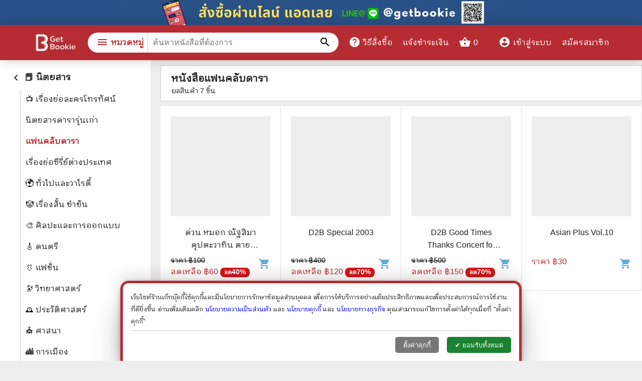

--- FILE ---
content_type: text/html; charset=utf-8
request_url: https://www.getbookie.com/products/1pp9tkz/38wqs0v
body_size: 22297
content:
<!DOCTYPE html><html lang="th"><head><meta charSet="utf-8"/><meta name="viewport" content="width=device-width,initial-scale=1"/><title class="jsx-d0da19866ec30726">หนังสือแฟนคลับดารา สั่งซื้อหนังสือแฟนคลับดารา ร้านเก็ทบุ๊คกี้</title><meta name="description" content="หนังสือแฟนคลับดารา สั่งซื้อหนังสือแฟนคลับดารา ร้านเก็ทบุ๊คกี้ ร้านหนังสือออนไลน์ส่งด่วนไวมาก ขายหนังสือทั้งมือหนึ่งและมือสอง กดเพื่อรับคูปองลดราคาหนังสือในหน้าเว็บ รับบัตรเครดิต" class="jsx-d0da19866ec30726"/><meta name="keywords" content="หนังสือ,ร้านหนังสือ,ขายหนังสือ,หนังสือน่าอ่าน,ร้านหนังสือออนไลน์,ร้านหนังสือออนไลน์,หนังสือ,หนังสือราคาถูก" class="jsx-d0da19866ec30726"/><meta property="og:type" content="website" class="jsx-d0da19866ec30726"/><meta property="og:url" content="https://www.getbookie.com/products/1pp9tkz/38wqs0v" class="jsx-d0da19866ec30726"/><meta property="og:title" content="หนังสือแฟนคลับดารา สั่งซื้อหนังสือแฟนคลับดารา ร้านเก็ทบุ๊คกี้" class="jsx-d0da19866ec30726"/><meta property="og:description" content="หนังสือแฟนคลับดารา สั่งซื้อหนังสือแฟนคลับดารา ร้านเก็ทบุ๊คกี้ ร้านหนังสือออนไลน์ส่งด่วนไวมาก ขายหนังสือทั้งมือหนึ่งและมือสอง กดเพื่อรับคูปองลดราคาหนังสือในหน้าเว็บ รับบัตรเครดิต" class="jsx-d0da19866ec30726"/><meta property="og:image" content="https://static.getbookie.com/category/image/2021/04/full/1618835166703-79.6328125-nlc96ccwzl-11.png"/><meta property="og:image:secure_url" content="category/image/2021/04/full/1618835166703-79.6328125-nlc96ccwzl-11.png"/><meta property="og:image:type" content="image/webp"/><meta property="og:image:width" content="1000"/><meta property="og:image:height" content="1000"/><meta property="og:image:alt" content="หนังสือแฟนคลับดารา สั่งซื้อหนังสือแฟนคลับดารา ร้านเก็ทบุ๊คกี้ ร้านหนังสือออนไลน์ส่งด่วนไวมาก ขายหนังสือทั้งมือหนึ่งและมือสอง กดเพื่อรับคูปองลดราคาหนังสือในหน้าเว็บ รับบัตรเครดิต"/><link rel="canonical" href="https://www.getbookie.com/products/1pp9tkz/38wqs0v" class="jsx-d0da19866ec30726"/><meta name="next-head-count" content="16"/><link rel="preconnect" href="https://www.google-analytics.com"/><link rel="preconnect" href="https://www.facebook.com"/><link rel="preconnect" href="https://connect.facebook.net"/><link rel="preconnect" href="https://www.googletagmanager.com"/><meta charSet="utf-8"/><link rel="shortcut icon" href="/static/favicon.png" type="image/png"/><link rel="icon" href="/static/favicon.png" type="image/png"/><meta http-equiv="Cache-Control" content="max-age=86400"/><meta name="google-site-verification" content="HgjNu0dMVMS60Akc9QMGR08djIlxKZO5LinTlrvraL8"/><meta name="p:domain_verify" content="0ada3512bda8ee264cb2e9d0ddff2b42"/><meta property="fb:app_id" content="1594103064203937"/><link rel="preload" href="/_next/static/css/0e505c78810f3281.css" as="style"/><link rel="stylesheet" href="/_next/static/css/0e505c78810f3281.css" data-n-g=""/><noscript data-n-css=""></noscript><script defer="" nomodule="" src="/_next/static/chunks/polyfills-5cd94c89d3acac5f.js" type="f18cf2bd9fbcce799b0bb2e0-text/javascript"></script><script src="/_next/static/chunks/webpack-5b52bbd3957923af.js" defer="" type="f18cf2bd9fbcce799b0bb2e0-text/javascript"></script><script src="/_next/static/chunks/framework-a87821de553db91d.js" defer="" type="f18cf2bd9fbcce799b0bb2e0-text/javascript"></script><script src="/_next/static/chunks/main-d8b1ff545a609496.js" defer="" type="f18cf2bd9fbcce799b0bb2e0-text/javascript"></script><script src="/_next/static/chunks/pages/_app-26580f36e0ae50e3.js" defer="" type="f18cf2bd9fbcce799b0bb2e0-text/javascript"></script><script src="/_next/static/chunks/75fc9c18-289ba7b5fb63f228.js" defer="" type="f18cf2bd9fbcce799b0bb2e0-text/javascript"></script><script src="/_next/static/chunks/63-aa2951d4b258d2cd.js" defer="" type="f18cf2bd9fbcce799b0bb2e0-text/javascript"></script><script src="/_next/static/chunks/395-4d79937260a9ab7c.js" defer="" type="f18cf2bd9fbcce799b0bb2e0-text/javascript"></script><script src="/_next/static/chunks/547-9b2136a49167c5ee.js" defer="" type="f18cf2bd9fbcce799b0bb2e0-text/javascript"></script><script src="/_next/static/chunks/194-cc99519f85a319d1.js" defer="" type="f18cf2bd9fbcce799b0bb2e0-text/javascript"></script><script src="/_next/static/chunks/595-ba1c76b7e2dbdcfd.js" defer="" type="f18cf2bd9fbcce799b0bb2e0-text/javascript"></script><script src="/_next/static/chunks/205-1af901d91fc95ad6.js" defer="" type="f18cf2bd9fbcce799b0bb2e0-text/javascript"></script><script src="/_next/static/chunks/pages/productList-8cffce4cf0e81432.js" defer="" type="f18cf2bd9fbcce799b0bb2e0-text/javascript"></script><script src="/_next/static/_F60HofU_VZhV21CLHkAF/_buildManifest.js" defer="" type="f18cf2bd9fbcce799b0bb2e0-text/javascript"></script><script src="/_next/static/_F60HofU_VZhV21CLHkAF/_ssgManifest.js" defer="" type="f18cf2bd9fbcce799b0bb2e0-text/javascript"></script><script src="/_next/static/_F60HofU_VZhV21CLHkAF/_middlewareManifest.js" defer="" type="f18cf2bd9fbcce799b0bb2e0-text/javascript"></script><style id="__jsx-4a8d6ac8816bb728">.left-menu-wrap.jsx-4a8d6ac8816bb728{display:inline-block;vertical-align:top;top:120px;bottom:0px;position:fixed;overflow-y:scroll;padding-top:42px;background:#fff;padding:20px;width:300px;z-index:2}.left-menu-wrap.jsx-4a8d6ac8816bb728 .close-button.jsx-4a8d6ac8816bb728{display:none;-webkit-border-radius:30px;-moz-border-radius:30px;border-radius:30px;border:1px solid#ccc;font-size:12px}.left-menu-wrap.jsx-4a8d6ac8816bb728 .category-name.jsx-4a8d6ac8816bb728 h1.jsx-4a8d6ac8816bb728{font-size:20px;margin-bottom:20px}.left-menu-wrap.jsx-4a8d6ac8816bb728 .filter-wrap.jsx-4a8d6ac8816bb728{margin-bottom:20px}.left-menu-wrap.jsx-4a8d6ac8816bb728 .filter-label.jsx-4a8d6ac8816bb728,.left-menu-wrap.jsx-4a8d6ac8816bb728 .filter-label.jsx-4a8d6ac8816bb728 a.jsx-4a8d6ac8816bb728{font-weight:bolder;margin-bottom:10px;font-size:18px}.left-menu-wrap.jsx-4a8d6ac8816bb728 .filter-label.jsx-4a8d6ac8816bb728 .material-icons.jsx-4a8d6ac8816bb728{margin-right:5px;vertical-align:top;margin-top:3px}.left-menu-wrap.jsx-4a8d6ac8816bb728 .filter-detail.jsx-4a8d6ac8816bb728 a.jsx-4a8d6ac8816bb728{margin-top:5px;display:block;padding-top:5px;padding-bottom:5px;-webkit-border-radius:15px;-moz-border-radius:15px;border-radius:15px;display:block;padding-left:10px}.left-menu-wrap.jsx-4a8d6ac8816bb728 .filter-detail.jsx-4a8d6ac8816bb728 a.jsx-4a8d6ac8816bb728:hover{color:#b72c32;font-weight:bolder}.left-menu-wrap.jsx-4a8d6ac8816bb728 .filter-detail.jsx-4a8d6ac8816bb728 a.active.jsx-4a8d6ac8816bb728{color:#b72c32;font-weight:bolder}.left-menu-wrap.jsx-4a8d6ac8816bb728 .filter-detail.jsx-4a8d6ac8816bb728 a.jsx-4a8d6ac8816bb728 input.jsx-4a8d6ac8816bb728{vertical-align:middle;margin-right:10px}.left-menu-wrap.jsx-4a8d6ac8816bb728 .filter-detail.jsx-4a8d6ac8816bb728 .filter-sub-category.jsx-4a8d6ac8816bb728{margin-left:20px;border-left:1px solid#ccc}@media(max-width:1200px){.left-menu-wrap.jsx-4a8d6ac8816bb728{top:100px}}@media(max-width:1100px){.left-menu-wrap.jsx-4a8d6ac8816bb728{top:140px}}@media(max-width:768px){.left-menu-wrap.jsx-4a8d6ac8816bb728{display:none;position:fixed;top:140px;left:0px;bottom:0px;right:0px;overflow-y:auto;width:auto!important;border:2px solid#ccc;z-index:1000;background:#fff;padding-top:20px}.left-menu-wrap.active.jsx-4a8d6ac8816bb728{display:block}.left-menu-wrap.active.jsx-4a8d6ac8816bb728 .close-button.jsx-4a8d6ac8816bb728{display:block;position:fixed;z-index:4;background:#fff;padding:2px;padding-left:10px;padding-right:10px;right:20px;top:150px}.left-menu-wrap.jsx-4a8d6ac8816bb728 .filter-detail.jsx-4a8d6ac8816bb728{overflow-y:none;height:auto;max-height:none}.left-menu-wrap.jsx-4a8d6ac8816bb728{width:100%}}@media(max-width:576px){.left-menu-wrap.jsx-4a8d6ac8816bb728{bottom:60px;top:100px;padding:10px}.left-menu-wrap.active.jsx-4a8d6ac8816bb728 .close-button.jsx-4a8d6ac8816bb728{top:110px}.left-menu-wrap.jsx-4a8d6ac8816bb728 .filter-wrap.jsx-4a8d6ac8816bb728{margin-bottom:10px}.left-menu-wrap.jsx-4a8d6ac8816bb728 .filter-wrap.jsx-4a8d6ac8816bb728 .filter-label.jsx-4a8d6ac8816bb728,.left-menu-wrap.jsx-4a8d6ac8816bb728 .filter-wrap.jsx-4a8d6ac8816bb728 .filter-label.jsx-4a8d6ac8816bb728 a.jsx-4a8d6ac8816bb728{font-weight:bolder;font-size:14px}.left-menu-wrap.jsx-4a8d6ac8816bb728 .filter-wrap.jsx-4a8d6ac8816bb728 .filter-label.jsx-4a8d6ac8816bb728 .material-icons.jsx-4a8d6ac8816bb728{font-size:15px}.left-menu-wrap.jsx-4a8d6ac8816bb728 .filter-detail.jsx-4a8d6ac8816bb728{font-size:14px}.left-menu-wrap.jsx-4a8d6ac8816bb728 .filter-detail.jsx-4a8d6ac8816bb728 .filter-sub-category.jsx-4a8d6ac8816bb728{margin-left:10px}}</style><style id="__jsx-d0da19866ec30726">.right-product-wrap{display:inline-block;vertical-align:top;min-height:-webkit-calc(100vh - 140px);min-height:-moz-calc(100vh - 140px);min-height:calc(100vh - 140px)}.right-product-wrap{margin-left:320px;width:-webkit-calc(100% - 320px);width:-moz-calc(100% - 320px);width:calc(100% - 320px)}.right-product-wrap h1{margin-top:20px}.not-found{text-align:center;font-size:20px;margin-top:30px;margin-bottom:30px}.top-filter{width:100%;margin-top:10px}.top-filter select{width:150px}.top-filter button{float:left}.top-filter button span{margin-left:10px}.result-info-wrap{border:1px solid#ccc;background:#fff;top:120px;z-index:2;margin-top:10px;padding:10px;padding-left:20px;line-height:30px;margin-bottom:10px}.result-info-wrap h1{display:block;font-size:20px;margin-top:0px;vertical-align:middle;margin-right:10px;padding-right:100px;height:30px;line-height:30px;overflow:hidden;white-space:nowrap;overflow:hidden;-o-text-overflow:ellipsis;text-overflow:ellipsis}.result-info-wrap .filter-button{display:none;height:20px;-webkit-border-radius:20px;-moz-border-radius:20px;border-radius:20px;line-height:18px;padding-left:10px;padding-right:10px;background:#b72c32;font-size:11px;margin-right:5px;position:absolute;right:0px;top:10px}.result-info-wrap .filter-button .material-icons{font-size:15px;margin-right:10px}.result-info-wrap .small-filter{display:block}.result-info-wrap .small-filter .btn{height:20px;-webkit-border-radius:20px;-moz-border-radius:20px;border-radius:20px;line-height:18px;padding-left:10px;padding-right:10px;background:#a5a5a5;font-size:11px;margin-right:5px}.category-pill-wrap{background:#fff;padding:20px;padding-top:10px;padding-bottom:20px;width:100%;margin-top:10px;margin-bottom:10px}.category-pill-wrap .category-pill{display:inline-block;vertical-align:top;width:20%;font-size:13px;margin-top:10px}.category-pill-wrap .category-pill.active,.category-pill-wrap .category-pill:hover{color:#b72c32;font-weight:bolder}.result-info-wrap .small-filter .btn .material-icons{font-size:12px;margin-left:5px}.result-num{font-size:14px;height:20px;line-height:20px}.product-list{background:#fff}.bottom-description{clear:both;margin-top:40px;padding:20px;background:#fff}@media(max-width:1200px){.product-list{margin-top:10px}.top-filter{padding-left:20px;padding-right:20px}.result-info-wrap{top:100px}.category-pill-wrap .category-pill{width:25%}}@media(max-width:1100px){.left-menu-wrap{top:140px}.result-info-wrap{top:139px}.category-pill-wrap .category-pill{width:33.33333333%}}@media(max-width:768px){.right-product-wrap{width:100%}.right-product-wrap{margin-left:0px}.result-info-wrap{padding-right:5px;margin-top:0px;right:0px;left:0px;margin-bottom:0px}.result-info-wrap .filter-button{display:inline-block;float:right}.category-pill-wrap{padding-top:10px;overflow-y:auto}}@media(max-width:576px){.result-info-wrap{top:100px;padding-left:10px}.category-pill-wrap{padding-left:10px}.category-pill-wrap .category-pill{width:50%}}@media(max-width:512px){.top-filter button{margin-bottom:10px;width:100%}.product-list{margin-top:10px}.top-filter{text-align:left;padding-left:20px;padding-right:20px}.top-filter select{width:100%}}@media(max-width:320px){.category-pill-wrap .category-pill{width:100%}}</style><style data-href="https://fonts.googleapis.com/css2?family=IBM+Plex+Sans+Thai+Looped:wght@400&family=Material+Icons&display=swap">@font-face{font-family:'IBM Plex Sans Thai Looped';font-style:normal;font-weight:400;font-display:swap;src:url(https://fonts.gstatic.com/l/font?kit=tss_AoJJRAhL3BTrK3r2xxbFhvKfyBB6l7hHT30LxBE&skey=5f21ec3c561f6558&v=v12) format('woff')}@font-face{font-family:'Material Icons';font-style:normal;font-weight:400;font-display:swap;src:url(https://fonts.gstatic.com/l/font?kit=flUhRq6tzZclQEJ-Vdg-IuiaDsNa&skey=4fbfe4498ec2960a&v=v145) format('woff')}.material-icons{font-family:'Material Icons';font-weight:normal;font-style:normal;font-size:24px;line-height:1;letter-spacing:normal;text-transform:none;display:inline-block;white-space:nowrap;word-wrap:normal;direction:ltr;font-feature-settings:'liga'}@font-face{font-family:'IBM Plex Sans Thai Looped';font-style:normal;font-weight:400;font-display:swap;src:url(https://fonts.gstatic.com/s/ibmplexsansthailooped/v12/tss_AoJJRAhL3BTrK3r2xxbFhvKfyBB6l7hHT30L9BiKoXOrFCUb6Q.woff2) format('woff2');unicode-range:U+0460-052F,U+1C80-1C8A,U+20B4,U+2DE0-2DFF,U+A640-A69F,U+FE2E-FE2F}@font-face{font-family:'IBM Plex Sans Thai Looped';font-style:normal;font-weight:400;font-display:swap;src:url(https://fonts.gstatic.com/s/ibmplexsansthailooped/v12/tss_AoJJRAhL3BTrK3r2xxbFhvKfyBB6l7hHT30L9AGKoXOrFCUb6Q.woff2) format('woff2');unicode-range:U+02D7,U+0303,U+0331,U+0E01-0E5B,U+200C-200D,U+25CC}@font-face{font-family:'IBM Plex Sans Thai Looped';font-style:normal;font-weight:400;font-display:swap;src:url(https://fonts.gstatic.com/s/ibmplexsansthailooped/v12/tss_AoJJRAhL3BTrK3r2xxbFhvKfyBB6l7hHT30L9BuKoXOrFCUb6Q.woff2) format('woff2');unicode-range:U+0100-02BA,U+02BD-02C5,U+02C7-02CC,U+02CE-02D7,U+02DD-02FF,U+0304,U+0308,U+0329,U+1D00-1DBF,U+1E00-1E9F,U+1EF2-1EFF,U+2020,U+20A0-20AB,U+20AD-20C0,U+2113,U+2C60-2C7F,U+A720-A7FF}@font-face{font-family:'IBM Plex Sans Thai Looped';font-style:normal;font-weight:400;font-display:swap;src:url(https://fonts.gstatic.com/s/ibmplexsansthailooped/v12/tss_AoJJRAhL3BTrK3r2xxbFhvKfyBB6l7hHT30L9BWKoXOrFCU.woff2) format('woff2');unicode-range:U+0000-00FF,U+0131,U+0152-0153,U+02BB-02BC,U+02C6,U+02DA,U+02DC,U+0304,U+0308,U+0329,U+2000-206F,U+20AC,U+2122,U+2191,U+2193,U+2212,U+2215,U+FEFF,U+FFFD}@font-face{font-family:'Material Icons';font-style:normal;font-weight:400;font-display:swap;src:url(https://fonts.gstatic.com/s/materialicons/v145/flUhRq6tzZclQEJ-Vdg-IuiaDsNcIhQ8tQ.woff2) format('woff2')}.material-icons{font-family:'Material Icons';font-weight:normal;font-style:normal;font-size:24px;line-height:1;letter-spacing:normal;text-transform:none;display:inline-block;white-space:nowrap;word-wrap:normal;direction:ltr;-webkit-font-feature-settings:'liga';-webkit-font-smoothing:antialiased}</style></head><body id="body"><div id="__next"><div class="header-ribbon-wrap"><a href="http://line.me/ti/p/@getbookie"><div class="pc"><span style="box-sizing:border-box;display:inline-block;overflow:hidden;width:initial;height:initial;background:none;opacity:1;border:0;margin:0;padding:0;position:relative;max-width:100%"><span style="box-sizing:border-box;display:block;width:initial;height:initial;background:none;opacity:1;border:0;margin:0;padding:0;max-width:100%"><img style="display:block;max-width:100%;width:initial;height:initial;background:none;opacity:1;border:0;margin:0;padding:0" alt="" aria-hidden="true" src="data:image/svg+xml,%3csvg%20xmlns=%27http://www.w3.org/2000/svg%27%20version=%271.1%27%20width=%27800%27%20height=%2750%27/%3e"/></span><img alt="" src="[data-uri]" decoding="async" data-nimg="intrinsic" style="position:absolute;top:0;left:0;bottom:0;right:0;box-sizing:border-box;padding:0;border:none;margin:auto;display:block;width:0;height:0;min-width:100%;max-width:100%;min-height:100%;max-height:100%"/><noscript><img alt="" srcSet="/_next/image?url=%2F_next%2Fstatic%2Fmedia%2Fribbon.de16d1a1.png&amp;w=828&amp;q=75 1x, /_next/image?url=%2F_next%2Fstatic%2Fmedia%2Fribbon.de16d1a1.png&amp;w=1920&amp;q=75 2x" src="/_next/image?url=%2F_next%2Fstatic%2Fmedia%2Fribbon.de16d1a1.png&amp;w=1920&amp;q=75" decoding="async" data-nimg="intrinsic" style="position:absolute;top:0;left:0;bottom:0;right:0;box-sizing:border-box;padding:0;border:none;margin:auto;display:block;width:0;height:0;min-width:100%;max-width:100%;min-height:100%;max-height:100%" loading="lazy"/></noscript></span></div><div class="mobile"><span style="box-sizing:border-box;display:inline-block;overflow:hidden;width:initial;height:initial;background:none;opacity:1;border:0;margin:0;padding:0;position:relative;max-width:100%"><span style="box-sizing:border-box;display:block;width:initial;height:initial;background:none;opacity:1;border:0;margin:0;padding:0;max-width:100%"><img style="display:block;max-width:100%;width:initial;height:initial;background:none;opacity:1;border:0;margin:0;padding:0" alt="" aria-hidden="true" src="data:image/svg+xml,%3csvg%20xmlns=%27http://www.w3.org/2000/svg%27%20version=%271.1%27%20width=%27320%27%20height=%2750%27/%3e"/></span><img alt="" src="[data-uri]" decoding="async" data-nimg="intrinsic" style="position:absolute;top:0;left:0;bottom:0;right:0;box-sizing:border-box;padding:0;border:none;margin:auto;display:block;width:0;height:0;min-width:100%;max-width:100%;min-height:100%;max-height:100%"/><noscript><img alt="" srcSet="/_next/image?url=%2F_next%2Fstatic%2Fmedia%2FribbonM.65517bfc.png&amp;w=384&amp;q=75 1x, /_next/image?url=%2F_next%2Fstatic%2Fmedia%2FribbonM.65517bfc.png&amp;w=640&amp;q=75 2x" src="/_next/image?url=%2F_next%2Fstatic%2Fmedia%2FribbonM.65517bfc.png&amp;w=640&amp;q=75" decoding="async" data-nimg="intrinsic" style="position:absolute;top:0;left:0;bottom:0;right:0;box-sizing:border-box;padding:0;border:none;margin:auto;display:block;width:0;height:0;min-width:100%;max-width:100%;min-height:100%;max-height:100%" loading="lazy"/></noscript></span></div></a></div><div class="jsx-d0da19866ec30726 container-fluid"><div class="jsx-4a8d6ac8816bb728 left-menu-wrap "><div class="jsx-4a8d6ac8816bb728 close-button">ปิดหน้าต่าง</div><div class="jsx-4a8d6ac8816bb728 filter-wrap"><div class="jsx-4a8d6ac8816bb728 filter-label"><a class="jsx-4a8d6ac8816bb728"><span class="jsx-4a8d6ac8816bb728 material-icons">keyboard_arrow_left</span>📕 นิตยสาร</a></div><div class="jsx-4a8d6ac8816bb728 filter-detail"><div class="jsx-4a8d6ac8816bb728 filter-sub-category"><a class="jsx-4a8d6ac8816bb728 ">📺 เรื่องย่อละครโทรทัศน์</a><a class="jsx-4a8d6ac8816bb728 ">นิตยสารดารารุ่นเก่า</a><a class="jsx-4a8d6ac8816bb728 active">แฟนคลับดารา</a><a class="jsx-4a8d6ac8816bb728 ">เรื่องย่อซีรี่ย์ต่างประเทศ</a><a class="jsx-4a8d6ac8816bb728 ">🌍 ทั่วไปและวาไรตี้</a><a class="jsx-4a8d6ac8816bb728 ">🤡 เรื่องสั้น ขำขัน</a><a class="jsx-4a8d6ac8816bb728 ">🎨 ศิลปะและการออกแบบ</a><a class="jsx-4a8d6ac8816bb728 ">🎸 ดนตรี</a><a class="jsx-4a8d6ac8816bb728 ">🩱 แฟชั่น</a><a class="jsx-4a8d6ac8816bb728 ">🔭 วิทยาศาสตร์</a><a class="jsx-4a8d6ac8816bb728 ">🕰️ ประวัติศาสตร์</a><a class="jsx-4a8d6ac8816bb728 ">⛪ ศาสนา</a><a class="jsx-4a8d6ac8816bb728 ">🏙️ การเมือง</a><a class="jsx-4a8d6ac8816bb728 ">⚽ กีฬา</a><a class="jsx-4a8d6ac8816bb728 ">🎞️ ภาพยนตร์</a><a class="jsx-4a8d6ac8816bb728 ">โมเดล</a><a class="jsx-4a8d6ac8816bb728 ">Gossip ดารา</a><a class="jsx-4a8d6ac8816bb728 ">👙 เซ็กซี่</a><a class="jsx-4a8d6ac8816bb728 ">วัยรุ่น</a><a class="jsx-4a8d6ac8816bb728 ">🥘 อาหาร</a><a class="jsx-4a8d6ac8816bb728 ">💄 สุขภาพและความงาม</a><a class="jsx-4a8d6ac8816bb728 ">🏠 แต่งบ้าน</a><a class="jsx-4a8d6ac8816bb728 ">🧳 ท่องเที่ยว</a><a class="jsx-4a8d6ac8816bb728 ">คู่มือเฉลยเกม</a><a class="jsx-4a8d6ac8816bb728 ">เกษตรและธรรมชาติ</a><a class="jsx-4a8d6ac8816bb728 ">แม่และเด็ก</a><a class="jsx-4a8d6ac8816bb728 ">ภาษาศาสตร์</a><a class="jsx-4a8d6ac8816bb728 ">ไอทีและเทคโนโลยี</a><a class="jsx-4a8d6ac8816bb728 ">นิตยสารเก่าราคาถูก</a><a class="jsx-4a8d6ac8816bb728 ">นางงามและการประกวด</a></div></div></div><div class="jsx-4a8d6ac8816bb728 filter-wrap"><div class="jsx-4a8d6ac8816bb728 filter-label"><span class="jsx-4a8d6ac8816bb728 material-icons">filter_alt</span>กรองอื่นๆ</div><div class="jsx-4a8d6ac8816bb728 filter-detail"><a class="jsx-4a8d6ac8816bb728 ">เราแนะนำ</a><a class="jsx-4a8d6ac8816bb728 ">ได้รับรางวัล</a><a class="jsx-4a8d6ac8816bb728 ">พิมพ์ครั้งแรก</a><a class="jsx-4a8d6ac8816bb728 ">มีลายเซ็นนักเขียน</a></div></div><div class="jsx-4a8d6ac8816bb728 filter-wrap"><div class="jsx-4a8d6ac8816bb728 filter-label"><span class="jsx-4a8d6ac8816bb728 material-icons">price_change</span>ราคา</div><div class="jsx-4a8d6ac8816bb728 filter-detail"><a class="jsx-4a8d6ac8816bb728 ">ไม่เกิน 50 บาท</a><a class="jsx-4a8d6ac8816bb728 ">51-100 บาท</a><a class="jsx-4a8d6ac8816bb728 ">101-200 บาท</a><a class="jsx-4a8d6ac8816bb728 ">201-350 บาท</a><a class="jsx-4a8d6ac8816bb728 ">351-500 บาท</a><a class="jsx-4a8d6ac8816bb728 ">501-850 บาท</a><a class="jsx-4a8d6ac8816bb728 ">851-1,200 บาท</a><a class="jsx-4a8d6ac8816bb728 ">มากกว่า 1,200 บาท</a></div></div><div class="jsx-4a8d6ac8816bb728 filter-wrap"><div class="jsx-4a8d6ac8816bb728 filter-label"><span class="jsx-4a8d6ac8816bb728 material-icons">view_quilt</span>ประเภทชุด</div><div class="jsx-4a8d6ac8816bb728 filter-detail"><a class="jsx-4a8d6ac8816bb728 ">จบในเล่ม</a><a class="jsx-4a8d6ac8816bb728 ">ขายแยกเล่ม</a><a class="jsx-4a8d6ac8816bb728 ">ครบเซ็ค</a><a class="jsx-4a8d6ac8816bb728 ">ขายยกเซ็ต (ไม่ครบ)</a></div></div><div class="jsx-4a8d6ac8816bb728 filter-wrap"><div class="jsx-4a8d6ac8816bb728 filter-label"><span class="jsx-4a8d6ac8816bb728 material-icons">fiber_new</span>วันที่ลงสินค้า</div><div class="jsx-4a8d6ac8816bb728 filter-detail"><a class="jsx-4a8d6ac8816bb728 ">มาใหม่ 7 วันล่าสุด</a><a class="jsx-4a8d6ac8816bb728 ">มาใหม่เดือนนี้</a><a class="jsx-4a8d6ac8816bb728 ">มาใหม่ ธ.ค. 25</a><a class="jsx-4a8d6ac8816bb728 ">มาใหม่ พ.ย. 25</a></div></div><div class="jsx-4a8d6ac8816bb728 filter-wrap"><div class="jsx-4a8d6ac8816bb728 filter-label"><span class="jsx-4a8d6ac8816bb728 material-icons">sort</span>เรียงลำดับตาม</div><div class="jsx-4a8d6ac8816bb728 filter-detail"><a class="jsx-4a8d6ac8816bb728 ">ล่าสุด</a><a class="jsx-4a8d6ac8816bb728 ">ราคาต่ำ-สูง</a><a class="jsx-4a8d6ac8816bb728 ">ยอดนิยม</a></div></div></div><div class="jsx-d0da19866ec30726 right-product-wrap"><div class="jsx-d0da19866ec30726 result-info-wrap"><h1 class="jsx-d0da19866ec30726">หนังสือแฟนคลับดารา</h1><button type="button" class="jsx-d0da19866ec30726  btn-default filter-button"><span class="jsx-d0da19866ec30726 material-icons">filter_alt</span>กรองผลลัพธ์</button><div class="jsx-d0da19866ec30726 result-num">ผลสินค้า <!-- -->7<!-- --> <!-- -->ชิ้น</div><div class="jsx-d0da19866ec30726 small-filter"></div></div><div class="jsx-d0da19866ec30726 product-list product-search"><div class="product-box"><div class="product-box-image"><a title="ด่วน หมอก ณัฐสิมา คุปตะวาทิน ตายสงบ...ถูกโรคร้ายคร่าชีวิต" href="/product/%E0%B8%94%E0%B9%88%E0%B8%A7%E0%B8%99-%E0%B8%AB%E0%B8%A1%E0%B8%AD%E0%B8%81-%E0%B8%93%E0%B8%B1%E0%B8%90%E0%B8%AA%E0%B8%B4%E0%B8%A1%E0%B8%B2-%E0%B8%84%E0%B8%B8%E0%B8%9B%E0%B8%95%E0%B8%B0%E0%B8%A7%E0%B8%B2%E0%B8%97%E0%B8%B4%E0%B8%99-%E0%B8%95%E0%B8%B2%E0%B8%A2%E0%B8%AA%E0%B8%87%E0%B8%9A%E0%B8%96%E0%B8%B9%E0%B8%81%E0%B9%82%E0%B8%A3%E0%B8%84%E0%B8%A3%E0%B9%89%E0%B8%B2%E0%B8%A2%E0%B8%84%E0%B8%A3%E0%B9%88%E0%B8%B2%E0%B8%8A%E0%B8%B5%E0%B8%A7%E0%B8%B4%E0%B8%95.html?book=1wbo2n9"><span style="box-sizing:border-box;display:inline-block;overflow:hidden;width:initial;height:initial;background:none;opacity:1;border:0;margin:0;padding:0;position:relative;max-width:100%"><span style="box-sizing:border-box;display:block;width:initial;height:initial;background:none;opacity:1;border:0;margin:0;padding:0;max-width:100%"><img style="display:block;max-width:100%;width:initial;height:initial;background:none;opacity:1;border:0;margin:0;padding:0" alt="" aria-hidden="true" src="data:image/svg+xml,%3csvg%20xmlns=%27http://www.w3.org/2000/svg%27%20version=%271.1%27%20width=%27300%27%20height=%27300%27/%3e"/></span><img alt="" src="[data-uri]" decoding="async" data-nimg="intrinsic" style="position:absolute;top:0;left:0;bottom:0;right:0;box-sizing:border-box;padding:0;border:none;margin:auto;display:block;width:0;height:0;min-width:100%;max-width:100%;min-height:100%;max-height:100%;object-fit:contain"/><noscript><img alt="" src="https://static.getbookie.com/product/image/2018/12/full/1544962035293-ด่วน-หมอก-ณัฐสิมา-คุปตะวาทิน-ตายสงบถูกโรคร้ายคร่าชีวิต.png" decoding="async" data-nimg="intrinsic" style="position:absolute;top:0;left:0;bottom:0;right:0;box-sizing:border-box;padding:0;border:none;margin:auto;display:block;width:0;height:0;min-width:100%;max-width:100%;min-height:100%;max-height:100%;object-fit:contain" loading="lazy"/></noscript></span><div class="product-badge-wrap"></div></a></div><div class="product-box-name"><a title="ด่วน หมอก ณัฐสิมา คุปตะวาทิน ตายสงบ...ถูกโรคร้ายคร่าชีวิต" href="/product/%E0%B8%94%E0%B9%88%E0%B8%A7%E0%B8%99-%E0%B8%AB%E0%B8%A1%E0%B8%AD%E0%B8%81-%E0%B8%93%E0%B8%B1%E0%B8%90%E0%B8%AA%E0%B8%B4%E0%B8%A1%E0%B8%B2-%E0%B8%84%E0%B8%B8%E0%B8%9B%E0%B8%95%E0%B8%B0%E0%B8%A7%E0%B8%B2%E0%B8%97%E0%B8%B4%E0%B8%99-%E0%B8%95%E0%B8%B2%E0%B8%A2%E0%B8%AA%E0%B8%87%E0%B8%9A%E0%B8%96%E0%B8%B9%E0%B8%81%E0%B9%82%E0%B8%A3%E0%B8%84%E0%B8%A3%E0%B9%89%E0%B8%B2%E0%B8%A2%E0%B8%84%E0%B8%A3%E0%B9%88%E0%B8%B2%E0%B8%8A%E0%B8%B5%E0%B8%A7%E0%B8%B4%E0%B8%95.html?book=1wbo2n9">ด่วน หมอก ณัฐสิมา คุปตะวาทิน ตายสงบ...ถูกโรคร้ายคร่าชีวิต</a></div><div class="product-box-bottom"><div class="product-box-price"><div class="discount-product-price">ราคา ฿<!-- -->100</div><div class="product-price">ลดเหลือ ฿<!-- -->60<!-- --> <div class="discount-percent"><small>ลด</small>40<!-- -->%</div></div></div><div class="product-add-to-cart-button-icon"><span class="material-icons">shopping_cart </span></div></div></div><div class="product-box"><div class="product-box-image"><a title="D2B Special 2003" href="/product/D2B-Special-2003.html?book=5j84u8"><span style="box-sizing:border-box;display:inline-block;overflow:hidden;width:initial;height:initial;background:none;opacity:1;border:0;margin:0;padding:0;position:relative;max-width:100%"><span style="box-sizing:border-box;display:block;width:initial;height:initial;background:none;opacity:1;border:0;margin:0;padding:0;max-width:100%"><img style="display:block;max-width:100%;width:initial;height:initial;background:none;opacity:1;border:0;margin:0;padding:0" alt="" aria-hidden="true" src="data:image/svg+xml,%3csvg%20xmlns=%27http://www.w3.org/2000/svg%27%20version=%271.1%27%20width=%27300%27%20height=%27300%27/%3e"/></span><img alt="" src="[data-uri]" decoding="async" data-nimg="intrinsic" style="position:absolute;top:0;left:0;bottom:0;right:0;box-sizing:border-box;padding:0;border:none;margin:auto;display:block;width:0;height:0;min-width:100%;max-width:100%;min-height:100%;max-height:100%;object-fit:contain"/><noscript><img alt="" src="https://static.getbookie.com/product/image/2019/09/full/1567340042703-d2b-special-2003-.png" decoding="async" data-nimg="intrinsic" style="position:absolute;top:0;left:0;bottom:0;right:0;box-sizing:border-box;padding:0;border:none;margin:auto;display:block;width:0;height:0;min-width:100%;max-width:100%;min-height:100%;max-height:100%;object-fit:contain" loading="lazy"/></noscript></span><div class="product-badge-wrap"></div></a></div><div class="product-box-name"><a title="D2B Special 2003" href="/product/D2B-Special-2003.html?book=5j84u8">D2B Special 2003</a></div><div class="product-box-bottom"><div class="product-box-price"><div class="discount-product-price">ราคา ฿<!-- -->400</div><div class="product-price">ลดเหลือ ฿<!-- -->120<!-- --> <div class="discount-percent"><small>ลด</small>70<!-- -->%</div></div></div><div class="product-add-to-cart-button-icon"><span class="material-icons">shopping_cart </span></div></div></div><div class="product-box"><div class="product-box-image"><a title="D2B Good Times Thanks Concert for Friends (มีโปสเตอร์)" href="/product/D2B-Good-Times-Thanks-Concert-for-Friends-%E0%B8%A1%E0%B8%B5%E0%B9%82%E0%B8%9B%E0%B8%AA%E0%B9%80%E0%B8%95%E0%B8%AD%E0%B8%A3%E0%B9%8C.html?book=2vg597p"><span style="box-sizing:border-box;display:inline-block;overflow:hidden;width:initial;height:initial;background:none;opacity:1;border:0;margin:0;padding:0;position:relative;max-width:100%"><span style="box-sizing:border-box;display:block;width:initial;height:initial;background:none;opacity:1;border:0;margin:0;padding:0;max-width:100%"><img style="display:block;max-width:100%;width:initial;height:initial;background:none;opacity:1;border:0;margin:0;padding:0" alt="" aria-hidden="true" src="data:image/svg+xml,%3csvg%20xmlns=%27http://www.w3.org/2000/svg%27%20version=%271.1%27%20width=%27300%27%20height=%27300%27/%3e"/></span><img alt="" src="[data-uri]" decoding="async" data-nimg="intrinsic" style="position:absolute;top:0;left:0;bottom:0;right:0;box-sizing:border-box;padding:0;border:none;margin:auto;display:block;width:0;height:0;min-width:100%;max-width:100%;min-height:100%;max-height:100%;object-fit:contain"/><noscript><img alt="" src="https://static.getbookie.com/product/image/2019/09/full/1567339701814-d2b-good-times-thanks-concert-for-friends-มีโปสเตอร์.png" decoding="async" data-nimg="intrinsic" style="position:absolute;top:0;left:0;bottom:0;right:0;box-sizing:border-box;padding:0;border:none;margin:auto;display:block;width:0;height:0;min-width:100%;max-width:100%;min-height:100%;max-height:100%;object-fit:contain" loading="lazy"/></noscript></span><div class="product-badge-wrap"></div></a></div><div class="product-box-name"><a title="D2B Good Times Thanks Concert for Friends (มีโปสเตอร์)" href="/product/D2B-Good-Times-Thanks-Concert-for-Friends-%E0%B8%A1%E0%B8%B5%E0%B9%82%E0%B8%9B%E0%B8%AA%E0%B9%80%E0%B8%95%E0%B8%AD%E0%B8%A3%E0%B9%8C.html?book=2vg597p">D2B Good Times Thanks Concert for Friends (มีโปสเตอร์)</a></div><div class="product-box-bottom"><div class="product-box-price"><div class="discount-product-price">ราคา ฿<!-- -->500</div><div class="product-price">ลดเหลือ ฿<!-- -->150<!-- --> <div class="discount-percent"><small>ลด</small>70<!-- -->%</div></div></div><div class="product-add-to-cart-button-icon"><span class="material-icons">shopping_cart </span></div></div></div><div class="product-box"><div class="product-box-image"><a title="Asian Plus Vol.10" href="/product/Asian-Plus-Vol10.html?book=5yhtfw"><span style="box-sizing:border-box;display:inline-block;overflow:hidden;width:initial;height:initial;background:none;opacity:1;border:0;margin:0;padding:0;position:relative;max-width:100%"><span style="box-sizing:border-box;display:block;width:initial;height:initial;background:none;opacity:1;border:0;margin:0;padding:0;max-width:100%"><img style="display:block;max-width:100%;width:initial;height:initial;background:none;opacity:1;border:0;margin:0;padding:0" alt="" aria-hidden="true" src="data:image/svg+xml,%3csvg%20xmlns=%27http://www.w3.org/2000/svg%27%20version=%271.1%27%20width=%27300%27%20height=%27300%27/%3e"/></span><img alt="" src="[data-uri]" decoding="async" data-nimg="intrinsic" style="position:absolute;top:0;left:0;bottom:0;right:0;box-sizing:border-box;padding:0;border:none;margin:auto;display:block;width:0;height:0;min-width:100%;max-width:100%;min-height:100%;max-height:100%;object-fit:contain"/><noscript><img alt="" src="https://static.getbookie.com/product/image/2025/08/full/1755452882-3026.177734375-aa52bda6-a49a-4d1d-8cf0-8908e73b2dc0.jpeg" decoding="async" data-nimg="intrinsic" style="position:absolute;top:0;left:0;bottom:0;right:0;box-sizing:border-box;padding:0;border:none;margin:auto;display:block;width:0;height:0;min-width:100%;max-width:100%;min-height:100%;max-height:100%;object-fit:contain" loading="lazy"/></noscript></span><div class="product-badge-wrap"></div></a></div><div class="product-box-name"><a title="Asian Plus Vol.10" href="/product/Asian-Plus-Vol10.html?book=5yhtfw">Asian Plus Vol.10</a></div><div class="product-box-bottom"><div class="product-box-price"><div class="product-price">ราคา ฿<!-- -->30</div></div><div class="product-add-to-cart-button-icon"><span class="material-icons">shopping_cart </span></div></div></div><div class="product-box"><div class="product-box-image"><a title="ซูเปอร์ เบิร์ด รีเทิร์น ธงไชย แมคอินไตย์" href="/product/%E0%B8%8B%E0%B8%B9%E0%B9%80%E0%B8%9B%E0%B8%AD%E0%B8%A3%E0%B9%8C-%E0%B9%80%E0%B8%9A%E0%B8%B4%E0%B8%A3%E0%B9%8C%E0%B8%94-%E0%B8%A3%E0%B8%B5%E0%B9%80%E0%B8%97%E0%B8%B4%E0%B8%A3%E0%B9%8C%E0%B8%99-%E0%B8%98%E0%B8%87%E0%B9%84%E0%B8%8A%E0%B8%A2-%E0%B9%81%E0%B8%A1%E0%B8%84%E0%B8%AD%E0%B8%B4%E0%B8%99%E0%B9%84%E0%B8%95%E0%B8%A2%E0%B9%8C.html?book=2t7y5po"><span style="box-sizing:border-box;display:inline-block;overflow:hidden;width:initial;height:initial;background:none;opacity:1;border:0;margin:0;padding:0;position:relative;max-width:100%"><span style="box-sizing:border-box;display:block;width:initial;height:initial;background:none;opacity:1;border:0;margin:0;padding:0;max-width:100%"><img style="display:block;max-width:100%;width:initial;height:initial;background:none;opacity:1;border:0;margin:0;padding:0" alt="" aria-hidden="true" src="data:image/svg+xml,%3csvg%20xmlns=%27http://www.w3.org/2000/svg%27%20version=%271.1%27%20width=%27300%27%20height=%27300%27/%3e"/></span><img alt="" src="[data-uri]" decoding="async" data-nimg="intrinsic" style="position:absolute;top:0;left:0;bottom:0;right:0;box-sizing:border-box;padding:0;border:none;margin:auto;display:block;width:0;height:0;min-width:100%;max-width:100%;min-height:100%;max-height:100%;object-fit:contain"/><noscript><img alt="" src="https://static.getbookie.com/product/image/2017/12/full/51596-209232-ซูเปอร์-เบิร์ด-รีเทิร์น-ธงไชย-แมคอินไตย์.png" decoding="async" data-nimg="intrinsic" style="position:absolute;top:0;left:0;bottom:0;right:0;box-sizing:border-box;padding:0;border:none;margin:auto;display:block;width:0;height:0;min-width:100%;max-width:100%;min-height:100%;max-height:100%;object-fit:contain" loading="lazy"/></noscript></span><div class="product-badge-wrap"></div></a></div><div class="product-box-name"><a title="ซูเปอร์ เบิร์ด รีเทิร์น ธงไชย แมคอินไตย์" href="/product/%E0%B8%8B%E0%B8%B9%E0%B9%80%E0%B8%9B%E0%B8%AD%E0%B8%A3%E0%B9%8C-%E0%B9%80%E0%B8%9A%E0%B8%B4%E0%B8%A3%E0%B9%8C%E0%B8%94-%E0%B8%A3%E0%B8%B5%E0%B9%80%E0%B8%97%E0%B8%B4%E0%B8%A3%E0%B9%8C%E0%B8%99-%E0%B8%98%E0%B8%87%E0%B9%84%E0%B8%8A%E0%B8%A2-%E0%B9%81%E0%B8%A1%E0%B8%84%E0%B8%AD%E0%B8%B4%E0%B8%99%E0%B9%84%E0%B8%95%E0%B8%A2%E0%B9%8C.html?book=2t7y5po">ซูเปอร์ เบิร์ด รีเทิร์น ธงไชย แมคอินไตย์</a></div><div class="product-box-bottom"><div class="product-box-price"><div class="discount-product-price">ราคา ฿<!-- -->350</div><div class="product-price">ลดเหลือ ฿<!-- -->105<!-- --> <div class="discount-percent"><small>ลด</small>70<!-- -->%</div></div></div><div class="product-add-to-cart-button-icon"><span class="material-icons">shopping_cart </span></div></div></div><div class="product-box"><div class="product-box-image"><a title="ธงไชย แมคอินไตย์  ศิลปินขวัญใจประชาชน" href="/product/%E0%B8%98%E0%B8%87%E0%B9%84%E0%B8%8A%E0%B8%A2-%E0%B9%81%E0%B8%A1%E0%B8%84%E0%B8%AD%E0%B8%B4%E0%B8%99%E0%B9%84%E0%B8%95%E0%B8%A2%E0%B9%8C-%E0%B8%A8%E0%B8%B4%E0%B8%A5%E0%B8%9B%E0%B8%B4%E0%B8%99%E0%B8%82%E0%B8%A7%E0%B8%B1%E0%B8%8D%E0%B9%83%E0%B8%88%E0%B8%9B%E0%B8%A3%E0%B8%B0%E0%B8%8A%E0%B8%B2%E0%B8%8A%E0%B8%99.html?book=39t9c9c"><span style="box-sizing:border-box;display:inline-block;overflow:hidden;width:initial;height:initial;background:none;opacity:1;border:0;margin:0;padding:0;position:relative;max-width:100%"><span style="box-sizing:border-box;display:block;width:initial;height:initial;background:none;opacity:1;border:0;margin:0;padding:0;max-width:100%"><img style="display:block;max-width:100%;width:initial;height:initial;background:none;opacity:1;border:0;margin:0;padding:0" alt="" aria-hidden="true" src="data:image/svg+xml,%3csvg%20xmlns=%27http://www.w3.org/2000/svg%27%20version=%271.1%27%20width=%27300%27%20height=%27300%27/%3e"/></span><img alt="" src="[data-uri]" decoding="async" data-nimg="intrinsic" style="position:absolute;top:0;left:0;bottom:0;right:0;box-sizing:border-box;padding:0;border:none;margin:auto;display:block;width:0;height:0;min-width:100%;max-width:100%;min-height:100%;max-height:100%;object-fit:contain"/><noscript><img alt="" src="https://static.getbookie.com/product/image/2017/06/full/45694-191344-ธงไชย-แมคอินไตย์-ศิลปินขวัญใจประชาชน.png" decoding="async" data-nimg="intrinsic" style="position:absolute;top:0;left:0;bottom:0;right:0;box-sizing:border-box;padding:0;border:none;margin:auto;display:block;width:0;height:0;min-width:100%;max-width:100%;min-height:100%;max-height:100%;object-fit:contain" loading="lazy"/></noscript></span><div class="product-badge-wrap"></div></a></div><div class="product-box-name"><a title="ธงไชย แมคอินไตย์  ศิลปินขวัญใจประชาชน" href="/product/%E0%B8%98%E0%B8%87%E0%B9%84%E0%B8%8A%E0%B8%A2-%E0%B9%81%E0%B8%A1%E0%B8%84%E0%B8%AD%E0%B8%B4%E0%B8%99%E0%B9%84%E0%B8%95%E0%B8%A2%E0%B9%8C-%E0%B8%A8%E0%B8%B4%E0%B8%A5%E0%B8%9B%E0%B8%B4%E0%B8%99%E0%B8%82%E0%B8%A7%E0%B8%B1%E0%B8%8D%E0%B9%83%E0%B8%88%E0%B8%9B%E0%B8%A3%E0%B8%B0%E0%B8%8A%E0%B8%B2%E0%B8%8A%E0%B8%99.html?book=39t9c9c">ธงไชย แมคอินไตย์  ศิลปินขวัญใจประชาชน</a></div><div class="product-box-bottom"><div class="product-box-price"><div class="discount-product-price">ราคา ฿<!-- -->550</div><div class="product-price">ลดเหลือ ฿<!-- -->165<!-- --> <div class="discount-percent"><small>ลด</small>70<!-- -->%</div></div></div><div class="product-add-to-cart-button-icon"><span class="material-icons">shopping_cart </span></div></div></div><div class="product-box"><div class="product-box-image"><a title="Ma Cherie มาเชรี Nadech &amp; Yaya" href="/product/Ma-Cherie-%E0%B8%A1%E0%B8%B2%E0%B9%80%E0%B8%8A%E0%B8%A3%E0%B8%B5-Nadech-Yaya.html?book=2ck65f2"><span style="box-sizing:border-box;display:inline-block;overflow:hidden;width:initial;height:initial;background:none;opacity:1;border:0;margin:0;padding:0;position:relative;max-width:100%"><span style="box-sizing:border-box;display:block;width:initial;height:initial;background:none;opacity:1;border:0;margin:0;padding:0;max-width:100%"><img style="display:block;max-width:100%;width:initial;height:initial;background:none;opacity:1;border:0;margin:0;padding:0" alt="" aria-hidden="true" src="data:image/svg+xml,%3csvg%20xmlns=%27http://www.w3.org/2000/svg%27%20version=%271.1%27%20width=%27300%27%20height=%27300%27/%3e"/></span><img alt="" src="[data-uri]" decoding="async" data-nimg="intrinsic" style="position:absolute;top:0;left:0;bottom:0;right:0;box-sizing:border-box;padding:0;border:none;margin:auto;display:block;width:0;height:0;min-width:100%;max-width:100%;min-height:100%;max-height:100%;object-fit:contain"/><noscript><img alt="" src="https://static.getbookie.com/product/image/2024/12/full/1733474419-2754.990234375-d04b36c1-cbe7-46da-8932-f50ebd524411.jpeg" decoding="async" data-nimg="intrinsic" style="position:absolute;top:0;left:0;bottom:0;right:0;box-sizing:border-box;padding:0;border:none;margin:auto;display:block;width:0;height:0;min-width:100%;max-width:100%;min-height:100%;max-height:100%;object-fit:contain" loading="lazy"/></noscript></span><div class="product-badge-wrap"></div></a></div><div class="product-box-name"><a title="Ma Cherie มาเชรี Nadech &amp; Yaya" href="/product/Ma-Cherie-%E0%B8%A1%E0%B8%B2%E0%B9%80%E0%B8%8A%E0%B8%A3%E0%B8%B5-Nadech-Yaya.html?book=2ck65f2">Ma Cherie มาเชรี Nadech &amp; Yaya</a></div><div class="product-box-bottom"><div class="product-box-price"><div class="discount-product-price">ราคา ฿<!-- -->200</div><div class="product-price">ลดเหลือ ฿<!-- -->60<!-- --> <div class="discount-percent"><small>ลด</small>70<!-- -->%</div></div></div><div class="product-add-to-cart-button-icon"><span class="material-icons">shopping_cart </span></div></div></div></div><div class="Page navigation pagination-wrap"><div class="pagination-mobile-button-wrap"><button class="page-button prev" disabled=""><span class="material-icons">arrow_back </span>หน้าที่แล้ว</button><button class="page-button next" disabled="">หน้าถัดไป<span class="material-icons">arrow_forward </span></button></div><div class="pagination-pc-button-wrap"><ul><li class="page-item prev disabled"><a class="page-link " tabindex="-1" role="button" aria-disabled="true" aria-label="Previous page" rel="prev">‹</a></li><li class="page-item number active"><a rel="canonical" role="button" class="page-link" tabindex="-1" aria-label="Page 1 is your current page" aria-current="page">1</a></li><li class="page-item next disabled"><a class="page-link " tabindex="-1" role="button" aria-disabled="true" aria-label="Next page" rel="next">›</a></li></ul></div></div></div></div><div class="header"><div class="header-inner container"><a class="header-logo" title="ร้านเก็ทบุ๊คกี้" href="/"><div class="pc"><span style="box-sizing:border-box;display:inline-block;overflow:hidden;width:initial;height:initial;background:none;opacity:1;border:0;margin:0;padding:0;position:relative;max-width:100%"><span style="box-sizing:border-box;display:block;width:initial;height:initial;background:none;opacity:1;border:0;margin:0;padding:0;max-width:100%"><img style="display:block;max-width:100%;width:initial;height:initial;background:none;opacity:1;border:0;margin:0;padding:0" alt="" aria-hidden="true" src="data:image/svg+xml,%3csvg%20xmlns=%27http://www.w3.org/2000/svg%27%20version=%271.1%27%20width=%2790%27%20height=%2740%27/%3e"/></span><img alt="ร้านเก็ทบุ๊คกี้" title="ร้านเก็ทบุ๊คกี้" src="[data-uri]" decoding="async" data-nimg="intrinsic" class="pc" style="position:absolute;top:0;left:0;bottom:0;right:0;box-sizing:border-box;padding:0;border:none;margin:auto;display:block;width:0;height:0;min-width:100%;max-width:100%;min-height:100%;max-height:100%"/><noscript><img alt="ร้านเก็ทบุ๊คกี้" title="ร้านเก็ทบุ๊คกี้" srcSet="/_next/image?url=%2F_next%2Fstatic%2Fmedia%2FgetbookieWhiteText.5b43fdf1.png&amp;w=96&amp;q=75 1x, /_next/image?url=%2F_next%2Fstatic%2Fmedia%2FgetbookieWhiteText.5b43fdf1.png&amp;w=256&amp;q=75 2x" src="/_next/image?url=%2F_next%2Fstatic%2Fmedia%2FgetbookieWhiteText.5b43fdf1.png&amp;w=256&amp;q=75" decoding="async" data-nimg="intrinsic" style="position:absolute;top:0;left:0;bottom:0;right:0;box-sizing:border-box;padding:0;border:none;margin:auto;display:block;width:0;height:0;min-width:100%;max-width:100%;min-height:100%;max-height:100%" class="pc" loading="lazy"/></noscript></span></div><div class="mobile"><span style="box-sizing:border-box;display:inline-block;overflow:hidden;width:initial;height:initial;background:none;opacity:1;border:0;margin:0;padding:0;position:relative;max-width:100%"><span style="box-sizing:border-box;display:block;width:initial;height:initial;background:none;opacity:1;border:0;margin:0;padding:0;max-width:100%"><img style="display:block;max-width:100%;width:initial;height:initial;background:none;opacity:1;border:0;margin:0;padding:0" alt="" aria-hidden="true" src="data:image/svg+xml,%3csvg%20xmlns=%27http://www.w3.org/2000/svg%27%20version=%271.1%27%20width=%2721%27%20height=%2730%27/%3e"/></span><img alt="ร้านเก็ทบุ๊คกี้" title="ร้านเก็ทบุ๊คกี้" src="[data-uri]" decoding="async" data-nimg="intrinsic" class="mobile" style="position:absolute;top:0;left:0;bottom:0;right:0;box-sizing:border-box;padding:0;border:none;margin:auto;display:block;width:0;height:0;min-width:100%;max-width:100%;min-height:100%;max-height:100%"/><noscript><img alt="ร้านเก็ทบุ๊คกี้" title="ร้านเก็ทบุ๊คกี้" srcSet="/_next/image?url=%2F_next%2Fstatic%2Fmedia%2FgetbookieWhite.95634fe9.png&amp;w=32&amp;q=75 1x, /_next/image?url=%2F_next%2Fstatic%2Fmedia%2FgetbookieWhite.95634fe9.png&amp;w=48&amp;q=75 2x" src="/_next/image?url=%2F_next%2Fstatic%2Fmedia%2FgetbookieWhite.95634fe9.png&amp;w=48&amp;q=75" decoding="async" data-nimg="intrinsic" style="position:absolute;top:0;left:0;bottom:0;right:0;box-sizing:border-box;padding:0;border:none;margin:auto;display:block;width:0;height:0;min-width:100%;max-width:100%;min-height:100%;max-height:100%" class="mobile" loading="lazy"/></noscript></span></div></a><div class="header-search"><div class="header-category-button"><span class="material-icons">menu </span>หมวดหมู่</div><form><label><input name="keyword" placeholder="ค้นหาหนังสือที่ต้องการ" class="header-search-input" value=""/><button type="submit" aria-label="ค้นหาหนังสือที่ต้องการ" class="header-search-button"><span class="material-icons">search </span></button></label></form></div><div class="header-menu"><a title="วิธีสั่งซื้อ" style="position:relative" href="/content/howToBuy"><span class="material-icons">help </span>วิธีสั่งซื้อ</a><a title="แจ้งชำระเงิน" style="position:relative" href="/confirmPayment">แจ้งชำระเงิน</a><a title="ตะกร้าสินค้า" class="header-cart-icon" style="position:relative" href="/cart"><span class="material-icons">shopping_basket</span></a></div><div class="header-member"><a href="#login"><span class="material-icons">account_circle </span>เข้าสู่ระบบ</a><a href="#register">สมัครสมาชิก</a></div></div><div class="header-category"><div class="header-category-title">หมวดหมู่สินค้า</div><div class="header-category-close"><span class="material-icons">clear</span></div><div class="container header-category-list"><div><a href="/%E0%B8%82%E0%B8%B2%E0%B8%A2%E0%B8%AB%E0%B8%99%E0%B8%B1%E0%B8%87%E0%B8%AA%E0%B8%B7%E0%B8%AD">หนังสือทั้งหมด</a><a style="color:#b72c32" href="/products/reward"><span class="material-icons">stars</span>สินค้าใช้เฉพาะแต้มเท่านั้น</a></div><div><a class="" href="/products/zs4pd0"><strong>📚 หนังสือทั่วไป</strong></a><div class="header-sub-category header-sub-category-zs4pd0"><a href="/products/zs4pd0/3t7gfl1">😁 จิตวิทยา พัฒนาตนเอง</a><a href="/products/zs4pd0/4bjw3js">👔 ธุรกิจ เศรษฐศาสตร์</a><a href="/products/zs4pd0/1bj3kxd">📜 ประวัติศาสตร์</a><a href="/products/zs4pd0/11ne2ic">👤 ประวัติบุคคล ประสบการณ์ชีวิต</a><a href="/products/zs4pd0/1nhdaki">🌠 โหราศาสตร์ การทำนาย</a><a href="/products/zs4pd0/u1wn6d">☸️ ธรรมะ ศาสนา ปรัชญา</a><a href="/products/zs4pd0/3cmh8gz">🏙️ การเมือง สังคมศาสตร์</a><a href="/products/zs4pd0/1v9m5by">🪦 งานศพ อนุสรณ์ต่างๆ</a><a href="/products/zs4pd0/25s0pjj">🧳 ท่องเที่ยว ประสบการณ์ท่องเที่ยว</a><a href="/products/zs4pd0/pj4yib">💃 งานอดิเรก อาชีพ</a><a href="/products/zs4pd0/3wgns9p">สารคดี</a><a href="/products/zs4pd0/2z0ax4z">🌎 สารคดี ความรู้รอบตัว</a><a href="/products/zs4pd0/sfoi3y">💎 เพชร พลอย อัญมณี</a><a href="/products/zs4pd0/1r9m3cz">🛸 วิทยาศาสตร์ คณิตศาสตร์</a><a href="/products/zs4pd0/1d2msd">🌾 พืช สัตว์</a><a href="/products/zs4pd0/25zgxgl">🥘 อาหาร สุขภาพ ความงาม</a><a href="/products/zs4pd0/8pcq39">👪 ครอบครัว การเลี้ยงลูก</a><a href="/products/zs4pd0/1esaob5">🏡 บ้านและสวน</a><a href="/products/zs4pd0/455rnga">🎸 ดนตรี ภาพยนตร์</a><a href="/products/zs4pd0/270kis0">⚽ กีฬา เกม</a><a href="/products/zs4pd0/fp6k3o">👸 นางงาม</a><a href="/products/zs4pd0/utyagd">🖥️ คอมพิวเตอร์ เทคโนโลยี</a><a href="/products/zs4pd0/nk66g7">หนังสือทั่วไป พ็อกเก็ตบุ๊ค</a></div></div><div><a class="" href="/products/1i3syxc"><strong>🦄 วรรณกรรม นิยาย เรื่องสั้น</strong></a><div class="header-sub-category header-sub-category-1i3syxc"><a href="/products/1i3syxc/2w3knch">🐇 เรื่องสั้น</a><a href="/products/1i3syxc/nllqen">🛖 วรรณคดีไทย นิทานพื้นบ้าน</a><a href="/products/1i3syxc/vaqsyn">👩‍🦳 นิยายไทยรุ่นเก่า</a><a href="/products/1i3syxc/2q1ykdd">🏵️ บทกวี บทกลอน</a><a href="/products/1i3syxc/3a1b4r0">🏞️ นิยายภาพ</a><a href="/products/1i3syxc/gkjxrh">👨‍❤️‍👨 นิยายวาย นิยายยูริ</a><a href="/products/1i3syxc/466dwp8">✍️ นิยายฟิคชั่น</a><a href="/products/1i3syxc/1ef7p5k">🌏 นิยายแปล</a><a href="/products/1i3syxc/2e83yc0">🏰 วรรณกรรมเยาวชน</a><a href="/products/1i3syxc/1iz22cl">🦄 แฟนตาซี</a><a href="/products/1i3syxc/3j55b7r">🛸 ไซไฟ วิทยาศาสตร์</a><a href="/products/1i3syxc/1my4tpx">🌟 นิยายไลท์โนเวล</a><a href="/products/1i3syxc/2t2fyf0">🏺 อิงประวัติศาสตร์</a><a href="/products/1i3syxc/1dme44u">🏮 นิยายจีน</a><a href="/products/1i3syxc/10oh6kq">🌞 นิยายแจ่มใส</a><a href="/products/1i3syxc/212m3ms">❤️ รัก โรแมนติก</a><a href="/products/1i3syxc/1blnowx">❤️‍🔥❤️‍🔥 นิยายรัก ราคาถูกสุด</a><a href="/products/1i3syxc/12u8wvz">💀 ผี สยองขวัญ ระทึกขวัญ</a><a href="/products/1i3syxc/1ha7qna">🎭 ดราม่า ชีวิต</a><a href="/products/1i3syxc/3jquuxi">🌔 ลึกลับ</a><a href="/products/1i3syxc/1ffjcn1">🔍 สืบสวน สอบสวน</a><a href="/products/1i3syxc/xtxq1y">⚔️ แอ็คชั่น ต่อสู้</a><a href="/products/1i3syxc/3vew3dm">⛺ ผจญภัย</a><a href="/products/1i3syxc/14qmlfy">😀 ตลก สนุกสนาน</a><a href="/products/1i3syxc/3lxkvgj">นิยาย วรรณกรรม</a></div></div><div><a class="" href="/products/40c5bj2"><strong>🎓 การศึกษา</strong></a><div class="header-sub-category header-sub-category-40c5bj2"><a href="/products/40c5bj2/4h7ac6r">⚖️ กฎหมาย</a><a href="/products/40c5bj2/357d6zp">💬 ภาษาศาสตร์</a><a href="/products/40c5bj2/2beea0n">💉 การแพทย์</a><a href="/products/40c5bj2/2ccdfy9">👮‍♀️ คู่มือเตรียมสอบราชการ</a><a href="/products/40c5bj2/1f3wdby">🏫 หนังสือเรียน</a><a href="/products/40c5bj2/3zbq65j">👩‍🏫 แนะแนวการศึกษา</a><a href="/products/40c5bj2/13v6mnp">การศึกษาและการสอน</a></div></div><div><a class="" href="/products/1iflmtw"><strong>😼 หนังสือการ์ตูน</strong></a><div class="header-sub-category header-sub-category-1iflmtw"><a href="/products/1iflmtw/4dca7e8">📚 การ์ตูนชุด</a><a href="/products/1iflmtw/2kzqfah">📗 การ์ตูนเล่มเดียวจบ</a><a href="/products/1iflmtw/35v8mii">👨‍❤️‍👨 การ์ตูนวาย การ์ตูนยูริ</a><a href="/products/1iflmtw/ckyux8">🕰️ การ์ตูนยุคเก่า</a><a href="/products/1iflmtw/468pnjr">❤️ รัก โรแมนติก</a><a href="/products/1iflmtw/1yo3xxj">🎭 ดราม่า ชีวิต เรื่องจริง</a><a href="/products/1iflmtw/2p037fi">💀 ผี สยองขวัญ ระทึกขวัญ</a><a href="/products/1iflmtw/1ebf9ma">🐾 เกี่ยวกับสัตว์</a><a href="/products/1iflmtw/2xrgbqu">🎻 การ์ตูนดนตรี</a><a href="/products/1iflmtw/id0v8s">🍳 การ์ตูนทำอาหาร</a><a href="/products/1iflmtw/1s3suff">🕵️‍♀️ สืบสวน สอบสวน</a><a href="/products/1iflmtw/3qjau0i">⚔️ ต่อสู้  แอ๊คชั่น</a><a href="/products/1iflmtw/44yzqfn">⚽ การ์ตูนกีฬา</a><a href="/products/1iflmtw/1i32e9m">😀 ตลก</a><a href="/products/1iflmtw/11jms49">🔮 แฟนตาซี</a><a href="/products/1iflmtw/36ohiox">🧗‍♂️ ผจญภัย ท่องเที่ยว</a><a href="/products/1iflmtw/46ciadt">👽 ไซไฟ</a><a href="/products/1iflmtw/3hvqy73">☠️ การ์ตูนผีไทย</a><a href="/products/1iflmtw/3b9sfqs">👩 สนพ.ยอดธิดา</a><a href="/products/1iflmtw/2kcadvn">☘️ สนพ.รักพิมพ์ Luckpim</a><a href="/products/1iflmtw/1shbwwr">🔵 สนพ.Phoenix Next</a><a href="/products/1iflmtw/35q84zc">🏳️‍🌈 สนพ.หมึกจีน</a><a href="/products/1iflmtw/pzgqq1">🟩 สนพ.บงกช</a><a href="/products/1iflmtw/2nli3q7">☀️ สนพ.วิบูลย์กิจ</a><a href="/products/1iflmtw/hrdgt1">🟦 สนพ.เนชั่น</a><a href="/products/1iflmtw/b8z1e2">⭕ สนพ.สยามอินเตอร์</a><a href="/products/1iflmtw/4hmm8e8">🔴 สนพ.บูรพัฒน์</a><a href="/products/1iflmtw/23mox1l">🔲 สนพ.Zenshu</a><a href="/products/1iflmtw/1uwvknn">💜 สนพ.Bly</a><a href="/products/1iflmtw/38iajm8">การ์ตูนรายเดือน รายสัปดาห์</a><a href="/products/1iflmtw/3olvt4d">การ์ตูนแก๊ก</a><a href="/products/1iflmtw/rikn86">หนังสือการ์ตูนภาษาญี่ปุ่น</a><a href="/products/1iflmtw/27jea4p">กล่อง BOXSET การ์ตูน</a><a href="/products/1iflmtw/uikty0">หนังสือการ์ตูน</a></div></div><div><a class="" href="/products/3i8luoa"><strong>🐲 หนังสือเด็ก</strong></a><div class="header-sub-category header-sub-category-3i8luoa"><a href="/products/3i8luoa/1jok2ed">🪐 ความรู้สำหรับเด็ก</a><a href="/products/3i8luoa/2wx1dyd">🐲 นิทาน</a></div></div><div><a class="" href="/products/1pp9tkz"><strong>📕 นิตยสาร</strong></a><div class="header-sub-category header-sub-category-1pp9tkz"><a href="/products/1pp9tkz/4gguf0h">📺 เรื่องย่อละครโทรทัศน์</a><a href="/products/1pp9tkz/w879ak">นิตยสารดารารุ่นเก่า</a><a href="/products/1pp9tkz/38wqs0v">แฟนคลับดารา</a><a href="/products/1pp9tkz/2q0iqwq">เรื่องย่อซีรี่ย์ต่างประเทศ</a><a href="/products/1pp9tkz/1frenms">🌍 ทั่วไปและวาไรตี้</a><a href="/products/1pp9tkz/20bw7qo">🤡 เรื่องสั้น ขำขัน</a><a href="/products/1pp9tkz/3kilk3l">🎨 ศิลปะและการออกแบบ</a><a href="/products/1pp9tkz/3tn8d9u">🎸 ดนตรี</a><a href="/products/1pp9tkz/2fj77pc">🩱 แฟชั่น</a><a href="/products/1pp9tkz/7ib92m">🔭 วิทยาศาสตร์</a><a href="/products/1pp9tkz/1fvvx6n">🕰️ ประวัติศาสตร์</a><a href="/products/1pp9tkz/2fctl5t">⛪ ศาสนา</a><a href="/products/1pp9tkz/18948k0">🏙️ การเมือง</a><a href="/products/1pp9tkz/2eavtcq">⚽ กีฬา</a><a href="/products/1pp9tkz/3bh95rw">🎞️ ภาพยนตร์</a><a href="/products/1pp9tkz/40xxgps">โมเดล</a><a href="/products/1pp9tkz/1dy0ea6">Gossip ดารา</a><a href="/products/1pp9tkz/4kgwcgq">👙 เซ็กซี่</a><a href="/products/1pp9tkz/38o34n5">วัยรุ่น</a><a href="/products/1pp9tkz/pqjla">🥘 อาหาร</a><a href="/products/1pp9tkz/22ld92i">💄 สุขภาพและความงาม</a><a href="/products/1pp9tkz/z3cqw1">🏠 แต่งบ้าน</a><a href="/products/1pp9tkz/xxzf89">🧳 ท่องเที่ยว</a><a href="/products/1pp9tkz/2dzyrzv">คู่มือเฉลยเกม</a><a href="/products/1pp9tkz/34trixl">เกษตรและธรรมชาติ</a><a href="/products/1pp9tkz/2ncave9">แม่และเด็ก</a><a href="/products/1pp9tkz/2gfgv0e">ภาษาศาสตร์</a><a href="/products/1pp9tkz/4ac1jur">ไอทีและเทคโนโลยี</a><a href="/products/1pp9tkz/mubkwn">นิตยสารเก่าราคาถูก</a><a href="/products/1pp9tkz/3qi7ho1">นางงามและการประกวด</a></div></div><div><a class="" href="/products/16w00jj"><strong>🌎 International Books</strong></a><div class="header-sub-category header-sub-category-16w00jj"><a href="/products/16w00jj/6m5f1c">🎨 Art and Design</a><a href="/products/16w00jj/17pqvvd">🤹‍♀️ Humor &amp; Entertainment</a><a href="/products/16w00jj/3qq5qbj">🏝️ Survival &amp; Emergency Preparedness</a><a href="/products/16w00jj/355bxpg">🦸‍♂️ Comics &amp; Graphic Novels</a><a href="/products/16w00jj/1czmgt3">🏺 Historical &amp; Political</a><a href="/products/16w00jj/3i16h4u">🌠 Astrology</a><a href="/products/16w00jj/2ap6e2l">⛪ Religion</a><a href="/products/16w00jj/1b1m1co">🧏‍♀️ Languages</a><a href="/products/16w00jj/13kuhbt">🪐 Science &amp; Math</a><a href="/products/16w00jj/4h31sri">🏋️‍♂️ Health and Well-Being</a><a href="/products/16w00jj/g7gbn5">🤳 Social Science</a><a href="/products/16w00jj/3gur6b4">😊 Self-Enrichment</a><a href="/products/16w00jj/nbnplb">👔 Business and Economics</a><a href="/products/16w00jj/2guzvr3">🖥️ Computers &amp; Technology</a><a href="/products/16w00jj/4ezih8c">🧑‍🏫 Education &amp; Teaching</a><a href="/products/16w00jj/3muh7am">🎶 Music &amp; Movie</a><a href="/products/16w00jj/1y6qrtv">🧒 Children&#x27;s Books</a><a href="/products/16w00jj/4jwpfie">👪 Family and Relationships</a><a href="/products/16w00jj/1ya53u5">🐕‍🦺 Animals</a><a href="/products/16w00jj/vwu0ol">🏛️ Politics &amp; Government</a><a href="/products/16w00jj/1vorlxd">⚙️ Engineering &amp; Transportation</a><a href="/products/16w00jj/qvtnin">⚖️ Law</a><a href="/products/16w00jj/1jggabj">👤 Biography</a><a href="/products/16w00jj/2qko73f">🍸 Food and Drink</a><a href="/products/16w00jj/1e5rxo4">💃 Hobbies and Collectibles</a><a href="/products/16w00jj/3mpl9zf">🖋️ Literature and Fiction</a><a href="/products/16w00jj/3k6bfsd">🧳 Travel Literature</a><a href="/products/16w00jj/428tt0h">⚽ Sports</a></div></div><div><a class="" href="/products/30mkrmp"><strong>🎲 Board Game</strong></a><div class="header-sub-category header-sub-category-30mkrmp"><a href="/products/30mkrmp/257dtpt">2️⃣ Used Board Game บอร์ดเกมมือสอง</a><a href="/products/30mkrmp/3i6vny5">🎉 Party</a><a href="/products/30mkrmp/12ij45o">🧠 Strategy</a><a href="/products/30mkrmp/449o5n6">🪅 Family</a><a href="/products/30mkrmp/4jr6qlc">♟️ Abstract</a><a href="/products/30mkrmp/39losa6">บอร์ดเกมแปลไทย</a><a href="/products/30mkrmp/3el8y6s">บอร์ดเกมโดยคนไทย</a><a href="/products/30mkrmp/33m4e3n">🎴 Card Sleeves ซองใส่การ์ด</a><a href="/products/30mkrmp/ggjabh">Board Game</a></div></div><div><a class="" href="/products/1s2ola1"><strong>📅 สินค้าอื่นๆ</strong></a><div class="header-sub-category header-sub-category-1s2ola1"><a href="/products/1s2ola1/4bcyp6c">📒 สมุดบันทึก</a><a href="/products/1s2ola1/2kxjh2z">🎥 ของสะสมจากหนังและการ์ตูน</a><a href="/products/1s2ola1/1l5awc7">📅 ปฏิทินเก่า</a><a href="/products/1s2ola1/1b587rb">อื่นๆ</a></div></div></div></div></div><div class="mobile-menu-bar"><a class="menu" href="/"><span class="material-icons">home </span>หน้าแรก</a><a class="menu" href="/cart"><span class="material-icons">shopping_basket </span>ตะกร้า (<!-- -->)</a><a class="menu"><span class="material-icons">face </span>เมนูลูกค้า</a></div><div class="footer"><div class="container"><div class="footer-col"><div class="footer-title">ร้านเก็ทบุ๊คกี้</div><div class="footer-menu"><a title="เกี่ยวกับเรา" href="/content/aboutUs">เกี่ยวกับเรา</a><a title="นโยบายทางธุรกิจ" href="/content/termsAndConditions">นโยบายทางธุรกิจ</a><a title="นโยบายความเป็นส่วนตัว" href="/privacyPolicy">นโยบายความเป็นส่วนตัว</a><a title="นโยบายคุกกี้" href="/cookiePolicy">นโยบายคุกกี้</a><a href="#" title="นโยบายคุกกี้">ตั้งค่าคุกกี้</a><hr/>© getbookie.com สงวนลิขสิทธิ์</div></div><div class="footer-col"><div class="footer-title">บริการลูกค้า</div><div class="footer-menu"><a title="แจ้งเลขพัสดุ" href="/content/tracking">แจ้งเลขพัสดุ</a><a title="วิธีการสั่งซื้อ" href="/content/howToBuy">วิธีการสั่งซื้อ</a><a title="รับซื้อหนังสือมือสอง" href="/content/buyUsedBook">รับซื้อหนังสือมือสอง</a></div></div><div class="footer-col"><div class="footer-title">เชื่อถือได้ 100%</div><div class="footer-menu">จดทะเบียนพาณิชย์ถูกต้อง มีหมายเลขพัสดุติดตามการจัดส่งได้ทุกขั้นตอน</div></div><div class="footer-col"><div class="footer-title">ติดต่อเรา</div><div class="footer-menu"><ul><li>เก็ทบุ๊คกี้ 39/476 หมู่ 6 ซอยประชาอุทิศ 125 ถนนประชาอุทิศ แขวงทุ่งครุ เขตทุ่งครุ กทม. 10140</li><li><a href="/contactUs">แผนที่ร้าน</a></li><li>โทร 094-161-4566</li><li>อีเมล <a href="/cdn-cgi/l/email-protection" class="__cf_email__" data-cfemail="0667626b6f68466163726469696d6f632865696b">[email&#160;protected]</a></li><li>เปิดบริการทุกวัน 09.00 - 20.00 น.</li><li>LINE ID:<!-- --> <a href="http://line.me/ti/p/@getbookie" title="แอดไลน์มาคุยกันที่ @getbookie">@getbookie</a><span style="box-sizing:border-box;display:inline-block;overflow:hidden;width:initial;height:initial;background:none;opacity:1;border:0;margin:0;padding:0;position:relative;max-width:100%"><span style="box-sizing:border-box;display:block;width:initial;height:initial;background:none;opacity:1;border:0;margin:0;padding:0;max-width:100%"><img style="display:block;max-width:100%;width:initial;height:initial;background:none;opacity:1;border:0;margin:0;padding:0" alt="" aria-hidden="true" src="data:image/svg+xml,%3csvg%20xmlns=%27http://www.w3.org/2000/svg%27%20version=%271.1%27%20width=%27250%27%20height=%27250%27/%3e"/></span><img alt="แอดไลน์มาคุยกันที่ @getbookie" src="[data-uri]" decoding="async" data-nimg="intrinsic" class="footer-qr" style="position:absolute;top:0;left:0;bottom:0;right:0;box-sizing:border-box;padding:0;border:none;margin:auto;display:block;width:0;height:0;min-width:100%;max-width:100%;min-height:100%;max-height:100%"/><noscript><img alt="แอดไลน์มาคุยกันที่ @getbookie" srcSet="/_next/image?url=%2F_next%2Fstatic%2Fmedia%2Flineqr.f02a51b8.png&amp;w=256&amp;q=75 1x, /_next/image?url=%2F_next%2Fstatic%2Fmedia%2Flineqr.f02a51b8.png&amp;w=640&amp;q=75 2x" src="/_next/image?url=%2F_next%2Fstatic%2Fmedia%2Flineqr.f02a51b8.png&amp;w=640&amp;q=75" decoding="async" data-nimg="intrinsic" style="position:absolute;top:0;left:0;bottom:0;right:0;box-sizing:border-box;padding:0;border:none;margin:auto;display:block;width:0;height:0;min-width:100%;max-width:100%;min-height:100%;max-height:100%" class="footer-qr" loading="lazy"/></noscript></span></li></ul></div></div></div></div></div><script data-cfasync="false" src="/cdn-cgi/scripts/5c5dd728/cloudflare-static/email-decode.min.js"></script><script id="__NEXT_DATA__" type="application/json">{"props":{"me":null,"promotions":[{"id":"3r3m7km","name":"😀นิตยสาร เกิน 100 ลด 40%","detail":"😀นิตยสาร เกิน 100 ลด 40%","excludeTags":["ไม่เข้าร่วมโปรโมชั่น","บอร์ดเกม"],"excludeCategoryIDs":[],"includeCategoryIDs":["4gguf0h","1pp9tkz","w879ak","38wqs0v","2q0iqwq","1frenms","20bw7qo","3kilk3l","3tn8d9u","2fj77pc","7ib92m","1fvvx6n","2fctl5t","18948k0","2eavtcq","3bh95rw","40xxgps","1dy0ea6","4kgwcgq","38o34n5","pqjla","22ld92i","z3cqw1","xxzf89","2dzyrzv","34trixl","2ncave9","2gfgv0e","4ac1jur","mubkwn","3qi7ho1"],"discountUnit":"percent","discountAmount":40,"productStartPrice":100,"minimumProductPrice":5,"maximumDiscountAmount":5000,"startAt":1753981200000,"endAt":1769878740000,"status":"enable","__typename":"Promotion"},{"id":"1s99rx7","name":"😀นิตยสาร เกิน 200 ลด 70%","detail":"😀นิตยสาร เกิน 200 ลด 70%","excludeTags":["ไม่เข้าร่วมโปรโมชั่น","บอร์ดเกม"],"excludeCategoryIDs":[],"includeCategoryIDs":["4gguf0h","1pp9tkz","38wqs0v","w879ak","2q0iqwq","1frenms","20bw7qo","3kilk3l","3tn8d9u","2fj77pc","7ib92m","1fvvx6n","2fctl5t","18948k0","2eavtcq","3bh95rw","40xxgps","4kgwcgq","1dy0ea6","38o34n5","pqjla","22ld92i","z3cqw1","xxzf89","2dzyrzv","34trixl","2ncave9","2gfgv0e","4ac1jur","mubkwn","3qi7ho1"],"discountUnit":"percent","discountAmount":70,"productStartPrice":200,"minimumProductPrice":5,"maximumDiscountAmount":5000,"startAt":1753981200000,"endAt":1769878740000,"status":"enable","__typename":"Promotion"},{"id":"3sqgrrx","name":"⭐เกิน 70.- ลด 15%","detail":"⭐เกิน 70.- ลด 15%","excludeTags":["ไม่เข้าร่วมโปรโมชั่น"],"excludeCategoryIDs":[],"includeCategoryIDs":[],"discountUnit":"percent","discountAmount":15,"productStartPrice":70,"minimumProductPrice":5,"maximumDiscountAmount":5000,"startAt":1767459600000,"endAt":1769878740000,"status":"enable","__typename":"Promotion"},{"id":"1vd283q","name":"⭐เกิน 100.- ลด 20%","detail":"⭐เกิน 100.- ลด 20%","excludeTags":["ไม่เข้าร่วมโปรโมชั่น"],"excludeCategoryIDs":[],"includeCategoryIDs":[],"discountUnit":"percent","discountAmount":20,"productStartPrice":100,"minimumProductPrice":5,"maximumDiscountAmount":5000,"startAt":1767459600000,"endAt":1769878740000,"status":"enable","__typename":"Promotion"},{"id":"1yg2d3g","name":"⭐เกิน 150.- ลด 25%","detail":"⭐เกิน 150.- ลด 25%","excludeTags":["ไม่เข้าร่วมโปรโมชั่น"],"excludeCategoryIDs":[],"includeCategoryIDs":[],"discountUnit":"percent","discountAmount":25,"productStartPrice":150,"minimumProductPrice":5,"maximumDiscountAmount":5000,"startAt":1767459600000,"endAt":1769878740000,"status":"enable","__typename":"Promotion"},{"id":"4keahh4","name":"⭐เกิน 250.- ลด 30%","detail":"⭐เกิน 250.- ลด 30%","excludeTags":["ไม่เข้าร่วมโปรโมชั่น"],"excludeCategoryIDs":[],"includeCategoryIDs":[],"discountUnit":"percent","discountAmount":30,"productStartPrice":250,"minimumProductPrice":5,"maximumDiscountAmount":5000,"startAt":1767459600000,"endAt":1769878740000,"status":"enable","__typename":"Promotion"},{"id":"1mqzkze","name":"⭐เกิน 300.- ลด 35%","detail":"⭐เกิน 300.- ลด 35%","excludeTags":["ไม่เข้าร่วมโปรโมชั่น"],"excludeCategoryIDs":[],"includeCategoryIDs":[],"discountUnit":"percent","discountAmount":35,"productStartPrice":300,"minimumProductPrice":5,"maximumDiscountAmount":5000,"startAt":1767459600000,"endAt":1769878740000,"status":"enable","__typename":"Promotion"},{"id":"sxxrqx","name":"⭐เกิน 500.- ลด 40%","detail":"⭐เกิน 500.- ลด 40%","excludeTags":["ไม่เข้าร่วมโปรโมชั่น"],"excludeCategoryIDs":[],"includeCategoryIDs":[],"discountUnit":"percent","discountAmount":40,"productStartPrice":500,"minimumProductPrice":5,"maximumDiscountAmount":5000,"startAt":1767459600000,"endAt":1769878740000,"status":"enable","__typename":"Promotion"}],"categories":[{"id":"zs4pd0","imageURL":"category/image/2021/04/full/1618835124131-96.1337890625-vc3jaciqcf-27.png","name":"📚 หนังสือทั่วไป","detailMiddlePage":"\u003cp\u003eเราได้รวบรวม\u003ca href=\"https://www.getbookie.com/products/zs4pd0\"\u003e\u003cstrong\u003eหนังสือ\u003c/strong\u003e\u003c/a\u003eน่าอ่านและหายากหลากหลายแนวไว้ให้คุณผู้อ่านได้เลือกอ่านมากมาย หวังว่าจะถูกใจนักอ่านทุกท่าน ร้านของเราได้คัดเลือกหนังสือคุณภาพ และหายากที่ไม่มีจำหน่ายตามร้านทั่วไปมาให้คุณผู้อ่านได้สะสมที่บ้านแล้ว หวังว่าคุณผู้อ่านจะถูกใจหนังสือน่าอ่านจากร้านหนังสือบุ๊คกี้\u003cbr /\u003e\nสั่งซื้อหนังสือมือสองออนไลน์ หนังสือหายาก บริการจัดส่งทั่วประเทศ หากยังไม่มีหนังสือที่คุณตามหา สามารถฝากร้านของเราตามหาหนังสือได้ โดยการแอดไลน์ Line id: @bookie เพื่อฝากร้านตามหาหนังสือ ถ้าทางร้านมีเข้ามาจะรีบแจ้งกลับไปยังนักอ่านทันที\u003c/p\u003e\n","subCategories":[{"id":"3t7gfl1","parentID":"zs4pd0","imageURL":null,"name":"😁 จิตวิทยา พัฒนาตนเอง","detailMiddlePage":null,"subCategories":[{"id":"34a8c3u","parentID":"3t7gfl1","imageURL":null,"name":"😁 จิตวิทยาทั่วไป","detailMiddlePage":null,"__typename":"Category"},{"id":"1h9ifqm","parentID":"3t7gfl1","imageURL":null,"name":"🫨 พลังจิต การสะกดจิต","detailMiddlePage":null,"__typename":"Category"},{"id":"3k85vkd","parentID":"3t7gfl1","imageURL":null,"name":"👄 การพูด","detailMiddlePage":null,"__typename":"Category"},{"id":"3dza8qd","parentID":"3t7gfl1","imageURL":null,"name":"💞 ความรัก","detailMiddlePage":null,"__typename":"Category"}],"__typename":"Category"},{"id":"4bjw3js","parentID":"zs4pd0","imageURL":null,"name":"👔 ธุรกิจ เศรษฐศาสตร์","detailMiddlePage":null,"subCategories":[{"id":"2ewmwyu","parentID":"4bjw3js","imageURL":null,"name":"👔 บริหารธุรกิจ การจัดการ","detailMiddlePage":null,"__typename":"Category"},{"id":"189dg7v","parentID":"4bjw3js","imageURL":null,"name":"📣 การตลาด","detailMiddlePage":null,"__typename":"Category"},{"id":"qid7w1","parentID":"4bjw3js","imageURL":null,"name":"💸 การเงิน การลงทุน","detailMiddlePage":null,"__typename":"Category"},{"id":"43jrcwa","parentID":"4bjw3js","imageURL":null,"name":"🏬 อสังหาริมทรัพย์","detailMiddlePage":null,"__typename":"Category"},{"id":"sbkcar","parentID":"4bjw3js","imageURL":null,"name":"📈 เศรษฐศาสตร์","detailMiddlePage":null,"__typename":"Category"}],"__typename":"Category"},{"id":"1bj3kxd","parentID":"zs4pd0","imageURL":null,"name":"📜 ประวัติศาสตร์","detailMiddlePage":null,"subCategories":[{"id":"31dw1ng","parentID":"1bj3kxd","imageURL":null,"name":"🕰️ ประวัติศาสตร์ทั่วไป","detailMiddlePage":null,"__typename":"Category"},{"id":"1hkmfo9","parentID":"1bj3kxd","imageURL":null,"name":"🐘 ประวัติศาสตร์ไทย","detailMiddlePage":null,"__typename":"Category"},{"id":"4991q2i","parentID":"1bj3kxd","imageURL":null,"name":"🌎 ประวัติศาสตร์ต่างประเทศ","detailMiddlePage":null,"__typename":"Category"}],"__typename":"Category"},{"id":"11ne2ic","parentID":"zs4pd0","imageURL":null,"name":"👤 ประวัติบุคคล ประสบการณ์ชีวิต","detailMiddlePage":null,"subCategories":[{"id":"32cnrdc","parentID":"11ne2ic","imageURL":null,"name":"🎉 ประสบการณ์ชีวิต","detailMiddlePage":null,"__typename":"Category"},{"id":"44onvid","parentID":"11ne2ic","imageURL":null,"name":"🧑‍💼 บุคคลทั่วไป","detailMiddlePage":null,"__typename":"Category"},{"id":"1s74nlx","parentID":"11ne2ic","imageURL":null,"name":"💼 นักธุรกิจ","detailMiddlePage":null,"__typename":"Category"},{"id":"2hng4k7","parentID":"11ne2ic","imageURL":null,"name":"🎖️ นักการเมือง","detailMiddlePage":null,"__typename":"Category"},{"id":"4ldfrwh","parentID":"11ne2ic","imageURL":null,"name":"🎥 บุคคลในวงการบันเทิง","detailMiddlePage":null,"__typename":"Category"},{"id":"36xmbci","parentID":"11ne2ic","imageURL":null,"name":"🔭 นักวิทยาศาสตร์และเทคโนโลยี","detailMiddlePage":null,"__typename":"Category"},{"id":"2imo6zn","parentID":"11ne2ic","imageURL":null,"name":"🛞 บุคคลทางศาสนา","detailMiddlePage":null,"__typename":"Category"},{"id":"17fs80x","parentID":"11ne2ic","imageURL":null,"name":"👑 ราชวงศ์","detailMiddlePage":null,"__typename":"Category"}],"__typename":"Category"},{"id":"1nhdaki","parentID":"zs4pd0","imageURL":null,"name":"🌠 โหราศาสตร์ การทำนาย","detailMiddlePage":null,"subCategories":[{"id":"1rzeov1","parentID":"1nhdaki","imageURL":null,"name":"🌠 โหราศาสตร์","detailMiddlePage":null,"__typename":"Category"},{"id":"3gpmn2l","parentID":"1nhdaki","imageURL":null,"name":"🪪 การตั้งชื่อ","detailMiddlePage":null,"__typename":"Category"},{"id":"2nr9kc6","parentID":"1nhdaki","imageURL":null,"name":"🏠 ฮวงจุ้ย","detailMiddlePage":null,"__typename":"Category"},{"id":"3g3drmw","parentID":"1nhdaki","imageURL":null,"name":"🔢 ตัวเลข","detailMiddlePage":null,"__typename":"Category"}],"__typename":"Category"},{"id":"u1wn6d","parentID":"zs4pd0","imageURL":null,"name":"☸️ ธรรมะ ศาสนา ปรัชญา","detailMiddlePage":null,"subCategories":[{"id":"4cujh04","parentID":"u1wn6d","imageURL":null,"name":"🧔‍♂️ ปรัชญา","detailMiddlePage":null,"__typename":"Category"},{"id":"40wa6oq","parentID":"u1wn6d","imageURL":null,"name":"🌔 ความเชื่อ เรื่องลึกลับ","detailMiddlePage":null,"__typename":"Category"},{"id":"1rzd0aq","parentID":"u1wn6d","imageURL":null,"name":"📿 เครื่องราง ไสยศาสตร์","detailMiddlePage":null,"__typename":"Category"},{"id":"3stixbd","parentID":"u1wn6d","imageURL":null,"name":"🟡 พระเครื่อง","detailMiddlePage":null,"__typename":"Category"},{"id":"34btha8","parentID":"u1wn6d","imageURL":null,"name":"☸️ ศาสนาพุทธ","detailMiddlePage":null,"__typename":"Category"},{"id":"4l6hm25","parentID":"u1wn6d","imageURL":null,"name":"⛪ ศาสนาคริสต์","detailMiddlePage":null,"__typename":"Category"},{"id":"10yt0j8","parentID":"u1wn6d","imageURL":null,"name":"🕌 ศาสนาอิสลาม","detailMiddlePage":null,"__typename":"Category"},{"id":"eevzkc","parentID":"u1wn6d","imageURL":null,"name":"ศาสนาอื่นๆ","detailMiddlePage":null,"__typename":"Category"}],"__typename":"Category"},{"id":"3cmh8gz","parentID":"zs4pd0","imageURL":null,"name":"🏙️ การเมือง สังคมศาสตร์","detailMiddlePage":null,"subCategories":[{"id":"44bc88k","parentID":"3cmh8gz","imageURL":null,"name":"🏙️ การเมือง การปกครอง","detailMiddlePage":null,"__typename":"Category"},{"id":"1aof3qh","parentID":"3cmh8gz","imageURL":null,"name":"🧑‍🌾 เศรษฐกิจ สังคม","detailMiddlePage":null,"__typename":"Category"}],"__typename":"Category"},{"id":"1v9m5by","parentID":"zs4pd0","imageURL":null,"name":"🪦 งานศพ อนุสรณ์ต่างๆ","detailMiddlePage":null,"subCategories":[{"id":"35jqdln","parentID":"1v9m5by","imageURL":null,"name":"🪦ที่ระลึกงานศพ","detailMiddlePage":null,"__typename":"Category"},{"id":"bhvjbs","parentID":"1v9m5by","imageURL":null,"name":"อนุสรณ์ต่างๆ","detailMiddlePage":null,"__typename":"Category"}],"__typename":"Category"},{"id":"25s0pjj","parentID":"zs4pd0","imageURL":null,"name":"🧳 ท่องเที่ยว ประสบการณ์ท่องเที่ยว","detailMiddlePage":null,"subCategories":[{"id":"27colhd","parentID":"25s0pjj","imageURL":null,"name":"🐘 เที่ยวประเทศไทย","detailMiddlePage":null,"__typename":"Category"},{"id":"18oa22m","parentID":"25s0pjj","imageURL":null,"name":"✈️ เที่ยวต่างประเทศ","detailMiddlePage":null,"__typename":"Category"},{"id":"j6bx4l","parentID":"25s0pjj","imageURL":null,"name":"🧳 ประสบการณ์ท่องเที่ยว","detailMiddlePage":null,"__typename":"Category"}],"__typename":"Category"},{"id":"pj4yib","parentID":"zs4pd0","imageURL":null,"name":"💃 งานอดิเรก อาชีพ","detailMiddlePage":null,"subCategories":[{"id":"2a7y52o","parentID":"pj4yib","imageURL":null,"name":"👩‍🎨 ศิลปะทั่วไป","detailMiddlePage":null,"__typename":"Category"},{"id":"h23gd6","parentID":"pj4yib","imageURL":null,"name":"📮 ของสะสม","detailMiddlePage":null,"__typename":"Category"},{"id":"4d04ngj","parentID":"pj4yib","imageURL":null,"name":"🎨 ภาพวาด","detailMiddlePage":null,"__typename":"Category"},{"id":"j8s6d","parentID":"pj4yib","imageURL":null,"name":"⚙️ การช่าง","detailMiddlePage":null,"__typename":"Category"},{"id":"3ttosbo","parentID":"pj4yib","imageURL":null,"name":"🏛️ สถาปัตยกรรม","detailMiddlePage":null,"__typename":"Category"},{"id":"1kka6w3","parentID":"pj4yib","imageURL":null,"name":"📷 ศิลปะภาพถ่าย กล้อง","detailMiddlePage":null,"__typename":"Category"},{"id":"1zlu5kx","parentID":"pj4yib","imageURL":null,"name":"🧶 งานฝีมือ","detailMiddlePage":null,"__typename":"Category"},{"id":"1est8oe","parentID":"pj4yib","imageURL":null,"name":"แนะแนวอาชีพ","detailMiddlePage":null,"__typename":"Category"}],"__typename":"Category"},{"id":"3wgns9p","parentID":"zs4pd0","imageURL":null,"name":"สารคดี","detailMiddlePage":null,"subCategories":[],"__typename":"Category"},{"id":"2z0ax4z","parentID":"zs4pd0","imageURL":null,"name":"🌎 สารคดี ความรู้รอบตัว","detailMiddlePage":null,"subCategories":[],"__typename":"Category"},{"id":"sfoi3y","parentID":"zs4pd0","imageURL":null,"name":"💎 เพชร พลอย อัญมณี","detailMiddlePage":null,"subCategories":[],"__typename":"Category"},{"id":"1r9m3cz","parentID":"zs4pd0","imageURL":null,"name":"🛸 วิทยาศาสตร์ คณิตศาสตร์","detailMiddlePage":null,"subCategories":[],"__typename":"Category"},{"id":"1d2msd","parentID":"zs4pd0","imageURL":"","name":"🌾 พืช สัตว์","detailMiddlePage":null,"subCategories":[{"id":"16sny3y","parentID":"1d2msd","imageURL":null,"name":"🌾 พืช เกษตรกรรม","detailMiddlePage":null,"__typename":"Category"},{"id":"6fbzex","parentID":"1d2msd","imageURL":null,"name":"🌿 สมุนไพร","detailMiddlePage":null,"__typename":"Category"},{"id":"2fff454","parentID":"1d2msd","imageURL":null,"name":"🐅 สัตว์","detailMiddlePage":null,"__typename":"Category"}],"__typename":"Category"},{"id":"25zgxgl","parentID":"zs4pd0","imageURL":null,"name":"🥘 อาหาร สุขภาพ ความงาม","detailMiddlePage":null,"subCategories":[{"id":"vtqsfd","parentID":"25zgxgl","imageURL":null,"name":"🥘 อาหาร เครื่องดื่ม","detailMiddlePage":null,"__typename":"Category"},{"id":"4dou3l4","parentID":"25zgxgl","imageURL":null,"name":"🏋️‍♀️ สุขภาพ","detailMiddlePage":null,"__typename":"Category"},{"id":"2d1gemg","parentID":"25zgxgl","imageURL":null,"name":"💄 ความงาม","detailMiddlePage":null,"__typename":"Category"}],"__typename":"Category"},{"id":"8pcq39","parentID":"zs4pd0","imageURL":null,"name":"👪 ครอบครัว การเลี้ยงลูก","detailMiddlePage":null,"subCategories":[],"__typename":"Category"},{"id":"1esaob5","parentID":"zs4pd0","imageURL":null,"name":"🏡 บ้านและสวน","detailMiddlePage":null,"subCategories":[],"__typename":"Category"},{"id":"455rnga","parentID":"zs4pd0","imageURL":null,"name":"🎸 ดนตรี ภาพยนตร์","detailMiddlePage":null,"subCategories":[{"id":"1if3d3e","parentID":"455rnga","imageURL":null,"name":"🎸 ดนตรี","detailMiddlePage":null,"__typename":"Category"},{"id":"2nzrg57","parentID":"455rnga","imageURL":null,"name":"🎞️ ภาพยนตร์","detailMiddlePage":null,"__typename":"Category"}],"__typename":"Category"},{"id":"270kis0","parentID":"zs4pd0","imageURL":null,"name":"⚽ กีฬา เกม","detailMiddlePage":null,"subCategories":[{"id":"h21bq9","parentID":"270kis0","imageURL":null,"name":"⚽ กีฬา","detailMiddlePage":null,"__typename":"Category"},{"id":"21l6y5r","parentID":"270kis0","imageURL":null,"name":"♟️ หมากฮอส หมากรุก โกะ","detailMiddlePage":null,"__typename":"Category"},{"id":"38a5p3z","parentID":"270kis0","imageURL":null,"name":"🎮 เกม","detailMiddlePage":null,"__typename":"Category"}],"__typename":"Category"},{"id":"fp6k3o","parentID":"zs4pd0","imageURL":null,"name":"👸 นางงาม","detailMiddlePage":null,"subCategories":[],"__typename":"Category"},{"id":"utyagd","parentID":"zs4pd0","imageURL":null,"name":"🖥️ คอมพิวเตอร์ เทคโนโลยี","detailMiddlePage":null,"subCategories":[{"id":"41px5w5","parentID":"utyagd","imageURL":null,"name":"🖥️ คอมพิวเตอร์","detailMiddlePage":null,"__typename":"Category"},{"id":"1m3h3zp","parentID":"utyagd","imageURL":null,"name":"🤖 เทคโนโลยี","detailMiddlePage":null,"__typename":"Category"}],"__typename":"Category"},{"id":"nk66g7","parentID":"zs4pd0","imageURL":"","name":"หนังสือทั่วไป พ็อกเก็ตบุ๊ค","detailMiddlePage":null,"subCategories":[],"__typename":"Category"}],"__typename":"Category"},{"id":"1i3syxc","imageURL":"category/image/2021/04/full/1618835137236-117.7177734375-ejo6hrs1aa-28.png","name":"🦄 วรรณกรรม นิยาย เรื่องสั้น","detailMiddlePage":"\u003cp\u003e\u003ca href=\"https://www.getbookie.com/products/1i3syxc\"\u003e\u003cstrong\u003eนิยาย\u003c/strong\u003e\u003c/a\u003eน่าอ่าน \u003ca href=\"https://www.getbookie.com/products/1i3syxc\"\u003e\u003cstrong\u003eนิยาย\u003c/strong\u003e\u003c/a\u003eไทยเก่าหายากที่แต่งโดยนักเขียนรุ่นเก่าหายาก มีขายเยอะมากๆที่ร้านหนังสือบุ๊คกี้ ผู้เขียนรุ่นเก่าคลาสสิค ที่มีชื่อเสียงในอดีต และปัจจุบันยังเป็นที่นิยมของนักอ่านอยู่ เช่น ทมยันตี, บุษยมาส, รงค์ วงษ์สวรรค์, แก้วเก้า, โสภาค สุวรรณ, ว.วินิจฉัยกุล, พนมเทียน, โสภี พรรณราย, เสนีย์ เสาวพงศ์, มนัสจรรยงค์, หยก บูรพา, ยาขอบ, กฤษณา อโศกสิน, ศุ บุญเลี้ยง, ส.พลายน้อย, คึกฤทธิ์ ปราโมช, พลตรีหลวงวิตรวาทการ, กนกเรขา, นิมิตร ภูมิถาวร, มาลา คำจันทร์, ศรีบูรพา และยังมีนักเขียน\u003ca href=\"https://www.getbookie.com/products/1i3syxc\"\u003e\u003cstrong\u003eนิยาย\u003c/strong\u003e\u003c/a\u003eอีกมากมายที่โด่งดัง และมีชื่อเสียง โดยแต่งเรื่องราวได้น่าสนใจ หักมุม ที่ผู้อ่านยังนิยมอ่านกันอยู่ปัจจุบัน\u003c/p\u003e\n","subCategories":[{"id":"2w3knch","parentID":"1i3syxc","imageURL":"category/image/2020/05/full/1590937335373-214.7158203125-4v9gchtj9tywi5l51t8y.png","name":"🐇 เรื่องสั้น","detailMiddlePage":"\u003cp\u003eนักเขียน\u003ca href=\"https://www.getbookie.com/products/2w3knch\"\u003e\u003cstrong\u003eเรื่องสั้น\u003c/strong\u003e\u003c/a\u003eที่มีชื่อเสียงในประเทศไทย เช่น หม่อมราชวงศ์คึกฤทธิ์ ปราโมช, กุหลาบ สายประดิษฐ์, คำพูน บุญทวี, สุวรรณี สุคนธา, เสนีย์ เสาวพงศ์, เสกสรรค์ ประเสริฐกุล, สุริยัน ศักดิ์ไธสง, ประภัสสร เสวิกุล และยังมีนักเขียน\u003ca href=\"https://www.getbookie.com/products/2w3knch\"\u003e\u003cstrong\u003eเรื่องสั้น\u003c/strong\u003e\u003c/a\u003eท่านอื่นๆอีกมากมาย สามารถติดตามได้ที่หมวดหมู่หนังสือเรื่องสั้น มีเรื่องสั้นที่น่าอ่านมากมาย\u003c/p\u003e\n","subCategories":[{"id":"2l9ucrh","parentID":"2w3knch","imageURL":"category/image/2018/10/full/1540493345032-c5.png","name":"🐇 เรื่องสั้นทั่วไป","detailMiddlePage":null,"__typename":"Category"},{"id":"2mpw3iy","parentID":"2w3knch","imageURL":null,"name":"👻 เรื่องผี","detailMiddlePage":null,"__typename":"Category"},{"id":"zhrql5","parentID":"2w3knch","imageURL":null,"name":"🤡 ตลก ทะลึ่ง","detailMiddlePage":null,"__typename":"Category"}],"__typename":"Category"},{"id":"nllqen","parentID":"1i3syxc","imageURL":null,"name":"🛖 วรรณคดีไทย นิทานพื้นบ้าน","detailMiddlePage":null,"subCategories":[],"__typename":"Category"},{"id":"vaqsyn","parentID":"1i3syxc","imageURL":null,"name":"👩‍🦳 นิยายไทยรุ่นเก่า","detailMiddlePage":null,"subCategories":[],"__typename":"Category"},{"id":"2q1ykdd","parentID":"1i3syxc","imageURL":null,"name":"🏵️ บทกวี บทกลอน","detailMiddlePage":null,"subCategories":[],"__typename":"Category"},{"id":"3a1b4r0","parentID":"1i3syxc","imageURL":null,"name":"🏞️ นิยายภาพ","detailMiddlePage":null,"subCategories":[],"__typename":"Category"},{"id":"gkjxrh","parentID":"1i3syxc","imageURL":null,"name":"👨‍❤️‍👨 นิยายวาย นิยายยูริ","detailMiddlePage":"\u003cp\u003eหนังสือนิยายวายมือสอง สภาพดี\u003c/p\u003e\n","subCategories":[],"__typename":"Category"},{"id":"466dwp8","parentID":"1i3syxc","imageURL":null,"name":"✍️ นิยายฟิคชั่น","detailMiddlePage":null,"subCategories":[],"__typename":"Category"},{"id":"1ef7p5k","parentID":"1i3syxc","imageURL":null,"name":"🌏 นิยายแปล","detailMiddlePage":null,"subCategories":[],"__typename":"Category"},{"id":"2e83yc0","parentID":"1i3syxc","imageURL":null,"name":"🏰 วรรณกรรมเยาวชน","detailMiddlePage":"\u003cp\u003eวรรณกรรมเยาวชนชั้นดีที่เยาวชนควรอ่าน เช่น โต๊ะโตะจัง, เจ้าชายน้อย, บ้านเล็กในป่าใหญ่, ต้นส้มแสนรัก, ชาร์ล็อตต์ แมงมุมเพื่อนรัก, โมโม่, ติสตู นักปลูกต้นไม้, โรงงานช็อคโกแล็ตมหัศจรรย์, แฮร์รี่ พอตเตอร์, เมื่อคุณตาคุณยายยังเด็ก, นาร์เนีย, ผีเสื้อและดอกไม้, สี่แผ่นดิน, บันทึกลับของแอนน์ แฟร้งค์, นิกกับพิม, คุณพ่อขายาว และยังมีเรื่องอื่นที่น่าสนใจและน่าอ่านอีกมาก\u003c/p\u003e\n","subCategories":[],"__typename":"Category"},{"id":"1iz22cl","parentID":"1i3syxc","imageURL":null,"name":"🦄 แฟนตาซี","detailMiddlePage":null,"subCategories":[],"__typename":"Category"},{"id":"3j55b7r","parentID":"1i3syxc","imageURL":null,"name":"🛸 ไซไฟ วิทยาศาสตร์","detailMiddlePage":null,"subCategories":[],"__typename":"Category"},{"id":"1my4tpx","parentID":"1i3syxc","imageURL":null,"name":"🌟 นิยายไลท์โนเวล","detailMiddlePage":null,"subCategories":[],"__typename":"Category"},{"id":"2t2fyf0","parentID":"1i3syxc","imageURL":null,"name":"🏺 อิงประวัติศาสตร์","detailMiddlePage":null,"subCategories":[],"__typename":"Category"},{"id":"1dme44u","parentID":"1i3syxc","imageURL":null,"name":"🏮 นิยายจีน","detailMiddlePage":null,"subCategories":[],"__typename":"Category"},{"id":"10oh6kq","parentID":"1i3syxc","imageURL":null,"name":"🌞 นิยายแจ่มใส","detailMiddlePage":null,"subCategories":[],"__typename":"Category"},{"id":"212m3ms","parentID":"1i3syxc","imageURL":null,"name":"❤️ รัก โรแมนติก","detailMiddlePage":null,"subCategories":[],"__typename":"Category"},{"id":"1blnowx","parentID":"1i3syxc","imageURL":null,"name":"❤️‍🔥❤️‍🔥 นิยายรัก ราคาถูกสุด","detailMiddlePage":null,"subCategories":[],"__typename":"Category"},{"id":"12u8wvz","parentID":"1i3syxc","imageURL":null,"name":"💀 ผี สยองขวัญ ระทึกขวัญ","detailMiddlePage":null,"subCategories":[],"__typename":"Category"},{"id":"1ha7qna","parentID":"1i3syxc","imageURL":null,"name":"🎭 ดราม่า ชีวิต","detailMiddlePage":null,"subCategories":[],"__typename":"Category"},{"id":"3jquuxi","parentID":"1i3syxc","imageURL":null,"name":"🌔 ลึกลับ","detailMiddlePage":null,"subCategories":[],"__typename":"Category"},{"id":"1ffjcn1","parentID":"1i3syxc","imageURL":null,"name":"🔍 สืบสวน สอบสวน","detailMiddlePage":null,"subCategories":[],"__typename":"Category"},{"id":"xtxq1y","parentID":"1i3syxc","imageURL":null,"name":"⚔️ แอ็คชั่น ต่อสู้","detailMiddlePage":null,"subCategories":[],"__typename":"Category"},{"id":"3vew3dm","parentID":"1i3syxc","imageURL":null,"name":"⛺ ผจญภัย","detailMiddlePage":null,"subCategories":[],"__typename":"Category"},{"id":"14qmlfy","parentID":"1i3syxc","imageURL":null,"name":"😀 ตลก สนุกสนาน","detailMiddlePage":null,"subCategories":[],"__typename":"Category"},{"id":"3lxkvgj","parentID":"1i3syxc","imageURL":"category/image/2018/10/full/1539124964616-Categories_Novel.webp","name":"นิยาย วรรณกรรม","detailMiddlePage":null,"subCategories":[],"__typename":"Category"}],"__typename":"Category"},{"id":"40c5bj2","imageURL":"category/image/2021/04/full/1618835145734-67.6328125-cw15zwpqgq-29.png","name":"🎓 การศึกษา","detailMiddlePage":"\u003cp\u003eหนังสือเรียนราคาถูก\u003c/p\u003e\n","subCategories":[{"id":"4h7ac6r","parentID":"40c5bj2","imageURL":null,"name":"⚖️ กฎหมาย","detailMiddlePage":null,"subCategories":[],"__typename":"Category"},{"id":"357d6zp","parentID":"40c5bj2","imageURL":null,"name":"💬 ภาษาศาสตร์","detailMiddlePage":null,"subCategories":[{"id":"3vjwuvv","parentID":"357d6zp","imageURL":null,"name":"🐘ภาษาไทย","detailMiddlePage":null,"__typename":"Category"},{"id":"3ggpqj9","parentID":"357d6zp","imageURL":null,"name":"🗽ภาษาอังกฤษ","detailMiddlePage":null,"__typename":"Category"},{"id":"meopsc","parentID":"357d6zp","imageURL":null,"name":"🗽📖 ฝึกภาษาอังกฤษจากวรรณกรรม","detailMiddlePage":null,"__typename":"Category"},{"id":"32ft2c7","parentID":"357d6zp","imageURL":null,"name":"🏯ภาษาญี่ปุ่น","detailMiddlePage":null,"__typename":"Category"},{"id":"3ozxeo6","parentID":"357d6zp","imageURL":null,"name":"🏮ภาษาจีน","detailMiddlePage":null,"__typename":"Category"},{"id":"o92bpu","parentID":"357d6zp","imageURL":null,"name":"ภาษาเกาหลี","detailMiddlePage":null,"__typename":"Category"},{"id":"80zovb","parentID":"357d6zp","imageURL":null,"name":"ภาษาฝรั่งเศส","detailMiddlePage":null,"__typename":"Category"},{"id":"3x7q1ev","parentID":"357d6zp","imageURL":null,"name":"ภาษาเยอรมัน","detailMiddlePage":null,"__typename":"Category"},{"id":"4kngx00","parentID":"357d6zp","imageURL":null,"name":"ภาษาอื่นๆ","detailMiddlePage":null,"__typename":"Category"},{"id":"1g944ef","parentID":"357d6zp","imageURL":null,"name":"การแปล","detailMiddlePage":null,"__typename":"Category"},{"id":"2z23gby","parentID":"357d6zp","imageURL":null,"name":"พจนานุกรม,สารานุกรม","detailMiddlePage":null,"__typename":"Category"}],"__typename":"Category"},{"id":"2beea0n","parentID":"40c5bj2","imageURL":null,"name":"💉 การแพทย์","detailMiddlePage":null,"subCategories":[],"__typename":"Category"},{"id":"2ccdfy9","parentID":"40c5bj2","imageURL":null,"name":"👮‍♀️ คู่มือเตรียมสอบราชการ","detailMiddlePage":null,"subCategories":[],"__typename":"Category"},{"id":"1f3wdby","parentID":"40c5bj2","imageURL":"category/image/2018/10/full/1539125055060-Categories_Study.webp","name":"🏫 หนังสือเรียน","detailMiddlePage":null,"subCategories":[{"id":"2xirs25","parentID":"1f3wdby","imageURL":null,"name":"แบบเรียนรุ่นเก่า","detailMiddlePage":null,"__typename":"Category"},{"id":"xvfpf6","parentID":"1f3wdby","imageURL":null,"name":"หนังสืออ่านนอกเวลา","detailMiddlePage":null,"__typename":"Category"},{"id":"2phrzf","parentID":"1f3wdby","imageURL":null,"name":"🧒 อนุบาล-ประถม","detailMiddlePage":null,"__typename":"Category"},{"id":"357c0vu","parentID":"1f3wdby","imageURL":null,"name":"มัธยมต้น","detailMiddlePage":null,"__typename":"Category"},{"id":"34ef17x","parentID":"1f3wdby","imageURL":null,"name":"มัธยมปลาย","detailMiddlePage":null,"__typename":"Category"},{"id":"77qgt4","parentID":"1f3wdby","imageURL":null,"name":"อาชีวศึกษา","detailMiddlePage":null,"__typename":"Category"},{"id":"e6v93w","parentID":"1f3wdby","imageURL":null,"name":"มหาวิทยาลัย","detailMiddlePage":null,"__typename":"Category"}],"__typename":"Category"},{"id":"3zbq65j","parentID":"40c5bj2","imageURL":null,"name":"👩‍🏫 แนะแนวการศึกษา","detailMiddlePage":null,"subCategories":[],"__typename":"Category"},{"id":"13v6mnp","parentID":"40c5bj2","imageURL":null,"name":"การศึกษาและการสอน","detailMiddlePage":null,"subCategories":[],"__typename":"Category"}],"__typename":"Category"},{"id":"1iflmtw","imageURL":"category/image/2021/04/full/1618835157027-160.5830078125-1qv66gvyli-8.png","name":"😼 หนังสือการ์ตูน","detailMiddlePage":"\u003cp\u003eหากคุณเป็นคนที่ชอบสะสม\u003ca href=\"https://www.getbookie.com/products/1iflmtw\"\u003e\u003cstrong\u003eหนังสือการ์ตูน\u003c/strong\u003e\u003c/a\u003e ชอบอ่านหนังสือการ์ตูน ติดตามที่นี่ได้เลย เว็บไซต์ร้านหนังสือบุ๊คกี้มีหนังสือการ์ตูนให้คุณผู้อ่านได้เลือกซื้อมากกว่า 10,000 เรื่อง และยังมีเข้ามาอีกเรื่อยๆนะคะ\u003c/p\u003e\n\n\u003cp\u003e\u003ca href=\"https://www.getbookie.com/products/1iflmtw\"\u003e\u003cstrong\u003eหนังสือการ์ตูน\u003c/strong\u003e\u003c/a\u003eเป็นที่นิยมของคนไทยเป็นอย่างมาก ด้วยความที่ลายเส้นสวย มีเอกลักษณ์เฉพาะตัวของอาจารย์นักวาดแต่ละท่านแล้ว ยังมีเนื้อเรื่องที่สนุกสนาน น่าติดตาม บางเรื่องหักมุม ทำให้ผู้อ่านเดาทางไม่ถูก เพิ่มความสนุกและอรรถรถให้กับหนังสือการ์ตูน\u003cstrong\u003e\u0026nbsp;\u003c/strong\u003eเป็นอย่างดี\u003c/p\u003e\n","subCategories":[{"id":"4dca7e8","parentID":"1iflmtw","imageURL":"category/image/2019/01/full/1546889620682-P9980653.webp","name":"📚 การ์ตูนชุด","detailMiddlePage":null,"subCategories":[],"__typename":"Category"},{"id":"2kzqfah","parentID":"1iflmtw","imageURL":null,"name":"📗 การ์ตูนเล่มเดียวจบ","detailMiddlePage":null,"subCategories":[],"__typename":"Category"},{"id":"35v8mii","parentID":"1iflmtw","imageURL":null,"name":"👨‍❤️‍👨 การ์ตูนวาย การ์ตูนยูริ","detailMiddlePage":null,"subCategories":[],"__typename":"Category"},{"id":"ckyux8","parentID":"1iflmtw","imageURL":null,"name":"🕰️ การ์ตูนยุคเก่า","detailMiddlePage":null,"subCategories":[],"__typename":"Category"},{"id":"468pnjr","parentID":"1iflmtw","imageURL":null,"name":"❤️ รัก โรแมนติก","detailMiddlePage":null,"subCategories":[],"__typename":"Category"},{"id":"1yo3xxj","parentID":"1iflmtw","imageURL":null,"name":"🎭 ดราม่า ชีวิต เรื่องจริง","detailMiddlePage":null,"subCategories":[],"__typename":"Category"},{"id":"2p037fi","parentID":"1iflmtw","imageURL":null,"name":"💀 ผี สยองขวัญ ระทึกขวัญ","detailMiddlePage":null,"subCategories":[],"__typename":"Category"},{"id":"1ebf9ma","parentID":"1iflmtw","imageURL":null,"name":"🐾 เกี่ยวกับสัตว์","detailMiddlePage":null,"subCategories":[],"__typename":"Category"},{"id":"2xrgbqu","parentID":"1iflmtw","imageURL":null,"name":"🎻 การ์ตูนดนตรี","detailMiddlePage":null,"subCategories":[],"__typename":"Category"},{"id":"id0v8s","parentID":"1iflmtw","imageURL":null,"name":"🍳 การ์ตูนทำอาหาร","detailMiddlePage":null,"subCategories":[],"__typename":"Category"},{"id":"1s3suff","parentID":"1iflmtw","imageURL":null,"name":"🕵️‍♀️ สืบสวน สอบสวน","detailMiddlePage":null,"subCategories":[],"__typename":"Category"},{"id":"3qjau0i","parentID":"1iflmtw","imageURL":null,"name":"⚔️ ต่อสู้  แอ๊คชั่น","detailMiddlePage":null,"subCategories":[],"__typename":"Category"},{"id":"44yzqfn","parentID":"1iflmtw","imageURL":null,"name":"⚽ การ์ตูนกีฬา","detailMiddlePage":null,"subCategories":[],"__typename":"Category"},{"id":"1i32e9m","parentID":"1iflmtw","imageURL":null,"name":"😀 ตลก","detailMiddlePage":null,"subCategories":[],"__typename":"Category"},{"id":"11jms49","parentID":"1iflmtw","imageURL":null,"name":"🔮 แฟนตาซี","detailMiddlePage":null,"subCategories":[],"__typename":"Category"},{"id":"36ohiox","parentID":"1iflmtw","imageURL":null,"name":"🧗‍♂️ ผจญภัย ท่องเที่ยว","detailMiddlePage":null,"subCategories":[],"__typename":"Category"},{"id":"46ciadt","parentID":"1iflmtw","imageURL":null,"name":"👽 ไซไฟ","detailMiddlePage":null,"subCategories":[],"__typename":"Category"},{"id":"3hvqy73","parentID":"1iflmtw","imageURL":null,"name":"☠️ การ์ตูนผีไทย","detailMiddlePage":null,"subCategories":[],"__typename":"Category"},{"id":"3b9sfqs","parentID":"1iflmtw","imageURL":null,"name":"👩 สนพ.ยอดธิดา","detailMiddlePage":null,"subCategories":[],"__typename":"Category"},{"id":"2kcadvn","parentID":"1iflmtw","imageURL":null,"name":"☘️ สนพ.รักพิมพ์ Luckpim","detailMiddlePage":null,"subCategories":[],"__typename":"Category"},{"id":"1shbwwr","parentID":"1iflmtw","imageURL":null,"name":"🔵 สนพ.Phoenix Next","detailMiddlePage":null,"subCategories":[],"__typename":"Category"},{"id":"35q84zc","parentID":"1iflmtw","imageURL":null,"name":"🏳️‍🌈 สนพ.หมึกจีน","detailMiddlePage":null,"subCategories":[],"__typename":"Category"},{"id":"pzgqq1","parentID":"1iflmtw","imageURL":null,"name":"🟩 สนพ.บงกช","detailMiddlePage":null,"subCategories":[],"__typename":"Category"},{"id":"2nli3q7","parentID":"1iflmtw","imageURL":null,"name":"☀️ สนพ.วิบูลย์กิจ","detailMiddlePage":null,"subCategories":[],"__typename":"Category"},{"id":"hrdgt1","parentID":"1iflmtw","imageURL":null,"name":"🟦 สนพ.เนชั่น","detailMiddlePage":null,"subCategories":[],"__typename":"Category"},{"id":"b8z1e2","parentID":"1iflmtw","imageURL":null,"name":"⭕ สนพ.สยามอินเตอร์","detailMiddlePage":null,"subCategories":[],"__typename":"Category"},{"id":"4hmm8e8","parentID":"1iflmtw","imageURL":null,"name":"🔴 สนพ.บูรพัฒน์","detailMiddlePage":null,"subCategories":[],"__typename":"Category"},{"id":"23mox1l","parentID":"1iflmtw","imageURL":null,"name":"🔲 สนพ.Zenshu","detailMiddlePage":null,"subCategories":[],"__typename":"Category"},{"id":"1uwvknn","parentID":"1iflmtw","imageURL":null,"name":"💜 สนพ.Bly","detailMiddlePage":null,"subCategories":[],"__typename":"Category"},{"id":"38iajm8","parentID":"1iflmtw","imageURL":null,"name":"การ์ตูนรายเดือน รายสัปดาห์","detailMiddlePage":null,"subCategories":[],"__typename":"Category"},{"id":"3olvt4d","parentID":"1iflmtw","imageURL":null,"name":"การ์ตูนแก๊ก","detailMiddlePage":null,"subCategories":[],"__typename":"Category"},{"id":"rikn86","parentID":"1iflmtw","imageURL":null,"name":"หนังสือการ์ตูนภาษาญี่ปุ่น","detailMiddlePage":null,"subCategories":[],"__typename":"Category"},{"id":"27jea4p","parentID":"1iflmtw","imageURL":"category/image/2018/10/full/1540493083151-c2.webp","name":"กล่อง BOXSET การ์ตูน","detailMiddlePage":null,"subCategories":[],"__typename":"Category"},{"id":"uikty0","parentID":"1iflmtw","imageURL":"category/image/2018/10/full/1540493266923-c4.webp","name":"หนังสือการ์ตูน","detailMiddlePage":null,"subCategories":[],"__typename":"Category"}],"__typename":"Category"},{"id":"3i8luoa","imageURL":"category/image/2021/04/full/1618835178085-87.484375-02j2tjc5qr-10.png","name":"🐲 หนังสือเด็ก","detailMiddlePage":null,"subCategories":[{"id":"1jok2ed","parentID":"3i8luoa","imageURL":null,"name":"🪐 ความรู้สำหรับเด็ก","detailMiddlePage":null,"subCategories":[],"__typename":"Category"},{"id":"2wx1dyd","parentID":"3i8luoa","imageURL":null,"name":"🐲 นิทาน","detailMiddlePage":null,"subCategories":[],"__typename":"Category"}],"__typename":"Category"},{"id":"1pp9tkz","imageURL":"category/image/2021/04/full/1618835166703-79.6328125-nlc96ccwzl-11.png","name":"📕 นิตยสาร","detailMiddlePage":"\u003cp\u003eปัจจุบัน\u003ca href=\"https://www.getbookie.com/products/1pp9tkz\"\u003e\u003cstrong\u003eนิตยสาร\u003c/strong\u003e\u003c/a\u003eหลายๆหัวได้ปิดตัวลงเยอะแยะมากมาย นักอ่านได้ห่างหายไปจากการซื้อนิตยสารเพื่ออัพเดทข่าวสาร แต่ยังมีกลุ่มผู้อ่านจำนวนไม่น้อยที่ชอบจับกระดาษ จับรูปเล่ม และยังคงเก็บสะสมนิตยสารเก่าอยู่ เพราะเป็นสิ่งที่ทรงคุณค่า และหาดูได้ยากในยุคปัจจุบัน เก็บไว้เป็นมรดกให้ลูกหลานดูว่าสมัยก่อนนิตยสารมีรูปร่างหน้าตาเป็นอย่างไร เนื้อหาด้านในนำเสนออะไร เป็นแนวทางในการศึกษาให้กับคนรุ่นใหม่ในปัจจุบันได้เป็นอย่างดี\u003c/p\u003e\n","subCategories":[{"id":"4gguf0h","parentID":"1pp9tkz","imageURL":null,"name":"📺 เรื่องย่อละครโทรทัศน์","detailMiddlePage":null,"subCategories":[],"__typename":"Category"},{"id":"w879ak","parentID":"1pp9tkz","imageURL":null,"name":"นิตยสารดารารุ่นเก่า","detailMiddlePage":null,"subCategories":[],"__typename":"Category"},{"id":"38wqs0v","parentID":"1pp9tkz","imageURL":null,"name":"แฟนคลับดารา","detailMiddlePage":null,"subCategories":[],"__typename":"Category"},{"id":"2q0iqwq","parentID":"1pp9tkz","imageURL":null,"name":"เรื่องย่อซีรี่ย์ต่างประเทศ","detailMiddlePage":null,"subCategories":[],"__typename":"Category"},{"id":"1frenms","parentID":"1pp9tkz","imageURL":null,"name":"🌍 ทั่วไปและวาไรตี้","detailMiddlePage":null,"subCategories":[],"__typename":"Category"},{"id":"20bw7qo","parentID":"1pp9tkz","imageURL":null,"name":"🤡 เรื่องสั้น ขำขัน","detailMiddlePage":null,"subCategories":[],"__typename":"Category"},{"id":"3kilk3l","parentID":"1pp9tkz","imageURL":null,"name":"🎨 ศิลปะและการออกแบบ","detailMiddlePage":null,"subCategories":[],"__typename":"Category"},{"id":"3tn8d9u","parentID":"1pp9tkz","imageURL":null,"name":"🎸 ดนตรี","detailMiddlePage":null,"subCategories":[],"__typename":"Category"},{"id":"2fj77pc","parentID":"1pp9tkz","imageURL":null,"name":"🩱 แฟชั่น","detailMiddlePage":null,"subCategories":[],"__typename":"Category"},{"id":"7ib92m","parentID":"1pp9tkz","imageURL":null,"name":"🔭 วิทยาศาสตร์","detailMiddlePage":null,"subCategories":[],"__typename":"Category"},{"id":"1fvvx6n","parentID":"1pp9tkz","imageURL":null,"name":"🕰️ ประวัติศาสตร์","detailMiddlePage":null,"subCategories":[],"__typename":"Category"},{"id":"2fctl5t","parentID":"1pp9tkz","imageURL":null,"name":"⛪ ศาสนา","detailMiddlePage":null,"subCategories":[],"__typename":"Category"},{"id":"18948k0","parentID":"1pp9tkz","imageURL":null,"name":"🏙️ การเมือง","detailMiddlePage":null,"subCategories":[],"__typename":"Category"},{"id":"2eavtcq","parentID":"1pp9tkz","imageURL":null,"name":"⚽ กีฬา","detailMiddlePage":null,"subCategories":[],"__typename":"Category"},{"id":"3bh95rw","parentID":"1pp9tkz","imageURL":null,"name":"🎞️ ภาพยนตร์","detailMiddlePage":null,"subCategories":[],"__typename":"Category"},{"id":"40xxgps","parentID":"1pp9tkz","imageURL":null,"name":"โมเดล","detailMiddlePage":null,"subCategories":[],"__typename":"Category"},{"id":"1dy0ea6","parentID":"1pp9tkz","imageURL":null,"name":"Gossip ดารา","detailMiddlePage":null,"subCategories":[],"__typename":"Category"},{"id":"4kgwcgq","parentID":"1pp9tkz","imageURL":null,"name":"👙 เซ็กซี่","detailMiddlePage":null,"subCategories":[],"__typename":"Category"},{"id":"38o34n5","parentID":"1pp9tkz","imageURL":null,"name":"วัยรุ่น","detailMiddlePage":null,"subCategories":[],"__typename":"Category"},{"id":"pqjla","parentID":"1pp9tkz","imageURL":null,"name":"🥘 อาหาร","detailMiddlePage":null,"subCategories":[],"__typename":"Category"},{"id":"22ld92i","parentID":"1pp9tkz","imageURL":null,"name":"💄 สุขภาพและความงาม","detailMiddlePage":null,"subCategories":[],"__typename":"Category"},{"id":"z3cqw1","parentID":"1pp9tkz","imageURL":null,"name":"🏠 แต่งบ้าน","detailMiddlePage":null,"subCategories":[],"__typename":"Category"},{"id":"xxzf89","parentID":"1pp9tkz","imageURL":null,"name":"🧳 ท่องเที่ยว","detailMiddlePage":null,"subCategories":[],"__typename":"Category"},{"id":"2dzyrzv","parentID":"1pp9tkz","imageURL":null,"name":"คู่มือเฉลยเกม","detailMiddlePage":null,"subCategories":[],"__typename":"Category"},{"id":"34trixl","parentID":"1pp9tkz","imageURL":null,"name":"เกษตรและธรรมชาติ","detailMiddlePage":null,"subCategories":[],"__typename":"Category"},{"id":"2ncave9","parentID":"1pp9tkz","imageURL":null,"name":"แม่และเด็ก","detailMiddlePage":null,"subCategories":[],"__typename":"Category"},{"id":"2gfgv0e","parentID":"1pp9tkz","imageURL":null,"name":"ภาษาศาสตร์","detailMiddlePage":null,"subCategories":[],"__typename":"Category"},{"id":"4ac1jur","parentID":"1pp9tkz","imageURL":null,"name":"ไอทีและเทคโนโลยี","detailMiddlePage":null,"subCategories":[],"__typename":"Category"},{"id":"mubkwn","parentID":"1pp9tkz","imageURL":null,"name":"นิตยสารเก่าราคาถูก","detailMiddlePage":null,"subCategories":[],"__typename":"Category"},{"id":"3qi7ho1","parentID":"1pp9tkz","imageURL":null,"name":"นางงามและการประกวด","detailMiddlePage":null,"subCategories":[],"__typename":"Category"}],"__typename":"Category"},{"id":"16w00jj","imageURL":"category/image/2021/04/full/1618835198157-99.6708984375-eze8ohljp0-31.png","name":"🌎 International Books","detailMiddlePage":null,"subCategories":[{"id":"6m5f1c","parentID":"16w00jj","imageURL":null,"name":"🎨 Art and Design","detailMiddlePage":null,"subCategories":[{"id":"262np0c","parentID":"6m5f1c","imageURL":null,"name":"Architecture","detailMiddlePage":null,"__typename":"Category"},{"id":"nh9k7m","parentID":"6m5f1c","imageURL":null,"name":"Fashion Design","detailMiddlePage":null,"__typename":"Category"},{"id":"4ahs8oj","parentID":"6m5f1c","imageURL":null,"name":"Fine Arts","detailMiddlePage":null,"__typename":"Category"},{"id":"34hi0fk","parentID":"6m5f1c","imageURL":null,"name":"Graphic Design \u0026 Product Design","detailMiddlePage":null,"__typename":"Category"},{"id":"43ndrno","parentID":"6m5f1c","imageURL":null,"name":"Interior Design","detailMiddlePage":null,"__typename":"Category"},{"id":"346ftlg","parentID":"6m5f1c","imageURL":null,"name":"Photography","detailMiddlePage":null,"__typename":"Category"}],"__typename":"Category"},{"id":"17pqvvd","parentID":"16w00jj","imageURL":null,"name":"🤹‍♀️ Humor \u0026 Entertainment","detailMiddlePage":null,"subCategories":[],"__typename":"Category"},{"id":"3qq5qbj","parentID":"16w00jj","imageURL":null,"name":"🏝️ Survival \u0026 Emergency Preparedness","detailMiddlePage":null,"subCategories":[],"__typename":"Category"},{"id":"355bxpg","parentID":"16w00jj","imageURL":null,"name":"🦸‍♂️ Comics \u0026 Graphic Novels","detailMiddlePage":null,"subCategories":[],"__typename":"Category"},{"id":"1czmgt3","parentID":"16w00jj","imageURL":null,"name":"🏺 Historical \u0026 Political","detailMiddlePage":null,"subCategories":[],"__typename":"Category"},{"id":"3i16h4u","parentID":"16w00jj","imageURL":null,"name":"🌠 Astrology","detailMiddlePage":null,"subCategories":[],"__typename":"Category"},{"id":"2ap6e2l","parentID":"16w00jj","imageURL":null,"name":"⛪ Religion","detailMiddlePage":null,"subCategories":[],"__typename":"Category"},{"id":"1b1m1co","parentID":"16w00jj","imageURL":null,"name":"🧏‍♀️ Languages","detailMiddlePage":null,"subCategories":[],"__typename":"Category"},{"id":"13kuhbt","parentID":"16w00jj","imageURL":null,"name":"🪐 Science \u0026 Math","detailMiddlePage":null,"subCategories":[],"__typename":"Category"},{"id":"4h31sri","parentID":"16w00jj","imageURL":null,"name":"🏋️‍♂️ Health and Well-Being","detailMiddlePage":null,"subCategories":[],"__typename":"Category"},{"id":"g7gbn5","parentID":"16w00jj","imageURL":null,"name":"🤳 Social Science","detailMiddlePage":null,"subCategories":[],"__typename":"Category"},{"id":"3gur6b4","parentID":"16w00jj","imageURL":null,"name":"😊 Self-Enrichment","detailMiddlePage":null,"subCategories":[],"__typename":"Category"},{"id":"nbnplb","parentID":"16w00jj","imageURL":null,"name":"👔 Business and Economics","detailMiddlePage":null,"subCategories":[],"__typename":"Category"},{"id":"2guzvr3","parentID":"16w00jj","imageURL":null,"name":"🖥️ Computers \u0026 Technology","detailMiddlePage":null,"subCategories":[],"__typename":"Category"},{"id":"4ezih8c","parentID":"16w00jj","imageURL":null,"name":"🧑‍🏫 Education \u0026 Teaching","detailMiddlePage":null,"subCategories":[],"__typename":"Category"},{"id":"3muh7am","parentID":"16w00jj","imageURL":null,"name":"🎶 Music \u0026 Movie","detailMiddlePage":null,"subCategories":[],"__typename":"Category"},{"id":"1y6qrtv","parentID":"16w00jj","imageURL":null,"name":"🧒 Children's Books","detailMiddlePage":null,"subCategories":[],"__typename":"Category"},{"id":"4jwpfie","parentID":"16w00jj","imageURL":null,"name":"👪 Family and Relationships","detailMiddlePage":null,"subCategories":[],"__typename":"Category"},{"id":"1ya53u5","parentID":"16w00jj","imageURL":null,"name":"🐕‍🦺 Animals","detailMiddlePage":null,"subCategories":[],"__typename":"Category"},{"id":"vwu0ol","parentID":"16w00jj","imageURL":null,"name":"🏛️ Politics \u0026 Government","detailMiddlePage":null,"subCategories":[],"__typename":"Category"},{"id":"1vorlxd","parentID":"16w00jj","imageURL":null,"name":"⚙️ Engineering \u0026 Transportation","detailMiddlePage":null,"subCategories":[],"__typename":"Category"},{"id":"qvtnin","parentID":"16w00jj","imageURL":null,"name":"⚖️ Law","detailMiddlePage":null,"subCategories":[],"__typename":"Category"},{"id":"1jggabj","parentID":"16w00jj","imageURL":null,"name":"👤 Biography","detailMiddlePage":null,"subCategories":[],"__typename":"Category"},{"id":"2qko73f","parentID":"16w00jj","imageURL":null,"name":"🍸 Food and Drink","detailMiddlePage":null,"subCategories":[],"__typename":"Category"},{"id":"1e5rxo4","parentID":"16w00jj","imageURL":null,"name":"💃 Hobbies and Collectibles","detailMiddlePage":null,"subCategories":[{"id":"3fro72b","parentID":"1e5rxo4","imageURL":null,"name":"Transport - Air/Sea/Land","detailMiddlePage":null,"__typename":"Category"},{"id":"3l30kaj","parentID":"1e5rxo4","imageURL":null,"name":"Flower Arrangement \u0026 Garden","detailMiddlePage":null,"__typename":"Category"},{"id":"1jlr0wf","parentID":"1e5rxo4","imageURL":null,"name":"Crafts","detailMiddlePage":null,"__typename":"Category"},{"id":"4l5rjbi","parentID":"1e5rxo4","imageURL":null,"name":"Games","detailMiddlePage":null,"__typename":"Category"},{"id":"zpgxtl","parentID":"1e5rxo4","imageURL":null,"name":"Pets \u0026 Animal Care","detailMiddlePage":null,"__typename":"Category"},{"id":"abfhiq","parentID":"1e5rxo4","imageURL":null,"name":"🏠 Home Improvement \u0026 Design","detailMiddlePage":null,"__typename":"Category"}],"__typename":"Category"},{"id":"3mpl9zf","parentID":"16w00jj","imageURL":null,"name":"🖋️ Literature and Fiction","detailMiddlePage":null,"subCategories":[],"__typename":"Category"},{"id":"3k6bfsd","parentID":"16w00jj","imageURL":null,"name":"🧳 Travel Literature","detailMiddlePage":null,"subCategories":[],"__typename":"Category"},{"id":"428tt0h","parentID":"16w00jj","imageURL":null,"name":"⚽ Sports","detailMiddlePage":null,"subCategories":[],"__typename":"Category"}],"__typename":"Category"},{"id":"30mkrmp","imageURL":"category/image/2021/04/full/1618835213605-101.3173828125-asb2ibpohd-33.png","name":"🎲 Board Game","detailMiddlePage":null,"subCategories":[{"id":"257dtpt","parentID":"30mkrmp","imageURL":null,"name":"2️⃣ Used Board Game บอร์ดเกมมือสอง","detailMiddlePage":null,"subCategories":[],"__typename":"Category"},{"id":"3i6vny5","parentID":"30mkrmp","imageURL":null,"name":"🎉 Party","detailMiddlePage":null,"subCategories":[],"__typename":"Category"},{"id":"12ij45o","parentID":"30mkrmp","imageURL":null,"name":"🧠 Strategy","detailMiddlePage":null,"subCategories":[],"__typename":"Category"},{"id":"449o5n6","parentID":"30mkrmp","imageURL":null,"name":"🪅 Family","detailMiddlePage":null,"subCategories":[],"__typename":"Category"},{"id":"4jr6qlc","parentID":"30mkrmp","imageURL":null,"name":"♟️ Abstract","detailMiddlePage":null,"subCategories":[],"__typename":"Category"},{"id":"39losa6","parentID":"30mkrmp","imageURL":null,"name":"บอร์ดเกมแปลไทย","detailMiddlePage":null,"subCategories":[],"__typename":"Category"},{"id":"3el8y6s","parentID":"30mkrmp","imageURL":"category/image/2019/07/full/1564099155002-1540666144778-Serial-Killer-เวอร์ชั่นใหม่กล่องแข็งกว่าเดิม-บอร์ดเกมไทย.webp","name":"บอร์ดเกมโดยคนไทย","detailMiddlePage":null,"subCategories":[],"__typename":"Category"},{"id":"33m4e3n","parentID":"30mkrmp","imageURL":"","name":"🎴 Card Sleeves ซองใส่การ์ด","detailMiddlePage":null,"subCategories":[],"__typename":"Category"},{"id":"ggjabh","parentID":"30mkrmp","imageURL":"category/image/2018/10/full/1540493219369-c3.webp","name":"Board Game","detailMiddlePage":null,"subCategories":[],"__typename":"Category"}],"__typename":"Category"},{"id":"1s2ola1","imageURL":"category/image/2021/04/full/1618835221870-112.0107421875-9ae7rvet4z-34.png","name":"📅 สินค้าอื่นๆ","detailMiddlePage":null,"subCategories":[{"id":"4bcyp6c","parentID":"1s2ola1","imageURL":"category/image/2021/04/full/1618835205483-105.50390625-unylgehiua-32.png","name":"📒 สมุดบันทึก","detailMiddlePage":null,"subCategories":[],"__typename":"Category"},{"id":"2kxjh2z","parentID":"1s2ola1","imageURL":"category/image/2019/05/full/1558956660266-P1360949.webp","name":"🎥 ของสะสมจากหนังและการ์ตูน","detailMiddlePage":null,"subCategories":[],"__typename":"Category"},{"id":"1l5awc7","parentID":"1s2ola1","imageURL":null,"name":"📅 ปฏิทินเก่า","detailMiddlePage":null,"subCategories":[],"__typename":"Category"},{"id":"1b587rb","parentID":"1s2ola1","imageURL":"category/image/2018/10/full/1539125164176-books-1617327_640.webp","name":"อื่นๆ","detailMiddlePage":null,"subCategories":[],"__typename":"Category"}],"__typename":"Category"}],"setting":{"REWARD_POINT_PRESET":{"1000":50,"2000":100,"3000":150,"4000":200,"5000":300,"7000":400,"10000":800},"METRO_PROVINCE_LIST":["10","73","12","13","11","74"],"TAG_TYPES":["custom","admin","frontPeople","publisher","writer","drawer","event"],"TAG_TYPE_LIST":{"custom":"อื่นๆ","frontPeople":"คนลงหน้าปก","publisher":"สำนักพิมพ์","writer":"ผู้แต่ง","drawer":"ผู้วาด","event":"เหตุการณ์","admin":"เฉพาะ Admin","subCategory":"หมวดย่อย"},"PRODUCT_STATUS_LIST":{"waitEditStep2":"Step 2","waitEditStep3":"Step 3","ok":"ลงขายปกติ","hide":"ซ่อน"},"PRODUCT_CONDITION_LIST":{"new":"ใหม่มือหนึ่ง","secondHand":"มือสอง","rental":"หนังสือจากร้านเช่า"},"PRODUCT_SET_TYPE_LIST":{"one":"จบในเล่ม","oneInSet":"ขายแยกเล่ม","set":"ครบเซ็ค","incompleteSet":"ขายยกเซ็ต (ไม่ครบ)"},"INVENTORY_STATUS_LIST":{"limit":"จำกัดจำนวน","unlimited":"ไม่จำกัด","outOfStock":"หมด"},"ORDER_STATUS_LIST":{"payment":"รอชำระเงิน","process":"กำลังจัดเตรียม","ship":"รอจัดส่ง","success":"จัดส่งแล้ว","cancel":"ยกเลิกแล้ว"},"CHANNEL_LIST":{"storeFront":"หน้าร้าน","getbookie":"เว็บ GetBookie","line":"Line","facebook":"Facebook","telephone":"โทรศัพท์","email":"E-mail","shopee":"Shopee","lazada":"Lazada","jd":"JD","grabMart":"Grab Mart","other":"อื่นๆ"},"PAYMENT_METHOD_LIST":{"transfer":"โอนเงิน","storeFront":"ชำระหน้าร้าน (เงินสด)","storeFrontCreditCard":"ชำระหน้าร้าน (Credit Card)","shopeePay":"ShopeePay","gateway":"ระบบอัตโนมัติ (Payment Gateway)","shopee":"Shopee","lazada":"Lazada","jd":"JD","truewallet":"True Money Wallet","other":"อื่นๆ"},"MPAY_METHOD_LIST":{"1":"mPay Wallet","2":"Counter","4":"Credit Card","7":"Rabbit"},"PAYMENT_STATUS_LIST":{"wait":"รอชำระเงิน","check":"รอตรวจสอบการชำระเงิน","success":"ชำระเงินสำเร็จแล้ว"},"PAYMENT_GATEWAY_STATUS_LIST":{"check":"รอตรวจสอบ","pending":"เริ่มชำระเงินแล้ว","process":"กำลังรอดำเนินการ","success":"ทำรายการสำเร็จแล้ว","fail":"ไม่สำเร็จ","expire":"หมดอายุ","cancel":"ยกเลิก","refund":"คืนเงินแล้ว"},"NEW_PRODUCT_PRESET_LIST":{"7d":"มาใหม่ 7 วันล่าสุด","1m":"มาใหม่เดือนนี้","2m":"มาใหม่ ธ.ค. 25","3m":"มาใหม่ พ.ย. 25"},"PRODUCT_LABEL_PRESET_LIST":{"recommended":"เราแนะนำ","awards":"ได้รับรางวัล","firstIssue":"พิมพ์ครั้งแรก","signature":"มีลายเซ็นนักเขียน"},"PRODUCT_FILTER_PRICE_PRESET_LIST":{"ไม่เกิน 50 บาท":{"min":-1,"max":50},"51-100 บาท":{"min":51,"max":100},"101-200 บาท":{"min":101,"max":200},"201-350 บาท":{"min":201,"max":350},"351-500 บาท":{"min":351,"max":500},"501-850 บาท":{"min":501,"max":850},"851-1,200 บาท":{"min":851,"max":1200},"มากกว่า 1,200 บาท":{"min":1201,"max":-1}},"BANK_LIST":["บัญชีธนาคารกสิกร","บัญชีธนาคารกรุงไทย","บัญชีธนาคารกรุงเทพ","บัญชีธนาคารไทยพาณิชย์","บัญชีธนาคารทหารไทย","บัญชีธนาคารกรุงศรี","QR Code","พร้อมเพย์","TrueMoney Wallet"],"OTHER_CONTENT_TYPE_LIST":{"howToBuy":"วิธีการสั่งซื้อ","aboutUs":"เกี่ยวกับเรา","privacyPolicy":"นโยบายความเป็นส่วนตัว","termsAndConditions":"นโยบายทางธุรกิจ","contactUs":"ติดต่อเรา","buyUsedBook":"รับซื้อหนังสือมือสอง","tracking":"แจ้งเลขพัสดุ","fastShop":"ช้อปลื่นโหลดเร็ว สั่งหนังสือออนไลน์ง่ายมากๆ","shipping":"การจัดส่งสินค้า","promoCode":"โปรโมชันและคูปองส่วนลด","ecommerceVerify":"ร้านค้าเชื่อถือได้จัดทะเบียนพาณิชย์ถูกต้อง","howToDeleteAccount":"วิธีลบบัญชีสมาชิก"},"PRODUCT_PLATFORM_LIST":{"lazada1":{"platform":"lazada","name":"Lazada GetBookie","username":"getbookie@gmail.com"},"lazada2":{"platform":"lazada","name":"Lazada GetBoardGame","username":"getboardgamecafe@gmail.com"},"lazada3":{"platform":"lazada","name":"Lazada SingDaiDai","username":"singdaidai@gmail.com"},"lazada4":{"platform":"lazada","name":"Lazada GetBookie2","username":"getbookie2@gmail.com"},"shopee1":{"platform":"shopee","name":"Shopee GetBookie","username":"getbookie@gmail.com"},"shopee2":{"platform":"shopee","name":"Shopee GetBookie2","username":"getbookie2@gmail.com"},"shopee3":{"platform":"shopee","name":"Shopee GetBookie3","username":"getbookie2@gmail.com"},"shopee4":{"platform":"shopee","name":"Shopee GetBookie5","username":"getbookie5@gmail.com"},"shopee5":{"platform":"shopee","name":"Shopee GetBoardGame","username":"getboardgamecafe@gmail.com"},"shopee6":{"platform":"shopee","name":"Shopee GetBookie4","username":"getbookie4@gmail.com"},"shopee7":{"platform":"shopee","name":"Shopee SingDaiDai","username":"singdaidai@gmail.com"},"shopee8":{"platform":"shopee","name":"Shopee GetbookieSuperSale","username":""},"shopee9":{"platform":"shopee","name":"Shopee GetBookie6","username":"getbookie6@gmail.com"},"shopee10":{"platform":"shopee","name":"Shopee GetBookie7","username":"getbookie6@gmail.com"},"jd1":{"platform":"jd","name":"JD GetBookie","username":"getbookie@gmail.com"},"jd2":{"platform":"jd","name":"JD GetBoardGame","username":"getboardgamecafe@gmail.com"},"tikTok1":{"platform":"tikTok","name":"TikTok GetBookie","username":""},"tikTok2":{"platform":"tikTok","name":"TikTok SingDaiDai","username":""}},"LOT_STATUS_LIST":{"wait":"รอจัดการ","done":"จัดการแล้ว"}},"products":[{"id":"1wbo2n9","issue":null,"name":"ด่วน หมอก ณัฐสิมา คุปตะวาทิน ตายสงบ...ถูกโรคร้ายคร่าชีวิต","price":100,"labels":[],"categoryIDs":["1pp9tkz","1dy0ea6","38wqs0v","1frenms"],"conditionDetail":"","isRewardPointOnly":false,"rewardPointPrice":0,"productImageURL":"product/image/2018/12/full/1544962035293-ด่วน-หมอก-ณัฐสิมา-คุปตะวาทิน-ตายสงบถูกโรคร้ายคร่าชีวิต.png","inventoryStatus":null,"categoryName":"📕 นิตยสาร -\u003e แฟนคลับดารา","tags":["ทั่วไปและวาไรตี้","นิตยสาร"],"__typename":"Product"},{"id":"5j84u8","issue":null,"name":"D2B Special 2003","price":400,"labels":[],"categoryIDs":["1pp9tkz","1dy0ea6","3tn8d9u","38o34n5","1frenms","38wqs0v"],"conditionDetail":"","isRewardPointOnly":false,"rewardPointPrice":0,"productImageURL":"product/image/2019/09/full/1567340042703-d2b-special-2003-.png","inventoryStatus":null,"categoryName":"📕 นิตยสาร -\u003e 🎸 ดนตรี","tags":["d2b special 2003","ทั่วไปและวาไรตี้","นิตยสาร"],"__typename":"Product"},{"id":"2vg597p","issue":null,"name":"D2B Good Times Thanks Concert for Friends (มีโปสเตอร์)","price":500,"labels":[],"categoryIDs":["1pp9tkz","38wqs0v","3tn8d9u","1dy0ea6","1frenms"],"conditionDetail":"","isRewardPointOnly":false,"rewardPointPrice":0,"productImageURL":"product/image/2019/09/full/1567339701814-d2b-good-times-thanks-concert-for-friends-มีโปสเตอร์.png","inventoryStatus":null,"categoryName":"📕 นิตยสาร -\u003e 🎸 ดนตรี","tags":["d2b good times thanks concert for friends (มีโปสเตอร์)","ทั่วไปและวาไรตี้","นิตยสาร"],"__typename":"Product"},{"id":"5yhtfw","issue":null,"name":"Asian Plus Vol.10","price":30,"labels":[],"categoryIDs":["1pp9tkz","1dy0ea6","38wqs0v","w879ak"],"conditionDetail":"","isRewardPointOnly":false,"rewardPointPrice":0,"productImageURL":"product/image/2025/08/full/1755452882-3026.177734375-aa52bda6-a49a-4d1d-8cf0-8908e73b2dc0.jpeg","inventoryStatus":null,"categoryName":"📕 นิตยสาร -\u003e นิตยสารดารารุ่นเก่า","tags":[],"__typename":"Product"},{"id":"2t7y5po","issue":null,"name":"ซูเปอร์ เบิร์ด รีเทิร์น ธงไชย แมคอินไตย์","price":350,"labels":[],"categoryIDs":["1pp9tkz","38wqs0v","1frenms"],"conditionDetail":"","isRewardPointOnly":false,"rewardPointPrice":0,"productImageURL":"product/image/2017/12/full/51596-209232-ซูเปอร์-เบิร์ด-รีเทิร์น-ธงไชย-แมคอินไตย์.png","inventoryStatus":null,"categoryName":"📕 นิตยสาร -\u003e แฟนคลับดารา","tags":["ทั่วไปและวาไรตี้","นิตยสาร"],"__typename":"Product"},{"id":"39t9c9c","issue":null,"name":"ธงไชย แมคอินไตย์  ศิลปินขวัญใจประชาชน","price":550,"labels":[],"categoryIDs":["1pp9tkz","38wqs0v","1frenms"],"conditionDetail":"","isRewardPointOnly":false,"rewardPointPrice":0,"productImageURL":"product/image/2017/06/full/45694-191344-ธงไชย-แมคอินไตย์-ศิลปินขวัญใจประชาชน.png","inventoryStatus":null,"categoryName":"📕 นิตยสาร -\u003e แฟนคลับดารา","tags":["ทั่วไปและวาไรตี้","นิตยสาร"],"__typename":"Product"},{"id":"2ck65f2","issue":null,"name":"Ma Cherie มาเชรี Nadech \u0026 Yaya","price":200,"labels":[],"categoryIDs":["1pp9tkz","38wqs0v"],"conditionDetail":"","isRewardPointOnly":false,"rewardPointPrice":0,"productImageURL":"product/image/2024/12/full/1733474419-2754.990234375-d04b36c1-cbe7-46da-8932-f50ebd524411.jpeg","inventoryStatus":null,"categoryName":"📕 นิตยสาร -\u003e แฟนคลับดารา","tags":[],"__typename":"Product"}],"pageInfo":{"page":1,"perPage":30,"totalPages":1,"totalRows":7,"orderBy":"","orderDirection":"","__typename":"PageInfo"},"listName":"productList"},"page":"/productList","query":{"categoryID":"1pp9tkz","subCategoryID":"38wqs0v"},"buildId":"_F60HofU_VZhV21CLHkAF","isFallback":false,"customServer":true,"gip":true,"appGip":true,"scriptLoader":[]}</script><script src="/cdn-cgi/scripts/7d0fa10a/cloudflare-static/rocket-loader.min.js" data-cf-settings="f18cf2bd9fbcce799b0bb2e0-|49" defer></script></body></html>

--- FILE ---
content_type: application/javascript; charset=UTF-8
request_url: https://www.getbookie.com/_next/static/chunks/395-4d79937260a9ab7c.js
body_size: 14455
content:
(self.webpackChunk_N_E=self.webpackChunk_N_E||[]).push([[395],{8127:function(e,t,r){"use strict";function i(e,t){(null==t||t>e.length)&&(t=e.length);for(var r=0,i=new Array(t);r<t;r++)i[r]=e[r];return i}function n(e,t,r){return t in e?Object.defineProperty(e,t,{value:r,enumerable:!0,configurable:!0,writable:!0}):e[t]=r,e}function a(e,t){return function(e){if(Array.isArray(e))return e}(e)||function(e,t){var r=null==e?null:"undefined"!==typeof Symbol&&e[Symbol.iterator]||e["@@iterator"];if(null!=r){var i,n,a=[],o=!0,u=!1;try{for(r=r.call(e);!(o=(i=r.next()).done)&&(a.push(i.value),!t||a.length!==t);o=!0);}catch(l){u=!0,n=l}finally{try{o||null==r.return||r.return()}finally{if(u)throw n}}return a}}(e,t)||u(e,t)||function(){throw new TypeError("Invalid attempt to destructure non-iterable instance.\\nIn order to be iterable, non-array objects must have a [Symbol.iterator]() method.")}()}function o(e){return function(e){if(Array.isArray(e))return i(e)}(e)||function(e){if("undefined"!==typeof Symbol&&null!=e[Symbol.iterator]||null!=e["@@iterator"])return Array.from(e)}(e)||u(e)||function(){throw new TypeError("Invalid attempt to spread non-iterable instance.\\nIn order to be iterable, non-array objects must have a [Symbol.iterator]() method.")}()}function u(e,t){if(e){if("string"===typeof e)return i(e,t);var r=Object.prototype.toString.call(e).slice(8,-1);return"Object"===r&&e.constructor&&(r=e.constructor.name),"Map"===r||"Set"===r?Array.from(r):"Arguments"===r||/^(?:Ui|I)nt(?:8|16|32)(?:Clamped)?Array$/.test(r)?i(e,t):void 0}}Object.defineProperty(t,"__esModule",{value:!0}),t.default=function(e){var t=e.src,r=e.sizes,i=e.unoptimized,u=void 0!==i&&i,l=e.priority,s=void 0!==l&&l,b=e.loading,p=e.lazyRoot,O=void 0===p?null:p,_=e.lazyBoundary,V=void 0===_?"200px":_,A=e.className,C=e.quality,z=e.width,L=e.height,P=e.style,R=e.objectFit,I=e.objectPosition,N=e.onLoadingComplete,q=e.placeholder,D=void 0===q?"empty":q,U=e.blurDataURL,B=h(e,["src","sizes","unoptimized","priority","loading","lazyRoot","lazyBoundary","className","quality","width","height","style","objectFit","objectPosition","onLoadingComplete","placeholder","blurDataURL"]),M=c.useContext(m.ImageConfigContext),T=c.useMemo((function(){var e=y||M||f.imageConfigDefault,t=o(e.deviceSizes).concat(o(e.imageSizes)).sort((function(e,t){return e-t})),r=e.deviceSizes.sort((function(e,t){return e-t}));return g({},e,{allSizes:t,deviceSizes:r})}),[M]),W=B,H=r?"responsive":"intrinsic";"layout"in W&&(W.layout&&(H=W.layout),delete W.layout);var G=F;if("loader"in W){if(W.loader){var $=W.loader;G=function(e){e.config;var t=h(e,["config"]);return $(t)}}delete W.loader}var J="";if(function(e){return"object"===typeof e&&(E(e)||function(e){return void 0!==e.src}(e))}(t)){var Q=E(t)?t.default:t;if(!Q.src)throw new Error("An object should only be passed to the image component src parameter if it comes from a static image import. It must include src. Received ".concat(JSON.stringify(Q)));if(U=U||Q.blurDataURL,J=Q.src,(!H||"fill"!==H)&&(L=L||Q.height,z=z||Q.width,!Q.height||!Q.width))throw new Error("An object should only be passed to the image component src parameter if it comes from a static image import. It must include height and width. Received ".concat(JSON.stringify(Q)))}t="string"===typeof t?t:J;var X=k(z),Y=k(L),Z=k(C),K=!s&&("lazy"===b||"undefined"===typeof b);(t.startsWith("data:")||t.startsWith("blob:"))&&(u=!0,K=!1);S.has(t)&&(K=!1);var ee,te=a(c.useState(!1),2),re=te[0],ie=te[1],ne=a(v.useIntersection({rootRef:O,rootMargin:V,disabled:!K}),3),ae=ne[0],oe=ne[1],ue=ne[2],le=!K||oe,se={boxSizing:"border-box",display:"block",overflow:"hidden",width:"initial",height:"initial",background:"none",opacity:1,border:0,margin:0,padding:0},ce={boxSizing:"border-box",display:"block",width:"initial",height:"initial",background:"none",opacity:1,border:0,margin:0,padding:0},de=!1,fe={position:"absolute",top:0,left:0,bottom:0,right:0,boxSizing:"border-box",padding:0,border:"none",margin:"auto",display:"block",width:0,height:0,minWidth:"100%",maxWidth:"100%",minHeight:"100%",maxHeight:"100%",objectFit:R,objectPosition:I};0;0;var ve=Object.assign({},P,"raw"===H?{}:fe),me="blur"!==D||re?{}:{filter:"blur(20px)",backgroundSize:R||"cover",backgroundImage:'url("'.concat(U,'")'),backgroundPosition:I||"0% 0%"};if("fill"===H)se.display="block",se.position="absolute",se.top=0,se.left=0,se.bottom=0,se.right=0;else if("undefined"!==typeof X&&"undefined"!==typeof Y){var be=Y/X,pe=isNaN(be)?"100%":"".concat(100*be,"%");"responsive"===H?(se.display="block",se.position="relative",de=!0,ce.paddingTop=pe):"intrinsic"===H?(se.display="inline-block",se.position="relative",se.maxWidth="100%",de=!0,ce.maxWidth="100%",ee="data:image/svg+xml,%3csvg%20xmlns=%27http://www.w3.org/2000/svg%27%20version=%271.1%27%20width=%27".concat(X,"%27%20height=%27").concat(Y,"%27/%3e")):"fixed"===H&&(se.display="inline-block",se.position="relative",se.width=X,se.height=Y)}else 0;var ge={src:w,srcSet:void 0,sizes:void 0};le&&(ge=j({config:T,src:t,unoptimized:u,layout:H,width:X,quality:Z,sizes:r,loader:G}));var he=t;0;var ye,Se="imagesrcset",we="imagesizes";Se="imageSrcSet",we="imageSizes";var Oe=(n(ye={},Se,ge.srcSet),n(ye,we,ge.sizes),ye),Ee=c.default.useLayoutEffect,je=c.useRef(N),ke=c.useRef(t);c.useEffect((function(){je.current=N}),[N]),Ee((function(){ke.current!==t&&(ue(),ke.current=t)}),[ue,t]);var Fe=g({isLazy:K,imgAttributes:ge,heightInt:Y,widthInt:X,qualityInt:Z,layout:H,className:A,imgStyle:ve,blurStyle:me,loading:b,config:T,unoptimized:u,placeholder:D,loader:G,srcString:he,onLoadingCompleteRef:je,setBlurComplete:ie,setIntersection:ae,isVisible:le},W);return c.default.createElement(c.default.Fragment,null,"raw"===H?c.default.createElement(x,Object.assign({},Fe)):c.default.createElement("span",{style:se},de?c.default.createElement("span",{style:ce},ee?c.default.createElement("img",{style:{display:"block",maxWidth:"100%",width:"initial",height:"initial",background:"none",opacity:1,border:0,margin:0,padding:0},alt:"","aria-hidden":!0,src:ee}):null):null,c.default.createElement(x,Object.assign({},Fe))),s?c.default.createElement(d.default,null,c.default.createElement("link",Object.assign({key:"__nimg-"+ge.src+ge.srcSet+ge.sizes,rel:"preload",as:"image",href:ge.srcSet?void 0:ge.src},Oe))):null)};var l,s,c=function(e){if(e&&e.__esModule)return e;var t={};if(null!=e)for(var r in e)if(Object.prototype.hasOwnProperty.call(e,r)){var i=Object.defineProperty&&Object.getOwnPropertyDescriptor?Object.getOwnPropertyDescriptor(e,r):{};i.get||i.set?Object.defineProperty(t,r,i):t[r]=e[r]}return t.default=e,t}(r(7294)),d=(l=r(3121))&&l.__esModule?l:{default:l},f=r(139),v=r(9246),m=r(8730),b=(r(670),r(2700));function p(e,t,r){return t in e?Object.defineProperty(e,t,{value:r,enumerable:!0,configurable:!0,writable:!0}):e[t]=r,e}function g(e){for(var t=arguments,r=function(r){var i=null!=t[r]?t[r]:{},n=Object.keys(i);"function"===typeof Object.getOwnPropertySymbols&&(n=n.concat(Object.getOwnPropertySymbols(i).filter((function(e){return Object.getOwnPropertyDescriptor(i,e).enumerable})))),n.forEach((function(t){p(e,t,i[t])}))},i=1;i<arguments.length;i++)r(i);return e}function h(e,t){if(null==e)return{};var r,i,n=function(e,t){if(null==e)return{};var r,i,n={},a=Object.keys(e);for(i=0;i<a.length;i++)r=a[i],t.indexOf(r)>=0||(n[r]=e[r]);return n}(e,t);if(Object.getOwnPropertySymbols){var a=Object.getOwnPropertySymbols(e);for(i=0;i<a.length;i++)r=a[i],t.indexOf(r)>=0||Object.prototype.propertyIsEnumerable.call(e,r)&&(n[r]=e[r])}return n}s={deviceSizes:[640,750,828,1080,1200,1920,2048,3840],imageSizes:[16,32,48,64,96,128,256,384],path:"/_next/image",loader:"default",experimentalLayoutRaw:!1};var y={deviceSizes:[640,750,828,1080,1200,1920,2048,3840],imageSizes:[16,32,48,64,96,128,256,384],path:"/_next/image",loader:"default",experimentalLayoutRaw:!1},S=new Set,w=(new Map,"[data-uri]");var O=new Map([["default",function(e){var t=e.config,r=e.src,i=e.width,n=e.quality;0;if(r.endsWith(".svg")&&!t.dangerouslyAllowSVG)return r;return"".concat(b.normalizePathTrailingSlash(t.path),"?url=").concat(encodeURIComponent(r),"&w=").concat(i,"&q=").concat(n||75)}],["imgix",function(e){var t=e.config,r=e.src,i=e.width,n=e.quality,a=new URL("".concat(t.path).concat(V(r))),o=a.searchParams;o.set("auto",o.get("auto")||"format"),o.set("fit",o.get("fit")||"max"),o.set("w",o.get("w")||i.toString()),n&&o.set("q",n.toString());return a.href}],["cloudinary",function(e){var t=e.config,r=e.src,i=e.width,n=e.quality,a=["f_auto","c_limit","w_"+i,"q_"+(n||"auto")].join(",")+"/";return"".concat(t.path).concat(a).concat(V(r))}],["akamai",function(e){var t=e.config,r=e.src,i=e.width;return"".concat(t.path).concat(V(r),"?imwidth=").concat(i)}],["custom",function(e){var t=e.src;throw new Error('Image with src "'.concat(t,'" is missing "loader" prop.')+"\nRead more: https://nextjs.org/docs/messages/next-image-missing-loader")}]]);function E(e){return void 0!==e.default}function j(e){var t=e.config,r=e.src,i=e.unoptimized,n=e.layout,a=e.width,u=e.quality,l=e.sizes,s=e.loader;if(i)return{src:r,srcSet:void 0,sizes:void 0};var c=function(e,t,r,i){var n=e.deviceSizes,a=e.allSizes;if(i&&("fill"===r||"responsive"===r||"raw"===r)){for(var u,l=/(^|\s)(1?\d?\d)vw/g,s=[];u=l.exec(i);u)s.push(parseInt(u[2]));if(s.length){var c,d=.01*(c=Math).min.apply(c,o(s));return{widths:a.filter((function(e){return e>=n[0]*d})),kind:"w"}}return{widths:a,kind:"w"}}return"number"!==typeof t||"fill"===r||"responsive"===r?{widths:n,kind:"w"}:{widths:o(new Set([t,2*t].map((function(e){return a.find((function(t){return t>=e}))||a[a.length-1]})))),kind:"x"}}(t,a,n,l),d=c.widths,f=c.kind,v=d.length-1;return{sizes:l||"w"!==f?l:"100vw",srcSet:d.map((function(e,i){return"".concat(s({config:t,src:r,quality:u,width:e})," ").concat("w"===f?e:i+1).concat(f)})).join(", "),src:s({config:t,src:r,quality:u,width:d[v]})}}function k(e){return"number"===typeof e?e:"string"===typeof e?parseInt(e,10):void 0}function F(e){var t,r=(null===(t=e.config)||void 0===t?void 0:t.loader)||"default",i=O.get(r);if(i)return i(e);throw new Error('Unknown "loader" found in "next.config.js". Expected: '.concat(f.VALID_LOADERS.join(", "),". Received: ").concat(r))}function _(e,t,r,i,n,a){e&&e.src!==w&&e["data-loaded-src"]!==t&&(e["data-loaded-src"]=t,("decode"in e?e.decode():Promise.resolve()).catch((function(){})).then((function(){if(e.parentNode&&(S.add(t),"blur"===i&&a(!0),null===n||void 0===n?void 0:n.current)){var r=e.naturalWidth,o=e.naturalHeight;n.current({naturalWidth:r,naturalHeight:o})}})))}var x=function(e){var t=e.imgAttributes,r=e.heightInt,i=e.widthInt,n=e.qualityInt,a=e.layout,o=e.className,u=e.imgStyle,l=e.blurStyle,s=e.isLazy,d=e.placeholder,f=e.loading,v=e.srcString,m=e.config,b=e.unoptimized,p=e.loader,y=e.onLoadingCompleteRef,S=e.setBlurComplete,w=e.setIntersection,O=e.onLoad,E=e.onError,k=(e.isVisible,h(e,["imgAttributes","heightInt","widthInt","qualityInt","layout","className","imgStyle","blurStyle","isLazy","placeholder","loading","srcString","config","unoptimized","loader","onLoadingCompleteRef","setBlurComplete","setIntersection","onLoad","onError","isVisible"]));return c.default.createElement(c.default.Fragment,null,c.default.createElement("img",Object.assign({},k,t,"raw"===a?{height:r,width:i}:{},{decoding:"async","data-nimg":a,className:o,style:g({},u,l),ref:c.useCallback((function(e){w(e),(null===e||void 0===e?void 0:e.complete)&&_(e,v,0,d,y,S)}),[w,v,a,d,y,S]),onLoad:function(e){_(e.currentTarget,v,0,d,y,S),O&&O(e)},onError:function(e){"blur"===d&&S(!0),E&&E(e)}})),(s||"blur"===d)&&c.default.createElement("noscript",null,c.default.createElement("img",Object.assign({},k,j({config:m,src:v,unoptimized:b,layout:a,width:i,quality:n,sizes:t.sizes,loader:p}),"raw"===a?{height:r,width:i}:{},{decoding:"async","data-nimg":a,style:u,className:o,loading:f||"lazy"}))))};function V(e){return"/"===e[0]?e.slice(1):e}("function"===typeof t.default||"object"===typeof t.default&&null!==t.default)&&(Object.assign(t.default,t),e.exports=t.default)},7645:function(e,t,r){"use strict";function i(e,t,r){return t in e?Object.defineProperty(e,t,{value:r,enumerable:!0,configurable:!0,writable:!0}):e[t]=r,e}function n(e){for(var t=1;t<arguments.length;t++){var r=null!=arguments[t]?arguments[t]:{},n=Object.keys(r);"function"===typeof Object.getOwnPropertySymbols&&(n=n.concat(Object.getOwnPropertySymbols(r).filter((function(e){return Object.getOwnPropertyDescriptor(r,e).enumerable})))),n.forEach((function(t){i(e,t,r[t])}))}return e}Object.defineProperty(t,"__esModule",{value:!0}),t.default=function(e,t){var r=a.default,i={loading:function(e){e.error,e.isLoading;return e.pastDelay,null}};o=e,l=Promise,(null!=l&&"undefined"!==typeof Symbol&&l[Symbol.hasInstance]?l[Symbol.hasInstance](o):o instanceof l)?i.loader=function(){return e}:"function"===typeof e?i.loader=e:"object"===typeof e&&(i=n({},i,e));var o,l;var s=i=n({},i,t);0;if(s.suspense)return r(s);i.loadableGenerated&&delete(i=n({},i,i.loadableGenerated)).loadableGenerated;if("boolean"===typeof i.ssr){if(!i.ssr)return delete i.ssr,u(r,i);delete i.ssr}return r(i)},t.noSSR=u;o(r(7294));var a=o(r(4588));function o(e){return e&&e.__esModule?e:{default:e}}function u(e,t){return delete t.webpack,delete t.modules,e(t)}("function"===typeof t.default||"object"===typeof t.default&&null!==t.default)&&(Object.assign(t.default,t),e.exports=t.default)},3644:function(e,t,r){"use strict";var i;Object.defineProperty(t,"__esModule",{value:!0}),t.LoadableContext=void 0;var n=((i=r(7294))&&i.__esModule?i:{default:i}).default.createContext(null);t.LoadableContext=n},4588:function(e,t,r){"use strict";function i(e,t){for(var r=0;r<t.length;r++){var i=t[r];i.enumerable=i.enumerable||!1,i.configurable=!0,"value"in i&&(i.writable=!0),Object.defineProperty(e,i.key,i)}}function n(e,t,r){return t in e?Object.defineProperty(e,t,{value:r,enumerable:!0,configurable:!0,writable:!0}):e[t]=r,e}function a(e){for(var t=1;t<arguments.length;t++){var r=null!=arguments[t]?arguments[t]:{},i=Object.keys(r);"function"===typeof Object.getOwnPropertySymbols&&(i=i.concat(Object.getOwnPropertySymbols(r).filter((function(e){return Object.getOwnPropertyDescriptor(r,e).enumerable})))),i.forEach((function(t){n(e,t,r[t])}))}return e}Object.defineProperty(t,"__esModule",{value:!0}),t.default=void 0;var o,u=(o=r(7294))&&o.__esModule?o:{default:o},l=r(2021),s=r(3644);var c=[],d=[],f=!1;function v(e){var t=e(),r={loading:!0,loaded:null,error:null};return r.promise=t.then((function(e){return r.loading=!1,r.loaded=e,e})).catch((function(e){throw r.loading=!1,r.error=e,e})),r}var m=function(){function e(t,r){!function(e,t){if(!(e instanceof t))throw new TypeError("Cannot call a class as a function")}(this,e),this._loadFn=t,this._opts=r,this._callbacks=new Set,this._delay=null,this._timeout=null,this.retry()}var t,r,n;return t=e,(r=[{key:"promise",value:function(){return this._res.promise}},{key:"retry",value:function(){var e=this;this._clearTimeouts(),this._res=this._loadFn(this._opts.loader),this._state={pastDelay:!1,timedOut:!1};var t=this._res,r=this._opts;if(t.loading){if("number"===typeof r.delay)if(0===r.delay)this._state.pastDelay=!0;else{var i=this;this._delay=setTimeout((function(){i._update({pastDelay:!0})}),r.delay)}if("number"===typeof r.timeout){var n=this;this._timeout=setTimeout((function(){n._update({timedOut:!0})}),r.timeout)}}this._res.promise.then((function(){e._update({}),e._clearTimeouts()})).catch((function(t){e._update({}),e._clearTimeouts()})),this._update({})}},{key:"_update",value:function(e){this._state=a({},this._state,{error:this._res.error,loaded:this._res.loaded,loading:this._res.loading},e),this._callbacks.forEach((function(e){return e()}))}},{key:"_clearTimeouts",value:function(){clearTimeout(this._delay),clearTimeout(this._timeout)}},{key:"getCurrentValue",value:function(){return this._state}},{key:"subscribe",value:function(e){var t=this;return this._callbacks.add(e),function(){t._callbacks.delete(e)}}}])&&i(t.prototype,r),n&&i(t,n),e}();function b(e){return function(e,t){var r=function(){if(!n){var t=new m(e,i);n={getCurrentValue:t.getCurrentValue.bind(t),subscribe:t.subscribe.bind(t),retry:t.retry.bind(t),promise:t.promise.bind(t)}}return n.promise()},i=Object.assign({loader:null,loading:null,delay:200,timeout:null,webpack:null,modules:null,suspense:!1},t);i.suspense&&(i.lazy=u.default.lazy(i.loader));var n=null;if(!f&&!i.suspense){var o=i.webpack?i.webpack():i.modules;o&&d.push((function(e){var t=!0,i=!1,n=void 0;try{for(var a,u=o[Symbol.iterator]();!(t=(a=u.next()).done);t=!0){var l=a.value;if(-1!==e.indexOf(l))return r()}}catch(s){i=!0,n=s}finally{try{t||null==u.return||u.return()}finally{if(i)throw n}}}))}var c=i.suspense?function(e,t){return u.default.createElement(i.lazy,a({},e,{ref:t}))}:function(e,t){r();var a=u.default.useContext(s.LoadableContext),o=l.useSubscription(n);return u.default.useImperativeHandle(t,(function(){return{retry:n.retry}}),[]),a&&Array.isArray(i.modules)&&i.modules.forEach((function(e){a(e)})),u.default.useMemo((function(){return o.loading||o.error?u.default.createElement(i.loading,{isLoading:o.loading,pastDelay:o.pastDelay,timedOut:o.timedOut,error:o.error,retry:n.retry}):o.loaded?u.default.createElement(function(e){return e&&e.__esModule?e.default:e}(o.loaded),e):null}),[e,o])};return c.preload=function(){return!i.suspense&&r()},c.displayName="LoadableComponent",u.default.forwardRef(c)}(v,e)}function p(e,t){for(var r=[];e.length;){var i=e.pop();r.push(i(t))}return Promise.all(r).then((function(){if(e.length)return p(e,t)}))}b.preloadAll=function(){return new Promise((function(e,t){p(c).then(e,t)}))},b.preloadReady=function(){var e=arguments.length>0&&void 0!==arguments[0]?arguments[0]:[];return new Promise((function(t){var r=function(){return f=!0,t()};p(d,e).then(r,r)}))},window.__NEXT_PRELOADREADY=b.preloadReady;var g=b;t.default=g},2021:function(e,t,r){!function(){"use strict";var t={800:function(e){var t=Object.getOwnPropertySymbols,r=Object.prototype.hasOwnProperty,i=Object.prototype.propertyIsEnumerable;function n(e){if(null===e||void 0===e)throw new TypeError("Object.assign cannot be called with null or undefined");return Object(e)}e.exports=function(){try{if(!Object.assign)return!1;var e=new String("abc");if(e[5]="de","5"===Object.getOwnPropertyNames(e)[0])return!1;for(var t={},r=0;r<10;r++)t["_"+String.fromCharCode(r)]=r;var i=Object.getOwnPropertyNames(t).map((function(e){return t[e]}));if("0123456789"!==i.join(""))return!1;var n={};return"abcdefghijklmnopqrst".split("").forEach((function(e){n[e]=e})),"abcdefghijklmnopqrst"===Object.keys(Object.assign({},n)).join("")}catch(e){return!1}}()?Object.assign:function(e,a){for(var o,u,l=n(e),s=1;s<arguments.length;s++){for(var c in o=Object(arguments[s]))r.call(o,c)&&(l[c]=o[c]);if(t){u=t(o);for(var d=0;d<u.length;d++)i.call(o,u[d])&&(l[u[d]]=o[u[d]])}}return l}},569:function(e,t,r){0},403:function(e,t,r){var i=r(800),n=r(522);t.useSubscription=function(e){var t=e.getCurrentValue,r=e.subscribe,a=n.useState((function(){return{getCurrentValue:t,subscribe:r,value:t()}}));e=a[0];var o=a[1];return a=e.value,e.getCurrentValue===t&&e.subscribe===r||(a=t(),o({getCurrentValue:t,subscribe:r,value:a})),n.useDebugValue(a),n.useEffect((function(){function e(){if(!n){var e=t();o((function(n){return n.getCurrentValue!==t||n.subscribe!==r||n.value===e?n:i({},n,{value:e})}))}}var n=!1,a=r(e);return e(),function(){n=!0,a()}}),[t,r]),a}},138:function(e,t,r){e.exports=r(403)},522:function(e){e.exports=r(7294)}},i={};function n(e){var r=i[e];if(void 0!==r)return r.exports;var a=i[e]={exports:{}},o=!0;try{t[e](a,a.exports,n),o=!1}finally{o&&delete i[e]}return a.exports}n.ab="//";var a=n(138);e.exports=a}()},5152:function(e,t,r){e.exports=r(7645)},5675:function(e,t,r){e.exports=r(8127)},5249:function(e,t,r){"use strict";function i(){return i=Object.assign||function(e){for(var t=1;t<arguments.length;t++){var r=arguments[t];for(var i in r)Object.prototype.hasOwnProperty.call(r,i)&&(e[i]=r[i])}return e},i.apply(this,arguments)}function n(e,t){if(null==e)return{};var r,i,n={},a=Object.keys(e);for(i=0;i<a.length;i++)r=a[i],t.indexOf(r)>=0||(n[r]=e[r]);return n}r.d(t,{gN:function(){return te},l0:function(){return H}});var a=r(7294),o=".".charCodeAt(0),u=/\\(\\)?/g,l=RegExp("[^.[\\]]+|\\[(?:([^\"'][^[]*)|([\"'])((?:(?!\\2)[^\\\\]|\\\\.)*?)\\2)\\]|(?=(?:\\.|\\[\\])(?:\\.|\\[\\]|$))","g"),s={},c=function(e){if(null===e||void 0===e||!e.length)return[];if("string"!==typeof e)throw new Error("toPath() expects a string");return null==s[e]&&(s[e]=function(e){var t=[];return e.charCodeAt(0)===o&&t.push(""),e.replace(l,(function(e,r,i,n){var a=e;i?a=n.replace(u,"$1"):r&&(a=r.trim()),t.push(a)})),t}(e)),s[e]},d=function(e,t){for(var r=c(t),i=e,n=0;n<r.length;n++){var a=r[n];if(void 0===i||null===i||"object"!==typeof i||Array.isArray(i)&&isNaN(a))return;i=i[a]}return i};function f(e){var t=function(e,t){if("object"!==typeof e||null===e)return e;var r=e[Symbol.toPrimitive];if(void 0!==r){var i=r.call(e,t||"default");if("object"!==typeof i)return i;throw new TypeError("@@toPrimitive must return a primitive value.")}return("string"===t?String:Number)(e)}(e,"string");return"symbol"===typeof t?t:String(t)}var v=function e(t,r,a,o,u){if(r>=a.length)return o;var l=a[r];if(isNaN(l)){var s;if(void 0===t||null===t){var c,d=e(void 0,r+1,a,o,u);return void 0===d?void 0:((c={})[l]=d,c)}if(Array.isArray(t))throw new Error("Cannot set a non-numeric property on an array");var v=e(t[l],r+1,a,o,u);if(void 0===v){var m=Object.keys(t).length;if(void 0===t[l]&&0===m)return;return void 0!==t[l]&&m<=1?isNaN(a[r-1])||u?void 0:{}:(t[l],n(t,[l].map(f)))}return i({},t,((s={})[l]=v,s))}var b=Number(l);if(void 0===t||null===t){var p=e(void 0,r+1,a,o,u);if(void 0===p)return;var g=[];return g[b]=p,g}if(!Array.isArray(t))throw new Error("Cannot set a numeric property on an object");var h=e(t[b],r+1,a,o,u),y=[].concat(t);if(u&&void 0===h){if(y.splice(b,1),0===y.length)return}else y[b]=h;return y},m=function(e,t,r,i){if(void 0===i&&(i=!1),void 0===e||null===e)throw new Error("Cannot call setIn() with "+String(e)+" state");if(void 0===t||null===t)throw new Error("Cannot call setIn() with "+String(t)+" key");return v(e,0,c(t),r,i)},b="FINAL_FORM/form-error",p="FINAL_FORM/array-error";function g(e,t){var r=e.errors,i=e.initialValues,n=e.lastSubmittedValues,a=e.submitErrors,o=e.submitFailed,u=e.submitSucceeded,l=e.submitting,s=e.values,c=t.active,f=t.blur,v=t.change,m=t.data,b=t.focus,g=t.modified,h=t.modifiedSinceLastSubmit,y=t.name,S=t.touched,w=t.validating,O=t.visited,E=d(s,y),j=d(r,y);j&&j[p]&&(j=j[p]);var k=a&&d(a,y),F=i&&d(i,y),_=t.isEqual(F,E),x=!j&&!k;return{active:c,blur:f,change:v,data:m,dirty:!_,dirtySinceLastSubmit:!(!n||t.isEqual(d(n,y),E)),error:j,focus:b,initial:F,invalid:!x,length:Array.isArray(E)?E.length:void 0,modified:g,modifiedSinceLastSubmit:h,name:y,pristine:_,submitError:k,submitFailed:o,submitSucceeded:u,submitting:l,touched:S,valid:x,value:E,visited:O,validating:w}}var h=["active","data","dirty","dirtySinceLastSubmit","error","initial","invalid","length","modified","modifiedSinceLastSubmit","pristine","submitError","submitFailed","submitSucceeded","submitting","touched","valid","value","visited","validating"],y=function(e,t){if(e===t)return!0;if("object"!==typeof e||!e||"object"!==typeof t||!t)return!1;var r=Object.keys(e),i=Object.keys(t);if(r.length!==i.length)return!1;for(var n=Object.prototype.hasOwnProperty.bind(t),a=0;a<r.length;a++){var o=r[a];if(!n(o)||e[o]!==t[o])return!1}return!0};function S(e,t,r,i,n,a){var o=!1;return n.forEach((function(n){i[n]&&(e[n]=t[n],r&&(~a.indexOf(n)?y(t[n],r[n]):t[n]===r[n])||(o=!0))})),o}var w=["data"],O=function(e,t,r,i){var n={blur:e.blur,change:e.change,focus:e.focus,name:e.name};return S(n,e,t,r,h,w)||!t||i?n:void 0},E=["active","dirty","dirtyFields","dirtyFieldsSinceLastSubmit","dirtySinceLastSubmit","error","errors","hasSubmitErrors","hasValidationErrors","initialValues","invalid","modified","modifiedSinceLastSubmit","pristine","submitting","submitError","submitErrors","submitFailed","submitSucceeded","touched","valid","validating","values","visited"],j=["touched","visited"];function k(e,t,r,i){var n={};return S(n,e,t,r,E,j)||!t||i?n:void 0}var F=function(e){var t,r;return function(){for(var i=arguments.length,n=new Array(i),a=0;a<i;a++)n[a]=arguments[a];return t&&n.length===t.length&&!n.some((function(e,r){return!y(t[r],e)}))||(t=n,r=e.apply(void 0,n)),r}},_=function(e){return!!e&&("object"===typeof e||"function"===typeof e)&&"function"===typeof e.then},x=function(e,t){return e===t},V=function e(t){return Object.keys(t).some((function(r){var i=t[r];return!i||"object"!==typeof i||i instanceof Error?"undefined"!==typeof i:e(i)}))};function A(e,t,r,i,n,a){var o=n(r,i,t,a);return!!o&&(e(o),!0)}function C(e,t,r,i,n){var a=e.entries;Object.keys(a).forEach((function(e){var o=a[Number(e)];if(o){var u=o.subscription,l=o.subscriber,s=o.notified;A(l,u,t,r,i,n||!s)&&(o.notified=!0)}}))}function z(e){if(!e)throw new Error("No config specified");var t=e.debug,r=e.destroyOnUnregister,n=e.keepDirtyOnReinitialize,a=e.initialValues,o=e.mutators,u=e.onSubmit,l=e.validate,s=e.validateOnBlur;if(!u)throw new Error("No onSubmit function specified");var c={subscribers:{index:0,entries:{}},fieldSubscribers:{},fields:{},formState:{asyncErrors:{},dirtySinceLastSubmit:!1,modifiedSinceLastSubmit:!1,errors:{},initialValues:a&&i({},a),invalid:!1,pristine:!0,submitting:!1,submitFailed:!1,submitSucceeded:!1,resetWhileSubmitting:!1,valid:!0,validating:0,values:a?i({},a):{}},lastFormState:void 0},f=0,v=!1,h=!1,S=!1,w=0,E={},j=function(e,t,r){var i=r(d(e.formState.values,t));e.formState.values=m(e.formState.values,t,i)||{}},z=function(e,t,r){if(e.fields[t]){var n,a;e.fields=i({},e.fields,((n={})[r]=i({},e.fields[t],{name:r,blur:function(){return W.blur(r)},change:function(e){return W.change(r,e)},focus:function(){return W.focus(r)},lastFieldState:void 0}),n)),delete e.fields[t],e.fieldSubscribers=i({},e.fieldSubscribers,((a={})[r]=e.fieldSubscribers[t],a)),delete e.fieldSubscribers[t];var o=d(e.formState.values,t);e.formState.values=m(e.formState.values,t,void 0)||{},e.formState.values=m(e.formState.values,r,o),delete e.lastFormState}},L=function(e){return function(){if(o){for(var t={formState:c.formState,fields:c.fields,fieldSubscribers:c.fieldSubscribers,lastFormState:c.lastFormState},r=arguments.length,i=new Array(r),n=0;n<r;n++)i[n]=arguments[n];var a=o[e](i,t,{changeValue:j,getIn:d,renameField:z,resetFieldState:W.resetFieldState,setIn:m,shallowEqual:y});return c.formState=t.formState,c.fields=t.fields,c.fieldSubscribers=t.fieldSubscribers,c.lastFormState=t.lastFormState,I(void 0,(function(){N(),M()})),a}}},P=o?Object.keys(o).reduce((function(e,t){return e[t]=L(t),e}),{}):{},R=function(e){return Object.keys(e.validators).reduce((function(t,r){var i=e.validators[Number(r)]();return i&&t.push(i),t}),[])},I=function(e,t){if(v)return h=!0,void t();var r=c.fields,n=c.formState,a=i({},r),o=Object.keys(a);if(l||o.some((function(e){return R(a[e]).length}))){var u=!1;if(e){var s=a[e];if(s){var f=s.validateFields;f&&(u=!0,o=f.length?f.concat(e):[e])}}var S,O={},j={},k={},F=[].concat(function(e){var t=[];if(l){var r=l(i({},c.formState.values));_(r)?t.push(r.then((function(t){return e(t,!0)}))):e(r,!1)}return t}((function(e,t){t?j=e||{}:O=e||{}})),o.reduce((function(e,t){return e.concat(function(e,t){var r,i=[],n=R(e);return n.length&&(n.forEach((function(n){var a=n(d(c.formState.values,e.name),c.formState.values,0===n.length||3===n.length?g(c.formState,c.fields[e.name]):void 0);if(a&&_(a)){e.validating=!0;var o=a.then((function(r){c.fields[e.name]&&(c.fields[e.name].validating=!1,t(r))}));i.push(o)}else r||(r=a)})),t(r)),i}(r[t],(function(e){k[t]=e})))}),[])),x=F.length>0,V=++w,A=Promise.all(F).then((S=V,function(e){return delete E[S],e}));x&&(E[V]=A);var C=function(e){var t=i({},u?n.errors:{},O,e?j:n.asyncErrors),s=function(e){o.forEach((function(i){if(r[i]){var n=d(O,i),o=d(t,i),s=R(a[i]).length,c=k[i];e(i,s&&c||l&&n||(n||u?void 0:o))}}))};s((function(e,r){t=m(t,e,r)||{}})),s((function(e,r){if(r&&r[p]){var i=d(t,e),n=[].concat(i);n[p]=r[p],t=m(t,e,n)}})),y(n.errors,t)||(n.errors=t),e&&(n.asyncErrors=j),n.error=O[b]};if(x&&(c.formState.validating++,t()),C(!1),t(),x){var z=function(){c.formState.validating--,t()};A.then((function(){w>V||C(!0)})).then(z,z)}}else t()},N=function(e){if(!f){var t=c.fields,r=c.fieldSubscribers,n=c.formState,a=i({},t),o=function(e){var t=a[e],i=g(n,t),o=t.lastFieldState;t.lastFieldState=i;var u=r[e];u&&C(u,i,o,O,void 0===o)};e?o(e):Object.keys(a).forEach(o)}},q=function(){Object.keys(c.fields).forEach((function(e){c.fields[e].touched=!0}))},D=function(){var e=c.fields,t=c.formState,r=c.lastFormState,n=i({},e),a=Object.keys(n),o=!1,u=a.reduce((function(e,r){return!n[r].isEqual(d(t.values,r),d(t.initialValues||{},r))&&(o=!0,e[r]=!0),e}),{}),l=a.reduce((function(e,r){var i=t.lastSubmittedValues||{};return n[r].isEqual(d(t.values,r),d(i,r))||(e[r]=!0),e}),{});t.pristine=!o,t.dirtySinceLastSubmit=!(!t.lastSubmittedValues||!Object.values(l).some((function(e){return e}))),t.modifiedSinceLastSubmit=!(!t.lastSubmittedValues||!Object.keys(n).some((function(e){return n[e].modifiedSinceLastSubmit}))),t.valid=!t.error&&!t.submitError&&!V(t.errors)&&!(t.submitErrors&&V(t.submitErrors));var s=function(e){var t=e.active,r=e.dirtySinceLastSubmit,i=e.modifiedSinceLastSubmit,n=e.error,a=e.errors,o=e.initialValues,u=e.pristine,l=e.submitting,s=e.submitFailed,c=e.submitSucceeded,d=e.submitError,f=e.submitErrors,v=e.valid,m=e.validating,b=e.values;return{active:t,dirty:!u,dirtySinceLastSubmit:r,modifiedSinceLastSubmit:i,error:n,errors:a,hasSubmitErrors:!!(d||f&&V(f)),hasValidationErrors:!(!n&&!V(a)),invalid:!v,initialValues:o,pristine:u,submitting:l,submitFailed:s,submitSucceeded:c,submitError:d,submitErrors:f,valid:v,validating:m>0,values:b}}(t),f=a.reduce((function(e,t){return e.modified[t]=n[t].modified,e.touched[t]=n[t].touched,e.visited[t]=n[t].visited,e}),{modified:{},touched:{},visited:{}}),v=f.modified,m=f.touched,b=f.visited;return s.dirtyFields=r&&y(r.dirtyFields,u)?r.dirtyFields:u,s.dirtyFieldsSinceLastSubmit=r&&y(r.dirtyFieldsSinceLastSubmit,l)?r.dirtyFieldsSinceLastSubmit:l,s.modified=r&&y(r.modified,v)?r.modified:v,s.touched=r&&y(r.touched,m)?r.touched:m,s.visited=r&&y(r.visited,b)?r.visited:b,r&&y(r,s)?r:s},U=!1,B=!1,M=function e(){if(U)B=!0;else{if(U=!0,t&&t(D(),Object.keys(c.fields).reduce((function(e,t){return e[t]=c.fields[t],e}),{})),!f&&(!v||!S)){var r=c.lastFormState,i=D();i!==r&&(c.lastFormState=i,C(c.subscribers,i,r,k))}U=!1,B&&(B=!1,e())}},T=function(){return Object.keys(c.fields).forEach((function(e){return c.fields[e].modifiedSinceLastSubmit=!1}))};I(void 0,(function(){M()}));var W={batch:function(e){f++,e(),f--,N(),M()},blur:function(e){var t=c.fields,r=c.formState,n=t[e];n&&(delete r.active,t[e]=i({},n,{active:!1,touched:!0}),s?I(e,(function(){N(),M()})):(N(),M()))},change:function(e,t){var r=c.fields,n=c.formState;if(d(n.values,e)!==t){j(c,e,(function(){return t}));var a=r[e];a&&(r[e]=i({},a,{modified:!0,modifiedSinceLastSubmit:!!n.lastSubmittedValues})),s?(N(),M()):I(e,(function(){N(),M()}))}},get destroyOnUnregister(){return!!r},set destroyOnUnregister(e){r=e},focus:function(e){var t=c.fields[e];t&&!t.active&&(c.formState.active=e,t.active=!0,t.visited=!0,N(),M())},mutators:P,getFieldState:function(e){var t=c.fields[e];return t&&t.lastFieldState},getRegisteredFields:function(){return Object.keys(c.fields)},getState:function(){return D()},initialize:function(e){var t=c.fields,r=c.formState,a=i({},t),o="function"===typeof e?e(r.values):e;n||(r.values=o);var u=n?Object.keys(a).reduce((function(e,t){return a[t].isEqual(d(r.values,t),d(r.initialValues||{},t))||(e[t]=d(r.values,t)),e}),{}):{};r.initialValues=o,r.values=o,Object.keys(u).forEach((function(e){r.values=m(r.values,e,u[e])||{}})),I(void 0,(function(){N(),M()}))},isValidationPaused:function(){return v},pauseValidation:function(e){void 0===e&&(e=!0),v=!0,S=e},registerField:function(e,t,i,n){void 0===i&&(i={}),c.fieldSubscribers[e]||(c.fieldSubscribers[e]={index:0,entries:{}});var a=c.fieldSubscribers[e].index++;c.fieldSubscribers[e].entries[a]={subscriber:F(t),subscription:i,notified:!1},c.fields[e]||(c.fields[e]={active:!1,afterSubmit:n&&n.afterSubmit,beforeSubmit:n&&n.beforeSubmit,blur:function(){return W.blur(e)},change:function(t){return W.change(e,t)},data:n&&n.data||{},focus:function(){return W.focus(e)},isEqual:n&&n.isEqual||x,lastFieldState:void 0,modified:!1,modifiedSinceLastSubmit:!1,name:e,touched:!1,valid:!0,validateFields:n&&n.validateFields,validators:{},validating:!1,visited:!1});var o=!1,u=n&&n.silent,l=function(){u?N(e):(M(),N())};if(n){o=!(!n.getValidator||!n.getValidator()),n.getValidator&&(c.fields[e].validators[a]=n.getValidator);var s=void 0===d(c.formState.values,e);void 0===n.initialValue||!s&&d(c.formState.values,e)!==d(c.formState.initialValues,e)||(c.formState.initialValues=m(c.formState.initialValues||{},e,n.initialValue),c.formState.values=m(c.formState.values,e,n.initialValue),I(void 0,l)),void 0!==n.defaultValue&&void 0===n.initialValue&&void 0===d(c.formState.initialValues,e)&&s&&(c.formState.values=m(c.formState.values,e,n.defaultValue))}return o?I(void 0,l):l(),function(){var t=!1;c.fields[e]&&(t=!(!c.fields[e].validators[a]||!c.fields[e].validators[a]()),delete c.fields[e].validators[a]);var i=!!c.fieldSubscribers[e];i&&delete c.fieldSubscribers[e].entries[a];var n=i&&!Object.keys(c.fieldSubscribers[e].entries).length;n&&(delete c.fieldSubscribers[e],delete c.fields[e],t&&(c.formState.errors=m(c.formState.errors,e,void 0)||{}),r&&(c.formState.values=m(c.formState.values,e,void 0,!0)||{})),u||(t?I(void 0,(function(){M(),N()})):n&&M())}},reset:function(e){void 0===e&&(e=c.formState.initialValues),c.formState.submitting&&(c.formState.resetWhileSubmitting=!0),c.formState.submitFailed=!1,c.formState.submitSucceeded=!1,delete c.formState.submitError,delete c.formState.submitErrors,delete c.formState.lastSubmittedValues,W.initialize(e||{})},resetFieldState:function(e){c.fields[e]=i({},c.fields[e],{active:!1,lastFieldState:void 0,modified:!1,touched:!1,valid:!0,validating:!1,visited:!1}),I(void 0,(function(){N(),M()}))},restart:function(e){void 0===e&&(e=c.formState.initialValues),W.batch((function(){for(var t in c.fields)W.resetFieldState(t),c.fields[t]=i({},c.fields[t],{active:!1,lastFieldState:void 0,modified:!1,modifiedSinceLastSubmit:!1,touched:!1,valid:!0,validating:!1,visited:!1});W.reset(e)}))},resumeValidation:function(){v=!1,S=!1,h&&I(void 0,(function(){N(),M()})),h=!1},setConfig:function(e,i){switch(e){case"debug":t=i;break;case"destroyOnUnregister":r=i;break;case"initialValues":W.initialize(i);break;case"keepDirtyOnReinitialize":n=i;break;case"mutators":o=i,i?(Object.keys(P).forEach((function(e){e in i||delete P[e]})),Object.keys(i).forEach((function(e){P[e]=L(e)}))):Object.keys(P).forEach((function(e){delete P[e]}));break;case"onSubmit":u=i;break;case"validate":l=i,I(void 0,(function(){N(),M()}));break;case"validateOnBlur":s=i;break;default:throw new Error("Unrecognised option "+e)}},submit:function(){var e=c.formState;if(!e.submitting){if(delete e.submitErrors,delete e.submitError,e.lastSubmittedValues=i({},e.values),c.formState.error||V(c.formState.errors))return q(),T(),c.formState.submitFailed=!0,M(),void N();var t=Object.keys(E);if(t.length)Promise.all(t.map((function(e){return E[Number(e)]}))).then(W.submit,console.error);else if(!Object.keys(c.fields).some((function(e){return c.fields[e].beforeSubmit&&!1===c.fields[e].beforeSubmit()}))){var r,n=!1,a=function(t){e.submitting=!1;var i=e.resetWhileSubmitting;return i&&(e.resetWhileSubmitting=!1),t&&V(t)?(e.submitFailed=!0,e.submitSucceeded=!1,e.submitErrors=t,e.submitError=t[b],q()):(i||(e.submitFailed=!1,e.submitSucceeded=!0),Object.keys(c.fields).forEach((function(e){return c.fields[e].afterSubmit&&c.fields[e].afterSubmit()}))),M(),N(),n=!0,r&&r(t),t};e.submitting=!0,e.submitFailed=!1,e.submitSucceeded=!1,e.lastSubmittedValues=i({},e.values),T();var o=u(e.values,W,a);if(!n){if(o&&_(o))return M(),N(),o.then(a,(function(e){throw a(),e}));if(u.length>=3)return M(),N(),new Promise((function(e){r=e}));a(o)}}}},subscribe:function(e,t){if(!e)throw new Error("No callback given.");if(!t)throw new Error("No subscription provided. What values do you want to listen to?");var r=F(e),i=c.subscribers,n=i.index++;i.entries[n]={subscriber:r,subscription:t,notified:!1};var a=D();return A(r,t,a,a,k,!0),function(){delete i.entries[n]}}};return W}var L=["render","children","component"];function P(e,t,r){var i=e.render,o=e.children,u=e.component,l=n(e,L);if(u)return a.createElement(u,Object.assign(t,l,{children:o,render:i}));if(i)return i(void 0===o?Object.assign(t,l):Object.assign(t,l,{children:o}));if("function"!==typeof o)throw new Error("Must specify either a render prop, a render function as children, or a component prop to "+r);return o(Object.assign(t,l))}function R(e,t,r){void 0===r&&(r=function(e,t){return e===t});var i=a.useRef(e);a.useEffect((function(){r(e,i.current)||(t(),i.current=e)}))}var I=function(e,t){if(e===t)return!0;if("object"!==typeof e||!e||"object"!==typeof t||!t)return!1;var r=Object.keys(e),i=Object.keys(t);if(r.length!==i.length)return!1;for(var n=Object.prototype.hasOwnProperty.bind(t),a=0;a<r.length;a++){var o=r[a];if(!n(o)||e[o]!==t[o])return!1}return!0},N=function(e){return!(!e||"function"!==typeof e.stopPropagation)},q=a.createContext();function D(e){var t=a.useRef(e);return a.useEffect((function(){t.current=e})),t}var U=function(e,t,r){r.forEach((function(r){Object.defineProperty(e,r,{get:function(){return t[r]},enumerable:!0})}))},B=function(e,t){return U(e,t,["active","dirty","dirtyFields","dirtySinceLastSubmit","dirtyFieldsSinceLastSubmit","error","errors","hasSubmitErrors","hasValidationErrors","initialValues","invalid","modified","modifiedSinceLastSubmit","pristine","submitError","submitErrors","submitFailed","submitSucceeded","submitting","touched","valid","validating","values","visited"])},M=["debug","decorators","destroyOnUnregister","form","initialValues","initialValuesEqual","keepDirtyOnReinitialize","mutators","onSubmit","subscription","validate","validateOnBlur"],T={"final-form":"4.20.7","react-final-form":"6.5.8"},W=E.reduce((function(e,t){return e[t]=!0,e}),{});function H(e){var t=e.debug,r=e.decorators,o=void 0===r?[]:r,u=e.destroyOnUnregister,l=e.form,s=e.initialValues,c=e.initialValuesEqual,d=e.keepDirtyOnReinitialize,f=e.mutators,v=e.onSubmit,m=e.subscription,b=void 0===m?W:m,p=e.validate,g=e.validateOnBlur,h=n(e,M),y={debug:t,destroyOnUnregister:u,initialValues:s,keepDirtyOnReinitialize:d,mutators:f,onSubmit:v,validate:p,validateOnBlur:g},S=function(e){var t=a.useRef();return t.current||(t.current=e()),t.current}((function(){var e=l||z(y);return e.pauseValidation(),e})),w=a.useState((function(){var e={};return S.subscribe((function(t){e=t}),b)(),e})),O=w[0],E=w[1],j=D(O);a.useEffect((function(){S.isValidationPaused()&&S.resumeValidation();var e=[S.subscribe((function(e){I(e,j.current)||E(e)}),b)].concat(o?o.map((function(e){return e(S)})):[]);return function(){S.pauseValidation(),e.reverse().forEach((function(e){return e()}))}}),o),R(t,(function(){S.setConfig("debug",t)})),R(u,(function(){S.destroyOnUnregister=!!u})),R(d,(function(){S.setConfig("keepDirtyOnReinitialize",d)})),R(s,(function(){S.setConfig("initialValues",s)}),c||I),R(f,(function(){S.setConfig("mutators",f)})),R(v,(function(){S.setConfig("onSubmit",v)})),R(p,(function(){S.setConfig("validate",p)})),R(g,(function(){S.setConfig("validateOnBlur",g)}));var k={form:i({},S,{reset:function(e){N(e)?S.reset():S.reset(e)}}),handleSubmit:function(e){return e&&("function"===typeof e.preventDefault&&e.preventDefault(),"function"===typeof e.stopPropagation&&e.stopPropagation()),S.submit()}};return B(k,O),a.createElement(q.Provider,{value:S},P(i({},h,{__versions:T}),k,"ReactFinalForm"))}function G(e){var t=a.useContext(q);if(!t)throw new Error((e||"useForm")+" must be used inside of a <Form> component");return t}var $="undefined"!==typeof window&&window.navigator&&window.navigator.product&&"ReactNative"===window.navigator.product;function J(e){var t=a.useRef(e);return a.useEffect((function(){t.current=e})),a.useCallback((function(){for(var e=arguments.length,r=new Array(e),i=0;i<e;i++)r[i]=arguments[i];return t.current.apply(null,r)}),[])}var Q=h.reduce((function(e,t){return e[t]=!0,e}),{}),X=function(e,t){return void 0===e?"":e},Y=function(e,t){return""===e?void 0:e},Z=function(e,t){return e===t};function K(e,t){void 0===t&&(t={});var r=t,i=r.afterSubmit,n=r.allowNull,o=r.component,u=r.data,l=r.defaultValue,s=r.format,c=void 0===s?X:s,d=r.formatOnBlur,f=r.initialValue,v=r.multiple,m=r.parse,b=void 0===m?Y:m,p=r.subscription,g=void 0===p?Q:p,h=r.type,y=r.validateFields,S=r.value,w=G("useField"),O=D(t),E=function(t,r){return w.registerField(e,t,g,{afterSubmit:i,beforeSubmit:function(){var t=O.current,r=t.beforeSubmit,i=t.formatOnBlur,n=t.format,a=void 0===n?X:n;if(i){var o=w.getFieldState(e).value,u=a(o,e);u!==o&&w.change(e,u)}return r&&r()},data:u,defaultValue:l,getValidator:function(){return O.current.validate},initialValue:f,isEqual:function(e,t){return(O.current.isEqual||Z)(e,t)},silent:r,validateFields:y})},j=a.useRef(!0),k=a.useState((function(){var e={},t=w.destroyOnUnregister;return w.destroyOnUnregister=!1,E((function(t){e=t}),!0)(),w.destroyOnUnregister=t,e})),F=k[0],_=k[1];a.useEffect((function(){return E((function(e){j.current?j.current=!1:_(e)}),!1)}),[e,u,l,f]);var x={};!function(e,t){U(e,t,["active","data","dirty","dirtySinceLastSubmit","error","initial","invalid","length","modified","modifiedSinceLastSubmit","pristine","submitError","submitFailed","submitSucceeded","submitting","touched","valid","validating","visited"])}(x,F);var V={name:e,get value(){var t=F.value;return d?"input"===o&&(t=X(t)):t=c(t,e),null!==t||n||(t=""),"checkbox"===h||"radio"===h?S:"select"===o&&v?t||[]:t},get checked(){var t=F.value;return"checkbox"===h?(t=c(t,e),void 0===S?!!t:!(!Array.isArray(t)||!~t.indexOf(S))):"radio"===h?c(t,e)===S:void 0},onBlur:J((function(e){if(F.blur(),d){var t=w.getFieldState(F.name);F.change(c(t.value,F.name))}})),onChange:J((function(t){var r=t&&t.target?function(e,t,r,i){if(!i&&e.nativeEvent&&void 0!==e.nativeEvent.text)return e.nativeEvent.text;if(i&&e.nativeEvent)return e.nativeEvent.text;var n=e.target,a=n.type,o=n.value,u=n.checked;switch(a){case"checkbox":if(void 0!==r){if(u)return Array.isArray(t)?t.concat(r):[r];if(!Array.isArray(t))return t;var l=t.indexOf(r);return l<0?t:t.slice(0,l).concat(t.slice(l+1))}return!!u;case"select-multiple":return function(e){var t=[];if(e)for(var r=0;r<e.length;r++){var i=e[r];i.selected&&t.push(i.value)}return t}(e.target.options);default:return o}}(t,F.value,S,$):t;F.change(b(r,e))})),onFocus:J((function(e){return F.focus()}))};return v&&(V.multiple=v),void 0!==h&&(V.type=h),{input:V,meta:x}}var ee=["afterSubmit","allowNull","beforeSubmit","children","component","data","defaultValue","format","formatOnBlur","initialValue","isEqual","multiple","name","parse","subscription","type","validate","validateFields","value"],te=a.forwardRef((function(e,t){var r=e.afterSubmit,o=e.allowNull,u=e.beforeSubmit,l=e.children,s=e.component,c=e.data,d=e.defaultValue,f=e.format,v=e.formatOnBlur,m=e.initialValue,b=e.isEqual,p=e.multiple,g=e.name,h=e.parse,y=e.subscription,S=e.type,w=e.validate,O=e.validateFields,E=e.value,j=n(e,ee),k=K(g,{afterSubmit:r,allowNull:o,beforeSubmit:u,children:l,component:s,data:c,defaultValue:d,format:f,formatOnBlur:v,initialValue:m,isEqual:b,multiple:p,parse:h,subscription:y,type:S,validate:w,validateFields:O,value:E});if("function"===typeof l)return l(i({},k,j));if("string"===typeof s)return a.createElement(s,i({},k.input,{children:l,ref:t},j));if(!g)throw new Error("prop name cannot be undefined in <Field> component");return P(i({children:l,component:s,ref:t},j),k,"Field("+g+")")}))},1955:function(e,t){"use strict";function r(e){for(var t=1;t<arguments.length;t++){var r=arguments[t];for(var i in r)e[i]=r[i]}return e}var i=function e(t,i){function n(e,n,a){if("undefined"!==typeof document){"number"===typeof(a=r({},i,a)).expires&&(a.expires=new Date(Date.now()+864e5*a.expires)),a.expires&&(a.expires=a.expires.toUTCString()),e=encodeURIComponent(e).replace(/%(2[346B]|5E|60|7C)/g,decodeURIComponent).replace(/[()]/g,escape);var o="";for(var u in a)a[u]&&(o+="; "+u,!0!==a[u]&&(o+="="+a[u].split(";")[0]));return document.cookie=e+"="+t.write(n,e)+o}}return Object.create({set:n,get:function(e){if("undefined"!==typeof document&&(!arguments.length||e)){for(var r=document.cookie?document.cookie.split("; "):[],i={},n=0;n<r.length;n++){var a=r[n].split("="),o=a.slice(1).join("=");try{var u=decodeURIComponent(a[0]);if(i[u]=t.read(o,u),e===u)break}catch(l){}}return e?i[e]:i}},remove:function(e,t){n(e,"",r({},t,{expires:-1}))},withAttributes:function(t){return e(this.converter,r({},this.attributes,t))},withConverter:function(t){return e(r({},this.converter,t),this.attributes)}},{attributes:{value:Object.freeze(i)},converter:{value:Object.freeze(t)}})}({read:function(e){return'"'===e[0]&&(e=e.slice(1,-1)),e.replace(/(%[\dA-F]{2})+/gi,decodeURIComponent)},write:function(e){return encodeURIComponent(e).replace(/%(2[346BF]|3[AC-F]|40|5[BDE]|60|7[BCD])/g,decodeURIComponent)}},{path:"/"});t.Z=i}}]);

--- FILE ---
content_type: application/javascript; charset=UTF-8
request_url: https://www.getbookie.com/_next/static/chunks/pages/cart-089770f1fac6b201.js
body_size: 4335
content:
(self.webpackChunk_N_E=self.webpackChunk_N_E||[]).push([[190],{8086:function(t,n,e){(window.__NEXT_P=window.__NEXT_P||[]).push(["/cart",function(){return e(9081)}])},4571:function(t,n){"use strict";n.Z={src:"/_next/static/media/agreement.5617f155.png",height:1040,width:1040,blurDataURL:"[data-uri]"}},7253:function(t,n,e){"use strict";e.d(n,{Z:function(){return w}});var r=e(5893),o=e(7294),c=e(1664),i=e.n(c),u=e(5675),a=e.n(u),s="/_next/static/media/allPayment.c4d9c3c7.png",l=100,f=700,d=e(4571);function p(t){if(void 0===t)throw new ReferenceError("this hasn't been initialised - super() hasn't been called");return t}function h(t,n){if(!(t instanceof n))throw new TypeError("Cannot call a class as a function")}function m(t,n,e){return n in t?Object.defineProperty(t,n,{value:e,enumerable:!0,configurable:!0,writable:!0}):t[n]=e,t}function v(t){return(v=Object.setPrototypeOf?Object.getPrototypeOf:function(t){return t.__proto__||Object.getPrototypeOf(t)})(t)}function y(t,n){return!n||"object"!==j(n)&&"function"!==typeof n?p(t):n}function g(t,n){return(g=Object.setPrototypeOf||function(t,n){return t.__proto__=n,t})(t,n)}var j=function(t){return t&&"undefined"!==typeof Symbol&&t.constructor===Symbol?"symbol":typeof t};function b(t){var n=function(){if("undefined"===typeof Reflect||!Reflect.construct)return!1;if(Reflect.construct.sham)return!1;if("function"===typeof Proxy)return!0;try{return Boolean.prototype.valueOf.call(Reflect.construct(Boolean,[],(function(){}))),!0}catch(t){return!1}}();return function(){var e,r=v(t);if(n){var o=v(this).constructor;e=Reflect.construct(r,arguments,o)}else e=r.apply(this,arguments);return y(this,e)}}var x=function(t){!function(t,n){if("function"!==typeof n&&null!==n)throw new TypeError("Super expression must either be null or a function");t.prototype=Object.create(n&&n.prototype,{constructor:{value:t,writable:!0,configurable:!0}}),n&&g(t,n)}(e,t);var n=b(e);function e(){var t;return h(this,e),m(p(t=n.apply(this,arguments)),"render",(function(){return(0,r.jsxs)("div",{className:"cart-footer",children:[(0,r.jsxs)("div",{className:"image-wrap",children:[(0,r.jsx)("a",{href:d.Z.src,target:"_blank",rel:"noreferrer",children:(0,r.jsx)(a(),{src:d.Z,alt:"\u0e2d\u0e48\u0e32\u0e19\u0e01\u0e48\u0e2d\u0e19\u0e2a\u0e31\u0e07\u0e0b\u0e37\u0e49\u0e2d"})}),(0,r.jsx)(a(),{width:f,height:l,src:s,alt:"\u0e0a\u0e48\u0e2d\u0e07\u0e17\u0e32\u0e07\u0e01\u0e32\u0e23\u0e0a\u0e33\u0e23\u0e30\u0e40\u0e07\u0e34\u0e19\u0e17\u0e35\u0e48\u0e40\u0e23\u0e32\u0e1a\u0e23\u0e34\u0e01\u0e32\u0e23",title:"\u0e0a\u0e48\u0e2d\u0e07\u0e17\u0e32\u0e07\u0e01\u0e32\u0e23\u0e0a\u0e33\u0e23\u0e30\u0e40\u0e07\u0e34\u0e19\u0e17\u0e35\u0e48\u0e40\u0e23\u0e32\u0e1a\u0e23\u0e34\u0e01\u0e32\u0e23"})]}),(0,r.jsx)("strong",{children:"\u0e2b\u0e32\u0e01\u0e15\u0e49\u0e2d\u0e07\u0e01\u0e32\u0e23\u0e17\u0e23\u0e32\u0e1a\u0e02\u0e49\u0e2d\u0e21\u0e39\u0e25\u0e40\u0e1e\u0e34\u0e48\u0e21\u0e40\u0e15\u0e34\u0e21"}),(0,r.jsxs)("ul",{children:[(0,r.jsx)("li",{children:(0,r.jsx)(i(),{href:"otherContentDetail?type=howToBuy",as:"/content/howToBuy",children:(0,r.jsx)("a",{children:"\u0e27\u0e34\u0e18\u0e35\u0e01\u0e32\u0e23\u0e2a\u0e31\u0e48\u0e07\u0e0b\u0e37\u0e49\u0e2d"})})}),(0,r.jsx)("li",{children:(0,r.jsx)(i(),{href:"otherContentDetail?type=promoCode",as:"/content/promoCode",children:(0,r.jsx)("a",{children:"\u0e04\u0e39\u0e1b\u0e2d\u0e07\u0e25\u0e14\u0e23\u0e32\u0e04\u0e32"})})}),(0,r.jsx)("li",{children:(0,r.jsx)(i(),{href:"otherContentDetail?type=termsAndConditions",as:"/content/termsAndConditions",children:(0,r.jsx)("a",{children:"\u0e19\u0e42\u0e22\u0e1a\u0e32\u0e22\u0e17\u0e32\u0e07\u0e18\u0e38\u0e23\u0e01\u0e34\u0e08"})})})]})]})})),t}return e}(o.Component),w=x},704:function(t,n,e){"use strict";var r=e(5893),o=e(7294);function c(t){if(void 0===t)throw new ReferenceError("this hasn't been initialised - super() hasn't been called");return t}function i(t,n){if(!(t instanceof n))throw new TypeError("Cannot call a class as a function")}function u(t,n,e){return n in t?Object.defineProperty(t,n,{value:e,enumerable:!0,configurable:!0,writable:!0}):t[n]=e,t}function a(t){return(a=Object.setPrototypeOf?Object.getPrototypeOf:function(t){return t.__proto__||Object.getPrototypeOf(t)})(t)}function s(t,n){return!n||"object"!==f(n)&&"function"!==typeof n?c(t):n}function l(t,n){return(l=Object.setPrototypeOf||function(t,n){return t.__proto__=n,t})(t,n)}var f=function(t){return t&&"undefined"!==typeof Symbol&&t.constructor===Symbol?"symbol":typeof t};function d(t){var n=function(){if("undefined"===typeof Reflect||!Reflect.construct)return!1;if(Reflect.construct.sham)return!1;if("function"===typeof Proxy)return!0;try{return Boolean.prototype.valueOf.call(Reflect.construct(Boolean,[],(function(){}))),!0}catch(t){return!1}}();return function(){var e,r=a(t);if(n){var o=a(this).constructor;e=Reflect.construct(r,arguments,o)}else e=r.apply(this,arguments);return s(this,e)}}var p=function(t){!function(t,n){if("function"!==typeof n&&null!==n)throw new TypeError("Super expression must either be null or a function");t.prototype=Object.create(n&&n.prototype,{constructor:{value:t,writable:!0,configurable:!0}}),n&&l(t,n)}(e,t);var n=d(e);function e(){var t;return i(this,e),u(c(t=n.apply(this,arguments)),"timeout",null),u(c(t),"componentDidMount",(function(){t.timeout=setTimeout((function(){window.location="/error"}),6e4)})),u(c(t),"componentWillUnmount",(function(){clearTimeout(t.timeout)})),u(c(t),"render",(function(){return(0,r.jsx)("div",{className:"container full-page-loading",children:(0,r.jsx)("div",{className:"row",children:(0,r.jsxs)("div",{className:"col-sm-12",children:[(0,r.jsx)("span",{className:"icon",role:"img","aria-label":"\u0e01\u0e33\u0e25\u0e31\u0e07\u0e42\u0e2b\u0e25\u0e14\u0e02\u0e49\u0e2d\u0e21\u0e38\u0e25",children:"\u231b"})," ","\u0e01\u0e33\u0e25\u0e31\u0e07\u0e42\u0e2b\u0e25\u0e14\u0e02\u0e49\u0e2d\u0e21\u0e39\u0e25"]})})})})),t}return e}(o.Component);n.Z=p},5752:function(t,n,e){"use strict";e.d(n,{CP:function(){return h},FG:function(){return p},U5:function(){return y},WZ:function(){return d},cM:function(){return g},d5:function(){return v},oF:function(){return m}});var r=e(5306);function o(t,n){return n||(n=t.slice(0)),Object.freeze(Object.defineProperties(t,{raw:{value:Object.freeze(n)}}))}function c(){var t=o(["\n  query queryMe {\n    me {\n      id\n      email\n      displayName\n      status\n      rewardPoint\n      rewardPointExpiredAt\n      analyticConsent\n      marketingConsent\n    }\n  }\n"]);return c=function(){return t},t}function i(){var t=o(["\n  mutation mutateLoginProvider($input: LoginWithProviderInput) {\n    loginProvider(input: $input)\n  }\n"]);return i=function(){return t},t}function u(){var t=o(["\n  mutation mutateLoginWithPassword($input: LoginWithPasswordInput) {\n    loginWithPassword(input: $input)\n  }\n"]);return u=function(){return t},t}function a(){var t=o(["\n  mutation mutateLogout {\n    logout\n  }\n"]);return a=function(){return t},t}function s(){var t=o(["\n  mutation mutateRequestResetPassword($email: String) {\n    requestResetPassword(email: $email)\n  }\n"]);return s=function(){return t},t}function l(){var t=o(["\n  mutation mutateConfirmResetPassword(\n    $newPassword: String\n    $resetID: String\n    $email: String\n  ) {\n    confirmResetPassword(\n      resetID: $resetID\n      newPassword: $newPassword\n      email: $email\n    )\n  }\n"]);return l=function(){return t},t}function f(){var t=o(["\n  mutation mutateRegister($input: RegisterInput) {\n    register(input: $input)\n  }\n"]);return f=function(){return t},t}var d=(0,r.ZP)(c()),p=(0,r.ZP)(i()),h=(0,r.ZP)(u()),m=(0,r.ZP)(a()),v=(0,r.ZP)(s()),y=(0,r.ZP)(l()),g=(0,r.ZP)(f())},9081:function(t,n,e){"use strict";e.r(n);var r=e(4051),o=e.n(r),c=e(5893),i=e(7294),u=e(1664),a=e.n(u),s=e(9008),l=e.n(s),f=e(1163),d=e.n(f),p=e(5675),h=e.n(p),m=e(5697),v=e.n(m),y=e(704),g=e(3412),j=e(8640),b=e(7243),x=e(370),w=e(2967),P=e(3475),A=e(7253);function O(t){if(void 0===t)throw new ReferenceError("this hasn't been initialised - super() hasn't been called");return t}function _(t,n,e,r,o,c,i){try{var u=t[c](i),a=u.value}catch(s){return void e(s)}u.done?n(a):Promise.resolve(a).then(r,o)}function N(t){return function(){var n=this,e=arguments;return new Promise((function(r,o){var c=t.apply(n,e);function i(t){_(c,r,o,i,u,"next",t)}function u(t){_(c,r,o,i,u,"throw",t)}i(void 0)}))}}function R(t,n,e){return n in t?Object.defineProperty(t,n,{value:e,enumerable:!0,configurable:!0,writable:!0}):t[n]=e,t}function C(t){return(C=Object.setPrototypeOf?Object.getPrototypeOf:function(t){return t.__proto__||Object.getPrototypeOf(t)})(t)}function Z(t,n){return!n||"object"!==S(n)&&"function"!==typeof n?O(t):n}function I(t,n){return(I=Object.setPrototypeOf||function(t,n){return t.__proto__=n,t})(t,n)}var S=function(t){return t&&"undefined"!==typeof Symbol&&t.constructor===Symbol?"symbol":typeof t};function E(t){var n=function(){if("undefined"===typeof Reflect||!Reflect.construct)return!1;if(Reflect.construct.sham)return!1;if("function"===typeof Proxy)return!0;try{return Boolean.prototype.valueOf.call(Reflect.construct(Boolean,[],(function(){}))),!0}catch(t){return!1}}();return function(){var e,r=C(t);if(n){var o=C(this).constructor;e=Reflect.construct(r,arguments,o)}else e=r.apply(this,arguments);return Z(this,e)}}var D=function(t){!function(t,n){if("function"!==typeof n&&null!==n)throw new TypeError("Super expression must either be null or a function");t.prototype=Object.create(n&&n.prototype,{constructor:{value:t,writable:!0,configurable:!0}}),n&&I(t,n)}(e,t);var n=E(e);function e(){var t;return function(t,n){if(!(t instanceof n))throw new TypeError("Cannot call a class as a function")}(this,e),R(O(t=n.call(this)),"componentDidMount",(function(){j.Z.cart.subscribe((function(n){t.setState({cart:n})}))})),R(O(t),"removeProduct",(function(n){var e=O(t);return function(){var t=N(o().mark((function t(r){var c,i;return o().wrap((function(t){for(;;)switch(t.prev=t.next){case 0:return r.preventDefault(),t.next=3,(0,P._1)("\u0e2b\u0e22\u0e34\u0e1a\u0e2a\u0e34\u0e19\u0e04\u0e49\u0e32\u0e2d\u0e2d\u0e01\u0e08\u0e32\u0e01\u0e15\u0e30\u0e01\u0e23\u0e49\u0e32?",'\u0e2a\u0e34\u0e19\u0e04\u0e49\u0e32\u0e17\u0e35\u0e48\u0e04\u0e38\u0e13\u0e15\u0e49\u0e2d\u0e07\u0e01\u0e32\u0e23\u0e2b\u0e22\u0e34\u0e1a\u0e2d\u0e2d\u0e01\u0e04\u0e37\u0e2d "'.concat(n.productName,'"'));case 3:if(!t.sent){t.next=14;break}return c=e.state.cart,i=c.products.filter((function(t){return t.productID!==n.productID})),c.products=i,t.next=10,(0,x.qN)(c);case 10:return c=t.sent,t.next=13,j.Z.cart.update(c);case 13:window.dataLayer.push({event:"removeFromCart",ecommerce:{remove:{products:[{id:n.productID,name:n.productName,category:n.productCategoryName,price:n.productPrice,quantity:1}]}}});case 14:case"end":return t.stop()}}),t)})));return function(n){return t.apply(this,arguments)}}()})),R(O(t),"onClickCheckOut",(function(){d().push("/cart/step1")})),R(O(t),"render",(function(){var n=t.state.cart;if(!n)return(0,c.jsx)(y.Z,{});var e=n.products,r=0;return(0,c.jsxs)(g.Z,{me:t.props.me,categories:t.props.categories,children:[(0,c.jsx)(l(),{children:(0,c.jsx)("title",{children:"\u0e15\u0e30\u0e01\u0e23\u0e49\u0e32\u0e2a\u0e34\u0e19\u0e04\u0e49\u0e32\u0e02\u0e2d\u0e07\u0e04\u0e38\u0e13"})}),(0,c.jsxs)("div",{className:"container cart-page",children:[(0,c.jsxs)("h1",{children:[(0,c.jsx)("small",{children:"\u0e04\u0e38\u0e13\u0e01\u0e33\u0e25\u0e31\u0e07\u0e22\u0e37\u0e19\u0e22\u0e31\u0e19\u0e01\u0e32\u0e23\u0e2a\u0e31\u0e48\u0e07\u0e0b\u0e37\u0e49\u0e2d"}),"\u0e2a\u0e34\u0e19\u0e04\u0e49\u0e32\u0e17\u0e35\u0e48\u0e04\u0e38\u0e13\u0e2b\u0e22\u0e34\u0e1a\u0e40\u0e02\u0e49\u0e32\u0e15\u0e30\u0e01\u0e23\u0e49\u0e32"]}),0===e.length&&(0,c.jsx)("div",{className:"no-product-in-cart",children:"\u0e22\u0e31\u0e07\u0e44\u0e21\u0e48\u0e21\u0e35\u0e2a\u0e34\u0e19\u0e04\u0e49\u0e32\u0e43\u0e19\u0e15\u0e30\u0e01\u0e23\u0e49\u0e32"}),e.length>0&&(0,c.jsxs)(c.Fragment,{children:[e.map((function(n){return r+=n.productRewardPointPrice||0,(0,c.jsxs)("div",{className:"product-row",children:[(0,c.jsx)("div",{className:"product-image",children:(0,c.jsx)(a(),{href:"/product/".concat(n.productID),children:(0,c.jsx)("a",{children:(0,c.jsx)(h(),{alt:"",width:100,height:100,objectFit:"contain",src:(0,b.Z)(n.productImageURL)})})})}),(0,c.jsxs)("div",{className:"product-detail",children:[(0,c.jsx)("div",{className:"product-name",children:(0,c.jsx)(a(),{href:"/product/".concat(n.productID),children:(0,c.jsx)("a",{children:n.productName})})}),(0,c.jsx)("div",{children:n.productCategoryName}),(0,c.jsxs)("div",{className:"product-other-info",children:[(0,c.jsx)(a(),{href:"/product/".concat(n.productID),children:(0,c.jsxs)("a",{children:["\u0e23\u0e2b\u0e31\u0e2a ",n.productCode]})}),(0,c.jsxs)("div",{children:[(0,c.jsxs)("strong",{children:[n.productQuantity.toLocaleString()," \u0e0a\u0e34\u0e49\u0e19,",!n.productRewardPointPrice&&(0,c.jsxs)(c.Fragment,{children:[n.productTotalPrice.toLocaleString()," \u0e1a\u0e32\u0e17"]}),!!n.productRewardPointPrice&&(0,c.jsxs)(c.Fragment,{children:["\ud83d\udc8e",n.productRewardPointPrice.toLocaleString()," ","\u0e41\u0e15\u0e49\u0e21"]})]}),!n.canDiscount&&(0,c.jsx)("span",{className:"no-discount-product",children:"(\u0e44\u0e21\u0e48\u0e40\u0e02\u0e49\u0e32\u0e23\u0e48\u0e27\u0e21\u0e42\u0e1b\u0e23\u0e42\u0e21\u0e0a\u0e31\u0e48\u0e19)"})]})]})]}),(0,c.jsx)("div",{className:"product-button",children:(0,c.jsx)("button",{type:"button",className:"btn-danger",onClick:t.removeProduct(n),children:"\u0e25\u0e1a"})})]},"cartProduct".concat(n.productID))})),(0,c.jsxs)("ul",{className:"price-list",children:[(0,c.jsxs)("li",{children:["\u0e23\u0e32\u0e04\u0e32\u0e2a\u0e34\u0e19\u0e04\u0e49\u0e32\u0e23\u0e27\u0e21"," ",(0,c.jsxs)("strong",{children:[n.productPrice.toLocaleString()," \u0e1a\u0e32\u0e17"]})]}),(0,c.jsxs)("li",{children:["\u0e41\u0e15\u0e49\u0e21\u0e17\u0e35\u0e48\u0e43\u0e0a\u0e49\u0e23\u0e27\u0e21"," ",(0,c.jsxs)("strong",{children:[r.toLocaleString()," \u0e41\u0e15\u0e49\u0e21"]})]}),(0,c.jsxs)("li",{children:["\u0e04\u0e48\u0e32\u0e08\u0e31\u0e14\u0e2a\u0e48\u0e07 ",(0,c.jsx)("strong",{children:"\u0e41\u0e2a\u0e14\u0e07\u0e43\u0e19\u0e2b\u0e19\u0e49\u0e32\u0e16\u0e31\u0e14\u0e44\u0e1b"})]}),(0,c.jsxs)("li",{children:["\u0e2a\u0e48\u0e27\u0e19\u0e25\u0e14 ",(0,c.jsx)("strong",{children:"\u0e41\u0e2a\u0e14\u0e07\u0e43\u0e19\u0e2b\u0e19\u0e49\u0e32\u0e16\u0e31\u0e14\u0e44\u0e1b"})]})]})]}),(0,c.jsxs)("div",{className:"big-button",children:[(0,c.jsx)("div",{className:"big-button__left",children:(0,c.jsx)(a(),{href:"/productList",as:"/products",children:(0,c.jsx)("a",{className:"btn-default left-button",children:"\u0e22\u0e49\u0e2d\u0e19\u0e01\u0e25\u0e31\u0e1a"})})}),e.length>0&&(0,c.jsx)("div",{className:"big-button__right",children:(0,c.jsx)("button",{type:"button",onClick:t.onClickCheckOut,className:"btn-primary right-button",children:"\u0e2a\u0e31\u0e48\u0e07\u0e0b\u0e37\u0e49\u0e2d\u0e2a\u0e34\u0e19\u0e04\u0e49\u0e32"})})]}),(0,c.jsx)(A.Z,{})]})]})})),t.state={cart:null},t}return e}(i.Component);R(D,"propTypes",{me:v().object,categories:v().array.isRequired}),R(D,"defaultProps",{me:null}),R(D,"getInitialProps",function(){var t=N(o().mark((function t(n){var e;return o().wrap((function(t){for(;;)switch(t.prev=t.next){case 0:return t.next=2,(0,w.Z)(n);case 2:return e=t.sent,t.abrupt("return",e);case 4:case"end":return t.stop()}}),t)})));return function(n){return t.apply(this,arguments)}}()),n.default=D},2967:function(t,n,e){"use strict";var r=e(4051),o=e.n(r),c=e(8783),i=e(4561),u=e(5752),a=e(7033);function s(t,n,e,r,o,c,i){try{var u=t[c](i),a=u.value}catch(s){return void e(s)}u.done?n(a):Promise.resolve(a).then(r,o)}var l=function(){var t,n=(t=o().mark((function t(n){var e,r,s,l,f;return o().wrap((function(t){for(;;)switch(t.prev=t.next){case 0:return t.prev=0,e={},r=n.req?"network-only":"cache-first",t.next=5,(0,c.I)(n.req,u.WZ,null,{fetchPolicy:r});case 5:return s=t.sent,l=s.me,n.me=l,e.me=l,t.next=11,(0,c.I)(n.req,i.q,null);case 11:return f=t.sent,e.promotions=f.promotions,e.categories=f.categories,e.setting=JSON.parse(f.setting.settingString),t.abrupt("return",e);case 18:return t.prev=18,t.t0=t.catch(0),"NetworkError"===t.t0.message.toString()&&(0,a.Z)(n.res,"/error"),t.abrupt("return",{});case 22:case"end":return t.stop()}}),t,null,[[0,18]])})),function(){var n=this,e=arguments;return new Promise((function(r,o){var c=t.apply(n,e);function i(t){s(c,r,o,i,u,"next",t)}function u(t){s(c,r,o,i,u,"throw",t)}i(void 0)}))});return function(t){return n.apply(this,arguments)}}();n.Z=l},7243:function(t,n,e){"use strict";var r=e(6963);n.Z=function(t){var n=arguments.length>1&&void 0!==arguments[1]?arguments[1]:"";return t?t.indexOf("http")>-1||0===t.indexOf("data:image")?t:(n&&(t=t.replace("/full/","/".concat(n,"/"))),r.Z.STATIC_DOMAIN="https://static.getbookie.com","".concat(r.Z.STATIC_DOMAIN,"/").concat(t)):""}}},function(t){t.O(0,[63,395,595,774,888,179],(function(){return n=8086,t(t.s=n);var n}));var n=t.O();_N_E=n}]);

--- FILE ---
content_type: application/javascript; charset=UTF-8
request_url: https://www.getbookie.com/_next/static/chunks/205-1af901d91fc95ad6.js
body_size: 3148
content:
"use strict";(self.webpackChunk_N_E=self.webpackChunk_N_E||[]).push([[205],{2595:function(n,t,e){var r=e(5893),i=e(7294),o=e(5697),c=e.n(o),a=e(1664),s=e.n(a),u=e(5675),l=e.n(u),d=e(5152),p=e.n(d),f=e(370),m=e(7243),h=e(7130),v=e(7118),g=e(7699);function x(n){if(void 0===n)throw new ReferenceError("this hasn't been initialised - super() hasn't been called");return n}function b(n,t,e){return t in n?Object.defineProperty(n,t,{value:e,enumerable:!0,configurable:!0,writable:!0}):n[t]=e,n}function P(n){return(P=Object.setPrototypeOf?Object.getPrototypeOf:function(n){return n.__proto__||Object.getPrototypeOf(n)})(n)}function j(n,t){return!t||"object"!==y(t)&&"function"!==typeof t?x(n):t}function w(n,t){return(w=Object.setPrototypeOf||function(n,t){return n.__proto__=t,n})(n,t)}var y=function(n){return n&&"undefined"!==typeof Symbol&&n.constructor===Symbol?"symbol":typeof n};function N(n){var t=function(){if("undefined"===typeof Reflect||!Reflect.construct)return!1;if(Reflect.construct.sham)return!1;if("function"===typeof Proxy)return!0;try{return Boolean.prototype.valueOf.call(Reflect.construct(Boolean,[],(function(){}))),!0}catch(n){return!1}}();return function(){var e,r=P(n);if(t){var i=P(this).constructor;e=Reflect.construct(r,arguments,i)}else e=r.apply(this,arguments);return j(this,e)}}var O=p()(e.e(587).then(e.bind(e,7587)),{loadableGenerated:{webpack:function(){return[7587]}}}),I=function(n){!function(n,t){if("function"!==typeof t&&null!==t)throw new TypeError("Super expression must either be null or a function");n.prototype=Object.create(t&&t.prototype,{constructor:{value:n,writable:!0,configurable:!0}}),t&&w(n,t)}(e,n);var t=N(e);function e(n){var i;return function(n,t){if(!(n instanceof t))throw new TypeError("Cannot call a class as a function")}(this,e),b(x(i=t.call(this,n)),"onClickAddToCart",(function(){(0,f.Xq)(i.props.product,1)})),b(x(i),"onClickProduct",(function(){var n=i.props.product;window.dataLayer.push({event:"productClick",ecommerce:{click:{actionField:{list:i.props.listName},products:[{name:n.name,id:n.id,price:n.price,category:n.categoryName,position:i.props.productIndex}]}}})})),b(x(i),"render",(function(){var n=i.props.product,t=i.props.promotions;if(n.isCoupon)return(0,r.jsx)(O,{coupon:n},"coupon".concat(n.id));var e="/productDetail?id=".concat(n.id),o="/product/".concat((0,h.Z)(n.name),".html?book=").concat(n.id),c=i.state.fallbackImage;c||(c=(0,m.Z)(n.productImageURL));var a=(0,v.Z)(n,t);return(0,r.jsxs)("div",{className:"product-box",children:[(0,r.jsxs)("div",{className:"product-box-image",children:[(0,r.jsx)(s(),{as:o,href:e,children:(0,r.jsxs)("a",{title:n.name,onClick:i.onClickProduct,children:[!!n.productImageURL&&(0,r.jsx)(l(),{width:300,height:300,objectFit:"contain",src:c,unoptimized:!0,onError:function(){i.setState((function(t){var e=(0,m.Z)(n.productImageURL);if(t.fallbackImage!==e)return{fallbackImage:e}}))},alt:""}),!!n.labels&&(0,r.jsxs)("div",{className:"product-badge-wrap",children:[n.labels.indexOf("signature")>-1&&(0,r.jsxs)("div",{className:"product-badge",children:[(0,r.jsx)("span",{className:"material-icons",children:"edit"}),"\u0e21\u0e35\u0e25\u0e32\u0e22\u0e40\u0e0b\u0e47\u0e19\u0e19\u0e31\u0e01\u0e40\u0e02\u0e35\u0e22\u0e19"]}),n.labels.indexOf("firstIssue")>-1&&(0,r.jsxs)("div",{className:"product-badge",children:[(0,r.jsx)("span",{className:"material-icons",children:"repeat_one"}),"\u0e1e\u0e34\u0e21\u0e1e\u0e4c\u0e04\u0e23\u0e31\u0e49\u0e07\u0e41\u0e23\u0e01"]}),n.labels.indexOf("awards")>-1&&(0,r.jsxs)("div",{className:"product-badge",children:[(0,r.jsx)("span",{className:"material-icons",children:"verified"}),"\u0e44\u0e14\u0e49\u0e23\u0e31\u0e1a\u0e23\u0e32\u0e07\u0e27\u0e31\u0e25"]}),n.labels.indexOf("recommended")>-1&&(0,r.jsxs)("div",{className:"product-badge",children:[(0,r.jsx)("span",{className:"material-icons",children:"thumb_up"}),"\u0e41\u0e19\u0e30\u0e19\u0e33"]})]})]})}),!!n.conditionDetail&&(0,r.jsx)("div",{className:"product-box-condition",children:n.conditionDetail})]}),(0,r.jsx)("div",{className:"product-box-name",children:(0,r.jsx)(s(),{as:o,href:e,children:(0,r.jsx)("a",{title:n.name,onClick:i.onClickProduct,children:n.name})})}),(0,r.jsxs)("div",{className:"product-box-bottom",children:[n.isRewardPointOnly&&(0,r.jsxs)("div",{className:"product-box-price",children:[(0,r.jsx)("span",{className:"material-icons",style:{verticalAlign:"top"},children:"star"}),n.rewardPointPrice.toLocaleString()]}),!n.isRewardPointOnly&&(0,r.jsxs)("div",{className:"product-box-price",children:[a.isDiscounted&&(0,r.jsxs)(r.Fragment,{children:[(0,r.jsxs)("div",{className:"discount-product-price",children:["\u0e23\u0e32\u0e04\u0e32 \u0e3f",a.normalPrice.toLocaleString()]}),(0,r.jsxs)("div",{className:"product-price",children:["\u0e25\u0e14\u0e40\u0e2b\u0e25\u0e37\u0e2d \u0e3f",a.price.toLocaleString()," ",(0,r.jsxs)("div",{className:"discount-percent",children:[(0,r.jsx)("small",{children:"\u0e25\u0e14"}),(0,g.Z)(a.discountPercent,0),"%"]})]})]}),!a.isDiscounted&&(0,r.jsx)(r.Fragment,{children:(0,r.jsxs)("div",{className:"product-price",children:["\u0e23\u0e32\u0e04\u0e32 \u0e3f",a.normalPrice.toLocaleString()]})})]}),(0,r.jsx)("div",{className:"product-add-to-cart-button-icon",onClick:i.onClickAddToCart,children:(0,r.jsx)("span",{className:"material-icons",children:"shopping_cart "})})]})]})})),i.state={fallbackImage:""},i}return e}(i.Component);b(I,"propTypes",{product:c().object.isRequired,productIndex:c().number.isRequired,listName:c().string.isRequired}),t.Z=I},5752:function(n,t,e){e.d(t,{CP:function(){return m},FG:function(){return f},U5:function(){return g},WZ:function(){return p},cM:function(){return x},d5:function(){return v},oF:function(){return h}});var r=e(5306);function i(n,t){return t||(t=n.slice(0)),Object.freeze(Object.defineProperties(n,{raw:{value:Object.freeze(t)}}))}function o(){var n=i(["\n  query queryMe {\n    me {\n      id\n      email\n      displayName\n      status\n      rewardPoint\n      rewardPointExpiredAt\n      analyticConsent\n      marketingConsent\n    }\n  }\n"]);return o=function(){return n},n}function c(){var n=i(["\n  mutation mutateLoginProvider($input: LoginWithProviderInput) {\n    loginProvider(input: $input)\n  }\n"]);return c=function(){return n},n}function a(){var n=i(["\n  mutation mutateLoginWithPassword($input: LoginWithPasswordInput) {\n    loginWithPassword(input: $input)\n  }\n"]);return a=function(){return n},n}function s(){var n=i(["\n  mutation mutateLogout {\n    logout\n  }\n"]);return s=function(){return n},n}function u(){var n=i(["\n  mutation mutateRequestResetPassword($email: String) {\n    requestResetPassword(email: $email)\n  }\n"]);return u=function(){return n},n}function l(){var n=i(["\n  mutation mutateConfirmResetPassword(\n    $newPassword: String\n    $resetID: String\n    $email: String\n  ) {\n    confirmResetPassword(\n      resetID: $resetID\n      newPassword: $newPassword\n      email: $email\n    )\n  }\n"]);return l=function(){return n},n}function d(){var n=i(["\n  mutation mutateRegister($input: RegisterInput) {\n    register(input: $input)\n  }\n"]);return d=function(){return n},n}var p=(0,r.ZP)(o()),f=(0,r.ZP)(c()),m=(0,r.ZP)(a()),h=(0,r.ZP)(s()),v=(0,r.ZP)(u()),g=(0,r.ZP)(l()),x=(0,r.ZP)(d())},2967:function(n,t,e){var r=e(4051),i=e.n(r),o=e(8783),c=e(4561),a=e(5752),s=e(7033);function u(n,t,e,r,i,o,c){try{var a=n[o](c),s=a.value}catch(u){return void e(u)}a.done?t(s):Promise.resolve(s).then(r,i)}var l=function(){var n,t=(n=i().mark((function n(t){var e,r,u,l,d;return i().wrap((function(n){for(;;)switch(n.prev=n.next){case 0:return n.prev=0,e={},r=t.req?"network-only":"cache-first",n.next=5,(0,o.I)(t.req,a.WZ,null,{fetchPolicy:r});case 5:return u=n.sent,l=u.me,t.me=l,e.me=l,n.next=11,(0,o.I)(t.req,c.q,null);case 11:return d=n.sent,e.promotions=d.promotions,e.categories=d.categories,e.setting=JSON.parse(d.setting.settingString),n.abrupt("return",e);case 18:return n.prev=18,n.t0=n.catch(0),"NetworkError"===n.t0.message.toString()&&(0,s.Z)(t.res,"/error"),n.abrupt("return",{});case 22:case"end":return n.stop()}}),n,null,[[0,18]])})),function(){var t=this,e=arguments;return new Promise((function(r,i){var o=n.apply(t,e);function c(n){u(o,r,i,c,a,"next",n)}function a(n){u(o,r,i,c,a,"throw",n)}c(void 0)}))});return function(n){return t.apply(this,arguments)}}();t.Z=l},7118:function(n,t,e){var r=e(1089);t.Z=function(n,t){var e=n.price,i=n.categoryIDs||[],o=n.tags||[],c=0,a=e,s=null;return t.forEach((function(n){var t=n.excludeTags,u=n.excludeCategoryIDs,l=n.includeCategoryIDs,d=!1,p=(0,r.Z)();if(((0,r.Z)(n.startAt).isAfter(p)||(0,r.Z)(n.endAt).isBefore(p))&&(d=!0),d||e<n.productStartPrice&&(d=!0),d||o.forEach((function(n){-1!==t.indexOf(n)&&(d=!0)})),d||i.forEach((function(n){-1!==u.indexOf(n)&&(d=!0)})),!d&&l.length>0){var f=!1;i.forEach((function(n){l.indexOf(n)>-1&&(f=!0)})),d=!f}if(!d){var m=0;m="percent"===n.discountUnit?e/100*n.discountAmount:n.discountAmount,0!==n.maximumDiscountAmount&&m>n.maximumDiscountAmount&&(m=n.maximumDiscountAmount),m=parseInt(m,10);var h=e-m;(h<n.minimumProductPrice||h<0)&&(h=n.minimumProductPrice),h<a&&m/e*100>=1&&(a=h,s=n,c=m)}})),{isDiscounted:!!s,promotion:s,normalPrice:e,price:a,discount:c,discountPercent:c/e*100}}},7699:function(n,t){t.Z=function(n){var t=arguments.length>1&&void 0!==arguments[1]?arguments[1]:2;if(!n)return 0;var e={};return t?(e.minimumFractionDigits=t-3,e.minimumFractionDigits<0&&(e.minimumFractionDigits=0),e.maximumFractionDigits=t,parseFloat(n).toLocaleString(void 0,e)):parseInt(n,10).toLocaleString(void 0,e)}},7243:function(n,t,e){var r=e(6963);t.Z=function(n){var t=arguments.length>1&&void 0!==arguments[1]?arguments[1]:"";return n?n.indexOf("http")>-1||0===n.indexOf("data:image")?n:(t&&(n=n.replace("/full/","/".concat(t,"/"))),r.Z.STATIC_DOMAIN="https://static.getbookie.com","".concat(r.Z.STATIC_DOMAIN,"/").concat(n)):""}},7130:function(n,t){t.Z=function(n){return n.replace(/[{}%`~<>^#|$@:+,&'"=*?+._!#[\]()/;\\]+/gi,"").replace(/ +/gi,"-").replace(/--+/gi,"-").substr(0,80)}},1089:function(n,t,e){var r=e(381),i=e.n(r);e(9041);i().locale("th"),t.Z=i()}}]);